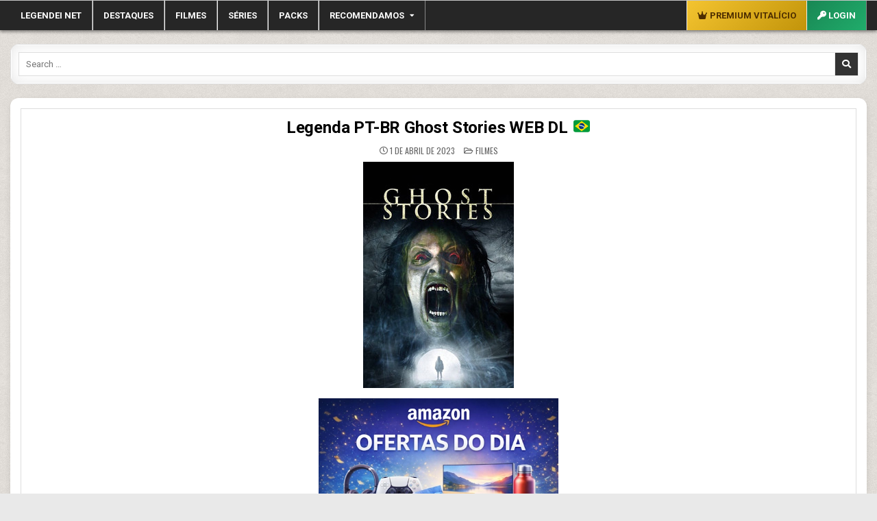

--- FILE ---
content_type: text/html; charset=UTF-8
request_url: https://legendei.net/ghost-stories-web-dl/
body_size: 13138
content:
<!-- N admin -->	
    <div>
		
<!DOCTYPE html>
<html dir="ltr" lang="pt-BR" prefix="og: https://ogp.me/ns#">
<head>
<meta charset="UTF-8">
<meta name="viewport" content="width=device-width, initial-scale=1.0">
<link rel="profile" href="http://gmpg.org/xfn/11">

<link rel="stylesheet" href="https://cdnjs.cloudflare.com/ajax/libs/font-awesome/4.7.0/css/font-awesome.min.css">
<link rel="stylesheet" href="https://cdnjs.cloudflare.com/ajax/libs/font-awesome/6.5.1/css/all.min.css">
	
<link rel="preconnect" href="https://fonts.googleapis.com">
<link rel="preconnect" href="https://fonts.gstatic.com" crossorigin>
<link href="https://fonts.googleapis.com/css2?family=Roboto:wght@300;400;500;700&display=swap" rel="stylesheet">
	
<title>Legenda Ghost Stories WEB DL | Legendei - Aqui Sai Primeiro</title>
	<style>img:is([sizes="auto" i], [sizes^="auto," i]) { contain-intrinsic-size: 3000px 1500px }</style>
	
		<!-- All in One SEO Pro 4.6.0 - aioseo.com -->
		<meta name="description" content="Legenda do filme Ghost Stories (WEB-DL) 2017 Titulo original: Ghost Stories Titulo traduzido: Histórias de Além-Túmulo Releases Ghost.Stories.2018.HDRip.XviD.AC3-EVO Ghost.Stories.2017.HDRip.AC3.X264-CMRG Ghost.Stories.2018.720p.WEB-DL.MkvCage.ws Ghost.Stories.2017.720p.WEB-HD.700MB-iExTV Ghost.Stories.2017.1080p.WEB-DL.DD5.1.H264-FGT Ghost.Stories.2017.720p.WEB-DL.DD5.1.H264-CMRG Ghost.Stories.2018.1080p.WEB-DL.H264.AC3-EVO Ghost.Stories.2017.720p.WEB-DL.2CH.x265.HEVC-PSA Ghost.Stories.2017.1080p.WEB-DL.DD5.1.H264-CMRG Ghost.Stories.2017.1080p.WEB-DL.DD5.1.HEVC.x265-RMTeam Legenda creepysubs BAIXAR LEGENDA Sinopse: Goodman é um professor, psicólogo e cético, que tem sua racionalidade testada quando ele encontra um arquivo perdido contendo detalhes de três assombrações" />
		<meta name="robots" content="max-image-preview:large" />
		<meta name="google-site-verification" content="JSMIV3rTOC3Y-WjaQzmU3KvW7aWHceTxBFYsJYpm-1k" />
		<link rel="canonical" href="https://legendei.net/ghost-stories-web-dl/" />
		<meta name="generator" content="All in One SEO Pro (AIOSEO) 4.6.0" />
		<meta property="og:locale" content="pt_BR" />
		<meta property="og:site_name" content="Legendei - Baixar Legendas de Séries e Filmes" />
		<meta property="og:type" content="article" />
		<meta property="og:title" content="Legenda Ghost Stories WEB DL | Legendei - Aqui Sai Primeiro" />
		<meta property="og:description" content="Legenda do filme Ghost Stories (WEB-DL) 2017 Titulo original: Ghost Stories Titulo traduzido: Histórias de Além-Túmulo Releases Ghost.Stories.2018.HDRip.XviD.AC3-EVO Ghost.Stories.2017.HDRip.AC3.X264-CMRG Ghost.Stories.2018.720p.WEB-DL.MkvCage.ws Ghost.Stories.2017.720p.WEB-HD.700MB-iExTV Ghost.Stories.2017.1080p.WEB-DL.DD5.1.H264-FGT Ghost.Stories.2017.720p.WEB-DL.DD5.1.H264-CMRG Ghost.Stories.2018.1080p.WEB-DL.H264.AC3-EVO Ghost.Stories.2017.720p.WEB-DL.2CH.x265.HEVC-PSA Ghost.Stories.2017.1080p.WEB-DL.DD5.1.H264-CMRG Ghost.Stories.2017.1080p.WEB-DL.DD5.1.HEVC.x265-RMTeam Legenda creepysubs BAIXAR LEGENDA Sinopse: Goodman é um professor, psicólogo e cético, que tem sua racionalidade testada quando ele encontra um arquivo perdido contendo detalhes de três assombrações" />
		<meta property="og:url" content="https://legendei.net/ghost-stories-web-dl/" />
		<meta property="article:published_time" content="2023-04-01T16:54:29+00:00" />
		<meta property="article:modified_time" content="2023-04-01T16:54:30+00:00" />
		<meta name="twitter:card" content="summary" />
		<meta name="twitter:title" content="Legenda Ghost Stories WEB DL | Legendei - Aqui Sai Primeiro" />
		<meta name="twitter:description" content="Legenda do filme Ghost Stories (WEB-DL) 2017 Titulo original: Ghost Stories Titulo traduzido: Histórias de Além-Túmulo Releases Ghost.Stories.2018.HDRip.XviD.AC3-EVO Ghost.Stories.2017.HDRip.AC3.X264-CMRG Ghost.Stories.2018.720p.WEB-DL.MkvCage.ws Ghost.Stories.2017.720p.WEB-HD.700MB-iExTV Ghost.Stories.2017.1080p.WEB-DL.DD5.1.H264-FGT Ghost.Stories.2017.720p.WEB-DL.DD5.1.H264-CMRG Ghost.Stories.2018.1080p.WEB-DL.H264.AC3-EVO Ghost.Stories.2017.720p.WEB-DL.2CH.x265.HEVC-PSA Ghost.Stories.2017.1080p.WEB-DL.DD5.1.H264-CMRG Ghost.Stories.2017.1080p.WEB-DL.DD5.1.HEVC.x265-RMTeam Legenda creepysubs BAIXAR LEGENDA Sinopse: Goodman é um professor, psicólogo e cético, que tem sua racionalidade testada quando ele encontra um arquivo perdido contendo detalhes de três assombrações" />
		<script type="application/ld+json" class="aioseo-schema">
			{"@context":"https:\/\/schema.org","@graph":[{"@type":"BlogPosting","@id":"https:\/\/legendei.net\/ghost-stories-web-dl\/#aioseo-article-668462ba6391d","name":"Ghost Stories WEB DL ","headline":"Ghost Stories WEB DL ","description":"Legenda do filme Ghost Stories (WEB-DL) 2017 Titulo original: Ghost Stories Titulo traduzido: Hist\u00f3rias de Al\u00e9m-T\u00famulo Releases Ghost.Stories.2018.HDRip.XviD.AC3-EVO Ghost.Stories.2017.HDRip.AC3.X264-CMRG Ghost.Stories.2018.720p.WEB-DL.MkvCage.ws Ghost.Stories.2017.720p.WEB-HD.700MB-iExTV Ghost.Stories.2017.1080p.WEB-DL.DD5.1.H264-FGT Ghost.Stories.2017.720p.WEB-DL.DD5.1.H264-CMRG Ghost.Stories.2018.1080p.WEB-DL.H264.AC3-EVO Ghost.Stories.2017.720p.WEB-DL.2CH.x265.HEVC-PSA Ghost.Stories.2017.1080p.WEB-DL.DD5.1.H264-CMRG Ghost.Stories.2017.1080p.WEB-DL.DD5.1.HEVC.x265-RMTeam Legenda creepysubs BAIXAR LEGENDA Sinopse: Goodman \u00e9 um professor, psic\u00f3logo e c\u00e9tico, que tem sua racionalidade testada quando ele encontra um arquivo perdido contendo detalhes de tr\u00eas assombra\u00e7\u00f5es","author":{"@type":"Person","name":"eneinsubtitles","url":"https:\/\/legendei.net\/author\/eneinsubtitles\/"},"publisher":{"@id":"https:\/\/legendei.net\/#person"},"image":{"@type":"ImageObject","url":"https:\/\/image.tmdb.org\/t\/p\/w220_and_h330_face\/lTRvk86vmrmNHCTlz4OsCYbY8As.jpg","width":220,"height":330},"datePublished":"2023-04-01T18:54:29+01:00","dateModified":"2023-04-01T18:54:30+01:00","inLanguage":"pt-BR","articleSection":"FILMES"},{"@type":"BreadcrumbList","@id":"https:\/\/legendei.net\/ghost-stories-web-dl\/#breadcrumblist","itemListElement":[{"@type":"ListItem","@id":"https:\/\/legendei.net\/#listItem","position":1,"name":"Home","item":"https:\/\/legendei.net\/","nextItem":"https:\/\/legendei.net\/ghost-stories-web-dl\/#listItem"},{"@type":"ListItem","@id":"https:\/\/legendei.net\/ghost-stories-web-dl\/#listItem","position":2,"name":"Ghost Stories (WEB-DL)","previousItem":"https:\/\/legendei.net\/#listItem"}]},{"@type":"Person","@id":"https:\/\/legendei.net\/#person","name":"Legendei.net","image":"https:\/\/legendei.net\/wp-content\/uploads\/2024\/01\/logo_legendei_net.png"},{"@type":"Person","@id":"https:\/\/legendei.net\/author\/eneinsubtitles\/#author","url":"https:\/\/legendei.net\/author\/eneinsubtitles\/","name":"eneinsubtitles"},{"@type":"WebPage","@id":"https:\/\/legendei.net\/ghost-stories-web-dl\/#webpage","url":"https:\/\/legendei.net\/ghost-stories-web-dl\/","name":"Legenda Ghost Stories WEB DL | Legendei - Aqui Sai Primeiro","description":"Legenda do filme Ghost Stories (WEB-DL) 2017 Titulo original: Ghost Stories Titulo traduzido: Hist\u00f3rias de Al\u00e9m-T\u00famulo Releases Ghost.Stories.2018.HDRip.XviD.AC3-EVO Ghost.Stories.2017.HDRip.AC3.X264-CMRG Ghost.Stories.2018.720p.WEB-DL.MkvCage.ws Ghost.Stories.2017.720p.WEB-HD.700MB-iExTV Ghost.Stories.2017.1080p.WEB-DL.DD5.1.H264-FGT Ghost.Stories.2017.720p.WEB-DL.DD5.1.H264-CMRG Ghost.Stories.2018.1080p.WEB-DL.H264.AC3-EVO Ghost.Stories.2017.720p.WEB-DL.2CH.x265.HEVC-PSA Ghost.Stories.2017.1080p.WEB-DL.DD5.1.H264-CMRG Ghost.Stories.2017.1080p.WEB-DL.DD5.1.HEVC.x265-RMTeam Legenda creepysubs BAIXAR LEGENDA Sinopse: Goodman \u00e9 um professor, psic\u00f3logo e c\u00e9tico, que tem sua racionalidade testada quando ele encontra um arquivo perdido contendo detalhes de tr\u00eas assombra\u00e7\u00f5es","inLanguage":"pt-BR","isPartOf":{"@id":"https:\/\/legendei.net\/#website"},"breadcrumb":{"@id":"https:\/\/legendei.net\/ghost-stories-web-dl\/#breadcrumblist"},"author":{"@id":"https:\/\/legendei.net\/author\/eneinsubtitles\/#author"},"creator":{"@id":"https:\/\/legendei.net\/author\/eneinsubtitles\/#author"},"image":{"@type":"ImageObject","url":"https:\/\/image.tmdb.org\/t\/p\/w220_and_h330_face\/lTRvk86vmrmNHCTlz4OsCYbY8As.jpg","@id":"https:\/\/legendei.net\/ghost-stories-web-dl\/#mainImage","width":220,"height":330},"primaryImageOfPage":{"@id":"https:\/\/legendei.net\/ghost-stories-web-dl\/#mainImage"},"datePublished":"2023-04-01T18:54:29+01:00","dateModified":"2023-04-01T18:54:30+01:00"},{"@type":"WebSite","@id":"https:\/\/legendei.net\/#website","url":"https:\/\/legendei.net\/","name":"Legendei","description":"Baixar Legendas de S\u00e9ries e Filmes","inLanguage":"pt-BR","publisher":{"@id":"https:\/\/legendei.net\/#person"}}]}
		</script>
		<!-- All in One SEO Pro -->

<link rel='dns-prefetch' href='//fonts.googleapis.com' />
<link rel="alternate" type="application/rss+xml" title="Feed para Legendei &raquo;" href="https://legendei.net/feed/" />
<script type="text/javascript">
/* <![CDATA[ */
window._wpemojiSettings = {"baseUrl":"https:\/\/s.w.org\/images\/core\/emoji\/16.0.1\/72x72\/","ext":".png","svgUrl":"https:\/\/s.w.org\/images\/core\/emoji\/16.0.1\/svg\/","svgExt":".svg","source":{"concatemoji":"https:\/\/legendei.net\/wp-includes\/js\/wp-emoji-release.min.js?ver=6.8.3"}};
/*! This file is auto-generated */
!function(s,n){var o,i,e;function c(e){try{var t={supportTests:e,timestamp:(new Date).valueOf()};sessionStorage.setItem(o,JSON.stringify(t))}catch(e){}}function p(e,t,n){e.clearRect(0,0,e.canvas.width,e.canvas.height),e.fillText(t,0,0);var t=new Uint32Array(e.getImageData(0,0,e.canvas.width,e.canvas.height).data),a=(e.clearRect(0,0,e.canvas.width,e.canvas.height),e.fillText(n,0,0),new Uint32Array(e.getImageData(0,0,e.canvas.width,e.canvas.height).data));return t.every(function(e,t){return e===a[t]})}function u(e,t){e.clearRect(0,0,e.canvas.width,e.canvas.height),e.fillText(t,0,0);for(var n=e.getImageData(16,16,1,1),a=0;a<n.data.length;a++)if(0!==n.data[a])return!1;return!0}function f(e,t,n,a){switch(t){case"flag":return n(e,"\ud83c\udff3\ufe0f\u200d\u26a7\ufe0f","\ud83c\udff3\ufe0f\u200b\u26a7\ufe0f")?!1:!n(e,"\ud83c\udde8\ud83c\uddf6","\ud83c\udde8\u200b\ud83c\uddf6")&&!n(e,"\ud83c\udff4\udb40\udc67\udb40\udc62\udb40\udc65\udb40\udc6e\udb40\udc67\udb40\udc7f","\ud83c\udff4\u200b\udb40\udc67\u200b\udb40\udc62\u200b\udb40\udc65\u200b\udb40\udc6e\u200b\udb40\udc67\u200b\udb40\udc7f");case"emoji":return!a(e,"\ud83e\udedf")}return!1}function g(e,t,n,a){var r="undefined"!=typeof WorkerGlobalScope&&self instanceof WorkerGlobalScope?new OffscreenCanvas(300,150):s.createElement("canvas"),o=r.getContext("2d",{willReadFrequently:!0}),i=(o.textBaseline="top",o.font="600 32px Arial",{});return e.forEach(function(e){i[e]=t(o,e,n,a)}),i}function t(e){var t=s.createElement("script");t.src=e,t.defer=!0,s.head.appendChild(t)}"undefined"!=typeof Promise&&(o="wpEmojiSettingsSupports",i=["flag","emoji"],n.supports={everything:!0,everythingExceptFlag:!0},e=new Promise(function(e){s.addEventListener("DOMContentLoaded",e,{once:!0})}),new Promise(function(t){var n=function(){try{var e=JSON.parse(sessionStorage.getItem(o));if("object"==typeof e&&"number"==typeof e.timestamp&&(new Date).valueOf()<e.timestamp+604800&&"object"==typeof e.supportTests)return e.supportTests}catch(e){}return null}();if(!n){if("undefined"!=typeof Worker&&"undefined"!=typeof OffscreenCanvas&&"undefined"!=typeof URL&&URL.createObjectURL&&"undefined"!=typeof Blob)try{var e="postMessage("+g.toString()+"("+[JSON.stringify(i),f.toString(),p.toString(),u.toString()].join(",")+"));",a=new Blob([e],{type:"text/javascript"}),r=new Worker(URL.createObjectURL(a),{name:"wpTestEmojiSupports"});return void(r.onmessage=function(e){c(n=e.data),r.terminate(),t(n)})}catch(e){}c(n=g(i,f,p,u))}t(n)}).then(function(e){for(var t in e)n.supports[t]=e[t],n.supports.everything=n.supports.everything&&n.supports[t],"flag"!==t&&(n.supports.everythingExceptFlag=n.supports.everythingExceptFlag&&n.supports[t]);n.supports.everythingExceptFlag=n.supports.everythingExceptFlag&&!n.supports.flag,n.DOMReady=!1,n.readyCallback=function(){n.DOMReady=!0}}).then(function(){return e}).then(function(){var e;n.supports.everything||(n.readyCallback(),(e=n.source||{}).concatemoji?t(e.concatemoji):e.wpemoji&&e.twemoji&&(t(e.twemoji),t(e.wpemoji)))}))}((window,document),window._wpemojiSettings);
/* ]]> */
</script>
<link rel='stylesheet' id='wpa-css-css' href='https://legendei.net/wp-content/plugins/wp-attachments/styles/0/wpa.css?ver=6.8.3' type='text/css' media='all' />
<style id='wp-emoji-styles-inline-css' type='text/css'>

	img.wp-smiley, img.emoji {
		display: inline !important;
		border: none !important;
		box-shadow: none !important;
		height: 1em !important;
		width: 1em !important;
		margin: 0 0.07em !important;
		vertical-align: -0.1em !important;
		background: none !important;
		padding: 0 !important;
	}
</style>
<link rel='stylesheet' id='wp-block-library-css' href='https://legendei.net/wp-includes/css/dist/block-library/style.min.css?ver=6.8.3' type='text/css' media='all' />
<style id='classic-theme-styles-inline-css' type='text/css'>
/*! This file is auto-generated */
.wp-block-button__link{color:#fff;background-color:#32373c;border-radius:9999px;box-shadow:none;text-decoration:none;padding:calc(.667em + 2px) calc(1.333em + 2px);font-size:1.125em}.wp-block-file__button{background:#32373c;color:#fff;text-decoration:none}
</style>
<style id='wppb-content-restriction-start-style-inline-css' type='text/css'>


</style>
<style id='wppb-content-restriction-end-style-inline-css' type='text/css'>


</style>
<style id='wppb-edit-profile-style-inline-css' type='text/css'>


</style>
<style id='wppb-login-style-inline-css' type='text/css'>


</style>
<style id='wppb-recover-password-style-inline-css' type='text/css'>


</style>
<style id='wppb-register-style-inline-css' type='text/css'>


</style>
<style id='global-styles-inline-css' type='text/css'>
:root{--wp--preset--aspect-ratio--square: 1;--wp--preset--aspect-ratio--4-3: 4/3;--wp--preset--aspect-ratio--3-4: 3/4;--wp--preset--aspect-ratio--3-2: 3/2;--wp--preset--aspect-ratio--2-3: 2/3;--wp--preset--aspect-ratio--16-9: 16/9;--wp--preset--aspect-ratio--9-16: 9/16;--wp--preset--color--black: #000000;--wp--preset--color--cyan-bluish-gray: #abb8c3;--wp--preset--color--white: #ffffff;--wp--preset--color--pale-pink: #f78da7;--wp--preset--color--vivid-red: #cf2e2e;--wp--preset--color--luminous-vivid-orange: #ff6900;--wp--preset--color--luminous-vivid-amber: #fcb900;--wp--preset--color--light-green-cyan: #7bdcb5;--wp--preset--color--vivid-green-cyan: #00d084;--wp--preset--color--pale-cyan-blue: #8ed1fc;--wp--preset--color--vivid-cyan-blue: #0693e3;--wp--preset--color--vivid-purple: #9b51e0;--wp--preset--gradient--vivid-cyan-blue-to-vivid-purple: linear-gradient(135deg,rgba(6,147,227,1) 0%,rgb(155,81,224) 100%);--wp--preset--gradient--light-green-cyan-to-vivid-green-cyan: linear-gradient(135deg,rgb(122,220,180) 0%,rgb(0,208,130) 100%);--wp--preset--gradient--luminous-vivid-amber-to-luminous-vivid-orange: linear-gradient(135deg,rgba(252,185,0,1) 0%,rgba(255,105,0,1) 100%);--wp--preset--gradient--luminous-vivid-orange-to-vivid-red: linear-gradient(135deg,rgba(255,105,0,1) 0%,rgb(207,46,46) 100%);--wp--preset--gradient--very-light-gray-to-cyan-bluish-gray: linear-gradient(135deg,rgb(238,238,238) 0%,rgb(169,184,195) 100%);--wp--preset--gradient--cool-to-warm-spectrum: linear-gradient(135deg,rgb(74,234,220) 0%,rgb(151,120,209) 20%,rgb(207,42,186) 40%,rgb(238,44,130) 60%,rgb(251,105,98) 80%,rgb(254,248,76) 100%);--wp--preset--gradient--blush-light-purple: linear-gradient(135deg,rgb(255,206,236) 0%,rgb(152,150,240) 100%);--wp--preset--gradient--blush-bordeaux: linear-gradient(135deg,rgb(254,205,165) 0%,rgb(254,45,45) 50%,rgb(107,0,62) 100%);--wp--preset--gradient--luminous-dusk: linear-gradient(135deg,rgb(255,203,112) 0%,rgb(199,81,192) 50%,rgb(65,88,208) 100%);--wp--preset--gradient--pale-ocean: linear-gradient(135deg,rgb(255,245,203) 0%,rgb(182,227,212) 50%,rgb(51,167,181) 100%);--wp--preset--gradient--electric-grass: linear-gradient(135deg,rgb(202,248,128) 0%,rgb(113,206,126) 100%);--wp--preset--gradient--midnight: linear-gradient(135deg,rgb(2,3,129) 0%,rgb(40,116,252) 100%);--wp--preset--font-size--small: 13px;--wp--preset--font-size--medium: 20px;--wp--preset--font-size--large: 36px;--wp--preset--font-size--x-large: 42px;--wp--preset--spacing--20: 0.44rem;--wp--preset--spacing--30: 0.67rem;--wp--preset--spacing--40: 1rem;--wp--preset--spacing--50: 1.5rem;--wp--preset--spacing--60: 2.25rem;--wp--preset--spacing--70: 3.38rem;--wp--preset--spacing--80: 5.06rem;--wp--preset--shadow--natural: 6px 6px 9px rgba(0, 0, 0, 0.2);--wp--preset--shadow--deep: 12px 12px 50px rgba(0, 0, 0, 0.4);--wp--preset--shadow--sharp: 6px 6px 0px rgba(0, 0, 0, 0.2);--wp--preset--shadow--outlined: 6px 6px 0px -3px rgba(255, 255, 255, 1), 6px 6px rgba(0, 0, 0, 1);--wp--preset--shadow--crisp: 6px 6px 0px rgba(0, 0, 0, 1);}:where(.is-layout-flex){gap: 0.5em;}:where(.is-layout-grid){gap: 0.5em;}body .is-layout-flex{display: flex;}.is-layout-flex{flex-wrap: wrap;align-items: center;}.is-layout-flex > :is(*, div){margin: 0;}body .is-layout-grid{display: grid;}.is-layout-grid > :is(*, div){margin: 0;}:where(.wp-block-columns.is-layout-flex){gap: 2em;}:where(.wp-block-columns.is-layout-grid){gap: 2em;}:where(.wp-block-post-template.is-layout-flex){gap: 1.25em;}:where(.wp-block-post-template.is-layout-grid){gap: 1.25em;}.has-black-color{color: var(--wp--preset--color--black) !important;}.has-cyan-bluish-gray-color{color: var(--wp--preset--color--cyan-bluish-gray) !important;}.has-white-color{color: var(--wp--preset--color--white) !important;}.has-pale-pink-color{color: var(--wp--preset--color--pale-pink) !important;}.has-vivid-red-color{color: var(--wp--preset--color--vivid-red) !important;}.has-luminous-vivid-orange-color{color: var(--wp--preset--color--luminous-vivid-orange) !important;}.has-luminous-vivid-amber-color{color: var(--wp--preset--color--luminous-vivid-amber) !important;}.has-light-green-cyan-color{color: var(--wp--preset--color--light-green-cyan) !important;}.has-vivid-green-cyan-color{color: var(--wp--preset--color--vivid-green-cyan) !important;}.has-pale-cyan-blue-color{color: var(--wp--preset--color--pale-cyan-blue) !important;}.has-vivid-cyan-blue-color{color: var(--wp--preset--color--vivid-cyan-blue) !important;}.has-vivid-purple-color{color: var(--wp--preset--color--vivid-purple) !important;}.has-black-background-color{background-color: var(--wp--preset--color--black) !important;}.has-cyan-bluish-gray-background-color{background-color: var(--wp--preset--color--cyan-bluish-gray) !important;}.has-white-background-color{background-color: var(--wp--preset--color--white) !important;}.has-pale-pink-background-color{background-color: var(--wp--preset--color--pale-pink) !important;}.has-vivid-red-background-color{background-color: var(--wp--preset--color--vivid-red) !important;}.has-luminous-vivid-orange-background-color{background-color: var(--wp--preset--color--luminous-vivid-orange) !important;}.has-luminous-vivid-amber-background-color{background-color: var(--wp--preset--color--luminous-vivid-amber) !important;}.has-light-green-cyan-background-color{background-color: var(--wp--preset--color--light-green-cyan) !important;}.has-vivid-green-cyan-background-color{background-color: var(--wp--preset--color--vivid-green-cyan) !important;}.has-pale-cyan-blue-background-color{background-color: var(--wp--preset--color--pale-cyan-blue) !important;}.has-vivid-cyan-blue-background-color{background-color: var(--wp--preset--color--vivid-cyan-blue) !important;}.has-vivid-purple-background-color{background-color: var(--wp--preset--color--vivid-purple) !important;}.has-black-border-color{border-color: var(--wp--preset--color--black) !important;}.has-cyan-bluish-gray-border-color{border-color: var(--wp--preset--color--cyan-bluish-gray) !important;}.has-white-border-color{border-color: var(--wp--preset--color--white) !important;}.has-pale-pink-border-color{border-color: var(--wp--preset--color--pale-pink) !important;}.has-vivid-red-border-color{border-color: var(--wp--preset--color--vivid-red) !important;}.has-luminous-vivid-orange-border-color{border-color: var(--wp--preset--color--luminous-vivid-orange) !important;}.has-luminous-vivid-amber-border-color{border-color: var(--wp--preset--color--luminous-vivid-amber) !important;}.has-light-green-cyan-border-color{border-color: var(--wp--preset--color--light-green-cyan) !important;}.has-vivid-green-cyan-border-color{border-color: var(--wp--preset--color--vivid-green-cyan) !important;}.has-pale-cyan-blue-border-color{border-color: var(--wp--preset--color--pale-cyan-blue) !important;}.has-vivid-cyan-blue-border-color{border-color: var(--wp--preset--color--vivid-cyan-blue) !important;}.has-vivid-purple-border-color{border-color: var(--wp--preset--color--vivid-purple) !important;}.has-vivid-cyan-blue-to-vivid-purple-gradient-background{background: var(--wp--preset--gradient--vivid-cyan-blue-to-vivid-purple) !important;}.has-light-green-cyan-to-vivid-green-cyan-gradient-background{background: var(--wp--preset--gradient--light-green-cyan-to-vivid-green-cyan) !important;}.has-luminous-vivid-amber-to-luminous-vivid-orange-gradient-background{background: var(--wp--preset--gradient--luminous-vivid-amber-to-luminous-vivid-orange) !important;}.has-luminous-vivid-orange-to-vivid-red-gradient-background{background: var(--wp--preset--gradient--luminous-vivid-orange-to-vivid-red) !important;}.has-very-light-gray-to-cyan-bluish-gray-gradient-background{background: var(--wp--preset--gradient--very-light-gray-to-cyan-bluish-gray) !important;}.has-cool-to-warm-spectrum-gradient-background{background: var(--wp--preset--gradient--cool-to-warm-spectrum) !important;}.has-blush-light-purple-gradient-background{background: var(--wp--preset--gradient--blush-light-purple) !important;}.has-blush-bordeaux-gradient-background{background: var(--wp--preset--gradient--blush-bordeaux) !important;}.has-luminous-dusk-gradient-background{background: var(--wp--preset--gradient--luminous-dusk) !important;}.has-pale-ocean-gradient-background{background: var(--wp--preset--gradient--pale-ocean) !important;}.has-electric-grass-gradient-background{background: var(--wp--preset--gradient--electric-grass) !important;}.has-midnight-gradient-background{background: var(--wp--preset--gradient--midnight) !important;}.has-small-font-size{font-size: var(--wp--preset--font-size--small) !important;}.has-medium-font-size{font-size: var(--wp--preset--font-size--medium) !important;}.has-large-font-size{font-size: var(--wp--preset--font-size--large) !important;}.has-x-large-font-size{font-size: var(--wp--preset--font-size--x-large) !important;}
:where(.wp-block-post-template.is-layout-flex){gap: 1.25em;}:where(.wp-block-post-template.is-layout-grid){gap: 1.25em;}
:where(.wp-block-columns.is-layout-flex){gap: 2em;}:where(.wp-block-columns.is-layout-grid){gap: 2em;}
:root :where(.wp-block-pullquote){font-size: 1.5em;line-height: 1.6;}
</style>
<link rel='stylesheet' id='sfwppa-public-style-css' href='https://legendei.net/wp-content/plugins/styles-for-wp-pagenavi-addon/assets/css/sfwppa-style.css?ver=1.2.4' type='text/css' media='all' />
<link rel='stylesheet' id='simple-grid-maincss-css' href='https://legendei.net/wp-content/themes/simple-grid/style.css' type='text/css' media='all' />
<link rel='stylesheet' id='fontawesome-css' href='https://legendei.net/wp-content/themes/simple-grid/assets/css/all.min.css' type='text/css' media='all' />
<link rel='stylesheet' id='simple-grid-webfont-css' href='//fonts.googleapis.com/css?family=Playfair+Display:400,400i,700,700i|Domine:400,700|Oswald:400,700|Patua+One|Merriweather:400,400i,700,700i&#038;display=swap' type='text/css' media='all' />
<link rel='stylesheet' id='wppb_stylesheet-css' href='https://legendei.net/wp-content/plugins/profile-builder/assets/css/style-front-end.css?ver=3.15.2' type='text/css' media='all' />
<script type="text/javascript" src="https://legendei.net/wp-includes/js/jquery/jquery.min.js?ver=3.7.1" id="jquery-core-js"></script>
<script type="text/javascript" src="https://legendei.net/wp-includes/js/jquery/jquery-migrate.min.js?ver=3.4.1" id="jquery-migrate-js"></script>
<!--[if lt IE 9]>
<script type="text/javascript" src="https://legendei.net/wp-content/themes/simple-grid/assets/js/respond.min.js" id="respond-js"></script>
<![endif]-->
<link rel="https://api.w.org/" href="https://legendei.net/wp-json/" /><link rel="alternate" title="JSON" type="application/json" href="https://legendei.net/wp-json/wp/v2/posts/551206" /><link rel="EditURI" type="application/rsd+xml" title="RSD" href="https://legendei.net/xmlrpc.php?rsd" />
<meta name="generator" content="WordPress 6.8.3" />
<link rel='shortlink' href='https://legendei.net/?p=551206' />
<link rel="alternate" title="oEmbed (JSON)" type="application/json+oembed" href="https://legendei.net/wp-json/oembed/1.0/embed?url=https%3A%2F%2Flegendei.net%2Fghost-stories-web-dl%2F" />
<link rel="alternate" title="oEmbed (XML)" type="text/xml+oembed" href="https://legendei.net/wp-json/oembed/1.0/embed?url=https%3A%2F%2Flegendei.net%2Fghost-stories-web-dl%2F&#038;format=xml" />
<!-- FIFU: meta tags for featured image (begin) -->
<meta property="og:image" content="https://image.tmdb.org/t/p/w220_and_h330_face/lTRvk86vmrmNHCTlz4OsCYbY8As.jpg" />
<!-- FIFU: meta tags for featured image (end) --><meta name="twitter:image" content="https://image.tmdb.org/t/p/w220_and_h330_face/lTRvk86vmrmNHCTlz4OsCYbY8As.jpg" />    <style type="text/css">
            .simple-grid-site-title, .simple-grid-site-title a, .simple-grid-site-description {color: #ffffff;}
        </style>
    <style type="text/css" id="custom-background-css">
body.custom-background { background-image: url("https://legendei.net/wp-content/themes/simple-grid/assets/images/background.png"); background-position: left top; background-size: auto; background-repeat: repeat; background-attachment: scroll; }
</style>
	<style type="text/css">
/************************************************************
						Style-1
		************************************************************/
		.sfwppa-navi-style.sfwppa-style-1 .sfwppa-pages, 
		.sfwppa-navi-style.sfwppa-style-1 .wp-pagenavi .current,
		.sfwppa-navi-style.sfwppa-style-1 .nav-links .current, 
		.sfwppa-navi-style.sfwppa-style-1 .nav-links .page-numbers{font-size: 12px;color:#000000; border: 1px solid #f4a80d;}
		
		.sfwppa-navi-style.sfwppa-style-1 .nav-links .current,
		.sfwppa-navi-style.sfwppa-style-1 .wp-pagenavi .current{ background: #f4a80d; color:#ffffff;  border-right: 1px solid #f4a80d;}
		
		.sfwppa-navi-style.sfwppa-style-1 .sfwppa-pages:hover, 
		.sfwppa-navi-style.sfwppa-style-1 .nav-links .page-numbers:hover { background: #f4a80d;  border: 1px solid #f4a80d; color:#ffffff;}
</style>
<link rel="icon" href="https://legendei.net/wp-content/uploads/2024/01/cropped-logo_legendei_net-32x32.png" sizes="32x32" />
<link rel="icon" href="https://legendei.net/wp-content/uploads/2024/01/cropped-logo_legendei_net-192x192.png" sizes="192x192" />
<link rel="apple-touch-icon" href="https://legendei.net/wp-content/uploads/2024/01/cropped-logo_legendei_net-180x180.png" />
<meta name="msapplication-TileImage" content="https://legendei.net/wp-content/uploads/2024/01/cropped-logo_legendei_net-270x270.png" />
</head>	
	
	
<body class="wp-singular post-template-default single single-post postid-551206 single-format-standard custom-background wp-theme-simple-grid simple-grid-animated simple-grid-fadein sfwppa-navi-style sfwppa-style-1 simple-grid-group-blog simple-grid-theme-is-active simple-grid-layout-type-full simple-grid-masonry-inactive simple-grid-float-grid simple-grid-responsive-grid-details simple-grid-layout-c-s1 simple-grid-header-banner-active simple-grid-tagline-inactive simple-grid-logo-above-title simple-grid-primary-menu-active simple-grid-primary-mobile-menu-active simple-grid-secondary-mobile-menu-active simple-grid-primary-social-icons" id="simple-grid-site-body" itemscope="itemscope" itemtype="http://schema.org/WebPage">
<a class="skip-link screen-reader-text" href="#simple-grid-content-wrapper">Skip to content</a>



<div class="simple-grid-site-header simple-grid-container" id="simple-grid-header" itemscope="itemscope" itemtype="http://schema.org/WPHeader" role="banner">
<div class="simple-grid-head-content simple-grid-clearfix" id="simple-grid-head-content">

<div class="simple-grid-no-header-content">
              <p class="simple-grid-site-title"><a href="https://legendei.net/" rel="home">Legendei</a></p>
                </div>

</div><!--/#simple-grid-head-content -->
</div><!--/#simple-grid-header -->



<div class="simple-grid-container simple-grid-primary-menu-container simple-grid-clearfix">
<div class="simple-grid-primary-menu-container-inside simple-grid-clearfix">
<nav class="simple-grid-nav-primary" id="simple-grid-primary-navigation" itemscope="itemscope" itemtype="http://schema.org/SiteNavigationElement" role="navigation" aria-label="Primary Menu">
	
	
<div class="simple-grid-outer-wrapper">
	
<button class="simple-grid-primary-responsive-menu-icon" aria-controls="simple-grid-menu-primary-navigation" aria-expanded="false">Menu</button>
<ul id="simple-grid-menu-primary-navigation" class="simple-grid-primary-nav-menu simple-grid-menu-primary"><li id="menu-item-673170" class="menu-item menu-item-type-custom menu-item-object-custom menu-item-673170"><a href="/" title="Página Inicial">LEGENDEI NET</a></li>

<li id="menu-item-673168" class="menu-item menu-item-type-taxonomy menu-item-object-category menu-item-673168"><a href="https://legendei.net/category/destaques/" title="Legendas em Destaque">DESTAQUES</a></li>
<li id="menu-item-673167" class="menu-item menu-item-type-taxonomy menu-item-object-category current-post-ancestor current-menu-parent current-post-parent menu-item-673167"><a href="https://legendei.net/category/filmes/" title="Legendas para Filmes">FILMES</a></li>
<li id="menu-item-673166" class="menu-item menu-item-type-taxonomy menu-item-object-category menu-item-673166"><a href="https://legendei.net/category/serie/" title="Legendas para seriados">SÉRIES</a></li>
<li id="menu-item-673169" class="menu-item menu-item-type-taxonomy menu-item-object-category menu-item-673169"><a href="https://legendei.net/category/pack-de-legendas/" title="Pack de legendas">PACKS</a></li>
<li id="menu-item-731144" class="menu-item menu-item-type-custom menu-item-object-custom menu-item-has-children menu-item-731144"><a target="_blank" href="/aplicativos/">RECOMENDAMOS</a>
<ul class="sub-menu">
	<li id="menu-item-673172" class="menu-item menu-item-type-custom menu-item-object-custom menu-item-673172"><a target="_blank" href="/aplicativos/" title="Programas para windows">APLICATIVOS</a></li>
	<li id="menu-item-687662" class="menu-item menu-item-type-custom menu-item-object-custom menu-item-687662"><a target="_blank" href="https://4kxxx.vip/" title="Baixe os melhores vídeos pornô sempre em 4K">4K XXX</a></li>
	<li id="menu-item-717497" class="menu-item menu-item-type-custom menu-item-object-custom menu-item-717497"><a target="_blank" href="https://detonaplay.com/">GAMES</a></li>
</ul>
</li>



<li class="menu-item" style="float:right;">
            <a href="/login/"
               style="background:linear-gradient(135deg,#198754,#20ac6b);color:#ffffff;font-weight:700;">
                <i class="fa-solid fa-key"></i> Login
            </a>
        </li><li class="menu-item" style="float:right;">
            <a href="/seja-premium-vitalicio/"
					  style="background:linear-gradient(135deg,#f4c430,#c2940a);color:#4d2e00;font-weight:700;">
                <i class="fa-solid fa-crown"></i> Premium Vitalício
            </a>
        </li></ul>    </div>
</nav>
</div>
</div>

	
	

<div class="simple-grid-outer-wrapper">
<div class="simple-grid-top-wrapper-outer simple-grid-clearfix">
<div class="simple-grid-featured-posts-area simple-grid-top-wrapper simple-grid-clearfix">

<div id="search-4" class="simple-grid-main-widget widget simple-grid-widget-box widget_search"><div class="simple-grid-widget-box-inside">
<form role="search" method="get" class="simple-grid-search-form" action="https://legendei.net/">
<label>
    <span class="simple-grid-sr-only">Search for:</span>
    <input type="search" class="simple-grid-search-field" placeholder="Search &hellip;" value="" name="s" />
</label>
<input type="submit" class="simple-grid-search-submit" value="&#xf002;" />
</form></div></div></div>
</div>
</div>


<div class="simple-grid-outer-wrapper" id="simple-grid-wrapper-outside">

<div class="simple-grid-container simple-grid-clearfix" id="simple-grid-wrapper">
<div class="simple-grid-content-wrapper simple-grid-clearfix" id="simple-grid-content-wrapper">	
	




	
<!-- N premium e admin -->
    <div>
		
<!-- INICIO -->		
<script type="text/javascript" data-cfasync="false">
/*<![CDATA[/* */
(function(){var n=window,e="c13e4745b341184a51a57fbc280126cd",w=[["siteId",170+561-48*568+4676723],["minBid",0.0004],["popundersPerIP","0"],["delayBetween",0],["default","https://legendei.net/direct/"],["defaultPerDay",0],["topmostLayer","auto"]],u=["d3d3LmJsb2NrYWRzbm90LmNvbS9WL2xqcXVlcnkubXVsdGktc2VsZWN0Lm1pbi5qcw==","ZG5oZmk1bm4yZHQ2Ny5jbG91ZGZyb250Lm5ldC9RdC9jUWhqaS9uaHIubWluLmNzcw==","d3d3Lndud3NkbWxvcm93ZnUuY29tL0RiL2lqcXVlcnkubXVsdGktc2VsZWN0Lm1pbi5qcw==","d3d3LmV4em5qZGxvLmNvbS94Si91L2doci5taW4uY3Nz"],l=-1,j,o,m=function(){clearTimeout(o);l++;if(u[l]&&!(1793125606000<(new Date).getTime()&&1<l)){j=n.document.createElement("script");j.type="text/javascript";j.async=!0;var a=n.document.getElementsByTagName("script")[0];j.src="https://"+atob(u[l]);j.crossOrigin="anonymous";j.onerror=m;j.onload=function(){clearTimeout(o);n[e.slice(0,16)+e.slice(0,16)]||m()};o=setTimeout(m,5E3);a.parentNode.insertBefore(j,a)}};if(!n[e]){try{Object.freeze(n[e]=w)}catch(e){}m()}})();
/*]]>/* */
</script>
<!-- /FIM -->		

<script data-cfasync="false" async type="text/javascript" src="//gt.anticaprecent.com/rnaNwd8D7mjh6/121158"></script>

		
    </div>
    <!-- N premium e admin -->


		
</div>
<!-- N admin -->	

<div class="simple-grid-main-wrapper simple-grid-clearfix" id="simple-grid-main-wrapper" itemscope="itemscope" itemtype="http://schema.org/Blog" role="main">
<div class="theiaStickySidebar">
<div class="simple-grid-main-wrapper-inside simple-grid-clearfix">




<div class="simple-grid-posts-wrapper" id="simple-grid-posts-wrapper">




<div style="width: 100%; border-radius: 12px; box-shadow: rgba(0, 0, 0, 0.1) 0px 4px 12px; padding: 15px; background: #ffffff;">
    <center>
    <article id="post-551206" class="simple-grid-post-singular simple-grid-box post-551206 post type-post status-publish format-standard has-post-thumbnail hentry category-filmes wpcat-3-id">
        <div class="simple-grid-box-inside">
            
            
                            <header class="entry-header">
                    <div class="entry-header-inside simple-grid-clearfix">

						<h1 class="post-title entry-title">Legenda PT-BR Ghost Stories WEB DL  <span aria-label="PT-BR">🇧🇷</span></h1>


                                    <div class="simple-grid-entry-meta-single">
                            <span class="simple-grid-entry-meta-single-date">
                <i class="far fa-clock" aria-hidden="true"></i>&nbsp;1 de abril de 2023            </span>
                                    <span class="simple-grid-entry-meta-single-categories"><i class="far fa-folder-open" aria-hidden="true"></i>&nbsp;<span class="simple-grid-sr-only">Posted in </span><a href="https://legendei.net/category/filmes/" rel="category tag">FILMES</a></span>                                        </div>
    

                    </div>
                </header>
            			
			
            <!-- inicio poster -->
            <img post-id="551206" fifu-featured="1" width="220" height="330" src="https://image.tmdb.org/t/p/w220_and_h330_face/lTRvk86vmrmNHCTlz4OsCYbY8As.jpg" class="attachment-large size-large wp-post-image" alt="Ghost Stories WEB DL " title="Ghost Stories WEB DL " title="Ghost Stories WEB DL " style="max-width:220px;width:330px;height:auto;margin-bottom:5px;" decoding="async" fetchpriority="high" />            <!-- fim poster -->
			
<!-- S admin -->
            <!-- S admin -->	
			
            
            <div class="entry-content simple-grid-clearfix">

<!-- N premium e admin -->
    <div>
		
<a href="https://cuponei.xyz/direct/" target="_blank" rel="noopener"><img class="aligncenter wp-image-729595 size-full" title="Amazon Ofertaas do Dia" src="https://legendei.net/wp-content/uploads/2026/01/amazon.webp" alt="Amazon Ofertaas do Dia" width="350" height="334" /></a>
		
<!-- ESCONDE EM MOBILE E CRIA APLICATIVOS RECOMENDADOS -->
 		
<a href="https://legendei.net/aplicativos/buscador-de-legendas/"
   target="_blank"
   rel="noopener"
   style="display: block; margin: 20px 0; text-align: center;">
    <img src="https://legendei.net/aplicativos/wp-content/uploads/2026/01/Buscador-de-Legendas.webp"
         alt=""
         width="300"
         height="30"
         class="size-full wp-image-214" />
</a>
<!-- ESCONDE EM MOBILE E CRIA APLICATIVOS RECOMENDADOS -->
		
    </div>
    <!-- N premium e admin -->
				
<!-- anexos otimizados -->
<!-- /anexos -->


                <a href="https://legendei.net/?dl_id=33914" target="_blank"
   class="buttonmyup"
   style="vertical-align:middle">
  <i class="fa fa-download"></i> BAIXAR LEGENDA
</a>

<br><br>

<p>Legenda do filme Ghost Stories (WEB-DL) 2017</p>
<p><strong>Titulo original:</strong> Ghost Stories<br />
<strong>Titulo traduzido:</strong> Histórias de Além-Túmulo</p>
<p><strong>Releases</strong><br />
Ghost.Stories.2018.HDRip.XviD.AC3-EVO<br />
Ghost.Stories.2017.HDRip.AC3.X264-CMRG<br />
Ghost.Stories.2018.720p.WEB-DL.MkvCage.ws<br />
Ghost.Stories.2017.720p.WEB-HD.700MB-iExTV<br />
Ghost.Stories.2017.1080p.WEB-DL.DD5.1.H264-FGT<br />
Ghost.Stories.2017.720p.WEB-DL.DD5.1.H264-CMRG<br />
Ghost.Stories.2018.1080p.WEB-DL.H264.AC3-EVO<br />
Ghost.Stories.2017.720p.WEB-DL.2CH.x265.HEVC-PSA<br />
Ghost.Stories.2017.1080p.WEB-DL.DD5.1.H264-CMRG<br />
Ghost.Stories.2017.1080p.WEB-DL.DD5.1.HEVC.x265-RMTeam<br />
<em><b>Legenda creepysubs</b></em></p>

<p><strong>Sinopse:</strong> Goodman é um professor, psicólogo e cético, que tem sua racionalidade testada quando ele encontra um arquivo perdido contendo detalhes de três assombrações assustadoras. Ele então embarca em uma missão para encontrar explicações racionais para os acontecimentos fantasmagóricos.</p>

		<div class="highlight-text">
            <p><strong>Legenda PT-BR do filme Ghost Stories WEB DL </strong></p><hr>
			
<p>Legendas em português disponíveis para download são testadas e verificadas, garantindo sincronia, precisão e qualidade na tradução.</p>
						<p>Depois de baixar a legenda, não se esqueça de conferir o seu release!</p>
			
            <p style="font-size: 18px;">
                <a href="/?s=Ghost+Stories">
                    <strong>+ legendas para Ghost Stories</strong>
                </a><br>
            </p>

</div>


                <!-- sinopse TMDB -->
                                <!-- /sinopse -->

            </div><!-- .entry-content -->

            
            
        </div>


		
    </article>


		
		
		
    </center>
</div>

	
	
	
	

<!-- S admin -->	
<!-- S admin -->	



<script type="speculationrules">
{"prefetch":[{"source":"document","where":{"and":[{"href_matches":"\/*"},{"not":{"href_matches":["\/wp-*.php","\/wp-admin\/*","\/wp-content\/uploads\/*","\/wp-content\/*","\/wp-content\/plugins\/*","\/wp-content\/themes\/simple-grid\/*","\/*\\?(.+)"]}},{"not":{"selector_matches":"a[rel~=\"nofollow\"]"}},{"not":{"selector_matches":".no-prefetch, .no-prefetch a"}}]},"eagerness":"conservative"}]}
</script>
<style type="text/css"> 
         /* Hide reCAPTCHA V3 badge */
        .grecaptcha-badge {
        
            visibility: hidden !important;
        
        }
    </style>    <script>
        document.addEventListener('DOMContentLoaded', function () {
            const searchInput = document.querySelector('input[type="search"]');
            if (searchInput) {
                searchInput.setAttribute('maxlength', '50');
            }
        });
    </script>
        <script>
        document.querySelectorAll('#simple-grid-menu-primary-navigation a').forEach(function(el){
            el.addEventListener('mouseenter', function(){

                this.style.filter = 'brightness(1.25)';
            });
            el.addEventListener('mouseleave', function(){

                this.style.filter = 'brightness(1)';
            });
        });
    </script>
    <script type="text/javascript" src="https://legendei.net/wp-content/themes/simple-grid/assets/js/jquery.fitvids.min.js" id="fitvids-js"></script>
<script type="text/javascript" src="https://legendei.net/wp-content/themes/simple-grid/assets/js/ResizeSensor.min.js" id="ResizeSensor-js"></script>
<script type="text/javascript" src="https://legendei.net/wp-content/themes/simple-grid/assets/js/theia-sticky-sidebar.min.js" id="theia-sticky-sidebar-js"></script>
<script type="text/javascript" src="https://legendei.net/wp-content/themes/simple-grid/assets/js/navigation.js" id="simple-grid-navigation-js"></script>
<script type="text/javascript" src="https://legendei.net/wp-content/themes/simple-grid/assets/js/skip-link-focus-fix.js" id="simple-grid-skip-link-focus-fix-js"></script>
<script type="text/javascript" src="https://legendei.net/wp-includes/js/imagesloaded.min.js?ver=5.0.0" id="imagesloaded-js"></script>
<script type="text/javascript" id="simple-grid-customjs-js-extra">
/* <![CDATA[ */
var simple_grid_ajax_object = {"ajaxurl":"https:\/\/legendei.net\/wp-admin\/admin-ajax.php","primary_menu_active":"1","secondary_menu_active":"","primary_mobile_menu_active":"1","secondary_mobile_menu_active":"1","sticky_menu_active":"1","sticky_mobile_menu_active":"","sticky_sidebar_active":"1","columnwidth":".simple-grid-5-col-sizer","gutter":".simple-grid-5-col-gutter"};
/* ]]> */
</script>
<script type="text/javascript" src="https://legendei.net/wp-content/themes/simple-grid/assets/js/custom.js" id="simple-grid-customjs-js"></script>
<script type="text/javascript" id="simple-grid-html5shiv-js-js-extra">
/* <![CDATA[ */
var simple_grid_custom_script_vars = {"elements_name":"abbr article aside audio bdi canvas data datalist details dialog figcaption figure footer header hgroup main mark meter nav output picture progress section summary template time video"};
/* ]]> */
</script>
<script type="text/javascript" src="https://legendei.net/wp-content/themes/simple-grid/assets/js/html5shiv.js" id="simple-grid-html5shiv-js-js"></script>
<script type="text/javascript" id="fifu-json-ld-js-extra">
/* <![CDATA[ */
var fifuJsonLd = {"url":"https:\/\/image.tmdb.org\/t\/p\/w220_and_h330_face\/lTRvk86vmrmNHCTlz4OsCYbY8As.jpg"};
/* ]]> */
</script>
<script type="text/javascript" src="https://legendei.net/wp-content/plugins/featured-image-from-url/includes/html/js/json-ld.js?ver=4.9.2" id="fifu-json-ld-js"></script>

	<nav class="navigation post-navigation" aria-label="Posts">
		<h2 class="screen-reader-text">Navegação de Post</h2>
		<div class="nav-links"><div class="nav-previous"><a href="https://legendei.net/oceans-8-bluray/" rel="prev">Oceans 8 BluRay  &rarr;</a></div><div class="nav-next"><a href="https://legendei.net/occupation-web-dl/" rel="next">&larr; Occupation WEB DL </a></div></div>
	</nav>
	
<!-- N premium e admin -->
    <div>	
<!-- protetor de links -->
<script src="https://code.jquery.com/jquery-3.3.1.slim.min.js" integrity="sha384-q8i/X+965DzO0rT7abK41JStQIAqVgRVzpbzo5smXKp4YfRvH+8abtTE1Pi6jizo" crossorigin="anonymous"></script>
<script src="https://cdnjs.cloudflare.com/ajax/libs/crypto-js/3.1.2/rollups/aes.js"></script>

<script type='text/javascript'>
var redirectpage = "https://legendei.net/noticia.php";
(()=> {
const urlsBases=[
    '/?download=',	
    '/?dl_id=',
    '/?dl_name=',
    '/?dl_name=/',
    '/?dl_name=/1/',		
    '.rar',	
    '.zip',
    '/zip-attachments.php',	
    '.srt'	
  ];
for (let urlBase of urlsBases){
const anchors=document.querySelectorAll("a[href*='" + urlBase + "']");
anchors.forEach(el=> {

var LinkOriginal = el.getAttribute("href");	
var linkcr = CryptoJS.AES.encrypt(LinkOriginal, "391si8WU89ghkDB5");
var link64 = btoa(LinkOriginal);

let urlProtegida="" + redirectpage + "?token=" + link64 + ""
el.setAttribute("target","_blank")
el.setAttribute("href", urlProtegida)
console.log(urlProtegida)
});
}})();
</script>
<!-- /protetor de links -->	
		
		<!-- BLOQUEADOR LEGENDEI -->
<style>#nonono{backdrop-filter: blur(5px);background:rgba(0,0,0,0.25);padding:20px 19px;border:1px solid #ebeced;border-radius:10px;color:#ebeced;overflow:hidden;position:fixed;margin:auto;left:10;right:10;top:0;width:100%;height:100%;overflow:auto;z-index:999999}#nonono .inner{background:#f5f2f2;color:#000;box-shadow:0 5px 20px rgba(0,0,0,0.1);text-align:center;width:600px;padding:40px;margin:80px auto}#nonono button{padding:10px 20px;border:0;background:#e9e9e9;margin:20px;box-shadow:0 5px 10px rgba(0,0,0,0.3);cursor:pointer;transition:all .2s}#nonono button.active{background:#fff}#nonono .tutorial{background:#fff;text-align:left;color:#000;padding:20px;height:250px;overflow:auto;line-height:30px}#nonono .tutorial div{display:none}#nonono .tutorial div.active{display:block}#nonono ol{margin-left:20px}@media(max-width:680px){#nonono .inner{width:calc(100% - 80px);margin:auto}}
</style>
<script type="text/javascript" src="/traduzidocodenew.min.js"></script>
<!-- BLOQUEADOR LEGENDEI -->
		
    </div>
    <!-- N premium e admin -->
	
	
<div class="clear"></div>
</div><!--/#simple-grid-posts-wrapper -->



	

</div>
</div>
</div><!-- /#simple-grid-main-wrapper -->







<!-- N admin -->
    <div>
					

</div>


<!-- N premium e admin -->
    <div>
<!-- inicio -->
<center>
<div id="iframe-container"></div>

<script>
/* ================= CONFIGURAÇÃO ================= */

// Links rotativos (apenas UM iframe por vez)
const ROTATING_IFRAMES = [
  'https://cuponei.xyz/promo/ali/',
  'https://cuponei.xyz/promo/amz/', 
  'https://cuponei.xyz/promo/more/drogariasaopaolo/',
  'https://cuponei.xyz/promo/more/kappesberg/',
  'https://cuponei.xyz/promo/more/shopinfo/',
  'https://cuponei.xyz/promo/more/itapemirim/',
  'https://cuponei.xyz/promo/more/nike/',
  'https://cuponei.xyz/promo/more/decathlon/',
  'https://cuponei.xyz/promo/more/drogariapacheco/',
  'https://cuponei.xyz/promo/more/deonibus/',
  'https://cuponei.xyz/promo/more/mobly/',
  'https://cuponei.xyz/promo/more/flykube/',
  'https://cuponei.xyz/promo/more/casaandina/',
  'https://cuponei.xyz/promo/more/concordiainformatica/',
  'https://cuponei.xyz/promo/more/lojaodosesportes/',
  'https://cuponei.xyz/promo/more/sportzone/',
  'https://cuponei.xyz/promo/more/americanas/'
];

// ⏱️ 24 horas em ms
const COOLDOWN = 24 * 60 * 60 * 1000;
const STORAGE_KEY = "rotating_iframe_24h";

/* ================= FUNÇÕES ================= */

function getStorage() {
  try {
    return JSON.parse(localStorage.getItem(STORAGE_KEY)) || {};
  } catch {
    return {};
  }
}

function saveStorage(data) {
  localStorage.setItem(STORAGE_KEY, JSON.stringify(data));
}

function getNextRotatingIframe() {
  const now = Date.now();
  const data = getStorage();

  for (const url of ROTATING_IFRAMES) {
    if (!data[url] || (now - data[url]) > COOLDOWN) {
      data[url] = now;
      saveStorage(data);
      return url;
    }
  }

  // 🚫 Todos já foram exibidos → não retorna nada
  return null;
}

function createIframe(src) {
  const iframe = document.createElement("iframe");
  iframe.src = src;
  iframe.width = "0";
  iframe.height = "0";
  iframe.style.border = "none";
  iframe.loading = "lazy";
  return iframe;
}

function loadIframe() {
  const container = document.getElementById("iframe-container");
  container.innerHTML = "";

  const iframeUrl = getNextRotatingIframe();

  // ✅ Só exibe se existir URL válida
  if (iframeUrl) {
    container.appendChild(createIframe(iframeUrl));
  }
}

// Executa após 2 segundos
setTimeout(loadIframe, 2000);
</script>
</center>
<!-- fim -->
	</div>
    <!-- N premium e admin -->		


</div><!--/#simple-grid-content-wrapper -->

<!-- N premium e admin -->
    <div>

<!-- INICIO -->			
<a href="/seja-premium-vitalicio/"
   title="Apoie o Legendei.net e torne-se Membro Premium Vitalício para usar o site sem anúncios."
   style="
     display:block;
     text-align:center;
     font-size:18px;
     font-family:Roboto,-apple-system,BlinkMacSystemFont,'Segoe UI',Helvetica,Arial,sans-serif;
     color:#ffffff;
     text-decoration:none;
     background:#212121;
     border-radius:10px;
     margin:20px auto;
     padding:20px;
     transition:color 0.2s ease, background 0.2s ease;
   "
   onmouseover="this.style.color='#1e90ff';"
   onmouseout="this.style.color='#ffffff';">

<i class="fa-solid fa-heart fa-beat" style="color:#e74c3c;margin-right:6px;"></i>
Apoie o legendei.net e torne-se Membro Premium Vitalício para usar o site sem anúncios!<br>
Experimente todos os recursos por 24 horas criando uma conta gratuitamente.
</a>		
<!-- FIM -->	
		
		
    </div>
    <!-- N premium e admin -->


</div><!--/#simple-grid-wrapper -->










<div class='simple-grid-clearfix' id='simple-grid-copyright-area'>
<div class='simple-grid-copyright-area-inside simple-grid-container'>
<div class="simple-grid-outer-wrapper">	
	
<div class='simple-grid-copyright-area-inside-content simple-grid-clearfix'>
  <p class='simple-grid-copyright'>Copyright © 2016 - 2026 Legendei - Aqui Sai Primeiro</p>
<p class='simple-grid-credit'><a href="https://legendei.net/">Design by Legendei.net</a></p>
</div>

</div>
</div>
</div><!--/#simple-grid-copyright-area -->




<button class="simple-grid-scroll-top" title="Scroll to Top"><i class="fas fa-arrow-up" aria-hidden="true"></i><span class="simple-grid-sr-only">Scroll to Top</span></button>	



<!-- N premium e admin -->
    <div>
		
<script>
  setTimeout(function () {
    window.location.reload();
  }, 180000);
</script>
		
    </div>
    <!-- N premium e admin -->


<!-- Google tag (gtag.js) -->
<script async src="https://www.googletagmanager.com/gtag/js?id=G-GX6PZNPM06"></script>
<script>
  window.dataLayer = window.dataLayer || [];
  function gtag(){dataLayer.push(arguments);}
  gtag('js', new Date());

  gtag('config', 'G-GX6PZNPM06');
</script>	





<script type="speculationrules">
{"prefetch":[{"source":"document","where":{"and":[{"href_matches":"\/*"},{"not":{"href_matches":["\/wp-*.php","\/wp-admin\/*","\/wp-content\/uploads\/*","\/wp-content\/*","\/wp-content\/plugins\/*","\/wp-content\/themes\/simple-grid\/*","\/*\\?(.+)"]}},{"not":{"selector_matches":"a[rel~=\"nofollow\"]"}},{"not":{"selector_matches":".no-prefetch, .no-prefetch a"}}]},"eagerness":"conservative"}]}
</script>
<style type="text/css"> 
         /* Hide reCAPTCHA V3 badge */
        .grecaptcha-badge {
        
            visibility: hidden !important;
        
        }
    </style>    <script>
        document.addEventListener('DOMContentLoaded', function () {
            const searchInput = document.querySelector('input[type="search"]');
            if (searchInput) {
                searchInput.setAttribute('maxlength', '50');
            }
        });
    </script>
        <script>
        document.querySelectorAll('#simple-grid-menu-primary-navigation a').forEach(function(el){
            el.addEventListener('mouseenter', function(){

                this.style.filter = 'brightness(1.25)';
            });
            el.addEventListener('mouseleave', function(){

                this.style.filter = 'brightness(1)';
            });
        });
    </script>
    </body>
</html>			
</div>
<!-- N admin -->

--- FILE ---
content_type: text/css
request_url: https://legendei.net/wp-content/themes/simple-grid/style.css
body_size: 31825
content:
/*
Theme Name: Legendei 2026
Theme URI: https://legendei.net
Description: O maior site de legendas do Brasil.
Version: 2026
Author: Legendei
Author URI: https://legendei.net
License: GNU General Public License v2 or later
License URI: http://www.gnu.org/licenses/gpl-2.0.html
Text Domain: Legendei
Tags: Legendas, Series, filmes, legendas gratis, legendas voluntarias

*/

/* Reset
-------------------------------------------------------------- */
html,body,div,span,applet,object,iframe,h1,h2,h3,h4,h5,h6,p,blockquote,pre,a,abbr,acronym,address,big,cite,code,del,dfn,em,img,font,ins,kbd,q,s,samp,small,strike,strong,sub,sup,tt,var,b,u,i,center,dl,dt,dd,ol,ul,li,fieldset,form,label,legend,table,caption,tbody,tfoot,thead,tr,th,td,article,aside,canvas,details,embed,figure,figcaption,footer,header,hgroup,menu,nav,output,ruby,section,summary,time,mark,audio,video{border:0;font-family:inherit;font-size:100%;font-style:inherit;font-weight:inherit;margin:0;outline:0;padding:0;vertical-align:baseline;}
html{font-family:sans-serif;font-size:62.5%;overflow-y:scroll;-webkit-text-size-adjust:100%;-ms-text-size-adjust:100%;}
body{background:#fff;line-height:1;}
article,aside,details,figcaption,figure,footer,header,hgroup,main,menu,nav,section{display:block;}
audio,canvas,progress,video{display:inline-block;vertical-align:baseline;}
audio:not([controls]){display:none;height:0;}
ol,ul{list-style:none;}
table{border-collapse:separate;border-spacing:0;}
caption,th,td{font-weight:400;text-align:left;}
textarea{overflow:auto;}
optgroup{font-weight:700;}
sub,sup{font-size:75%;line-height:0;position:relative;vertical-align:baseline;}
sup{top:-.5em;}
sub{bottom:-.25em;}
blockquote:before,blockquote:after,q:before,q:after{content:'';content:none;}
blockquote,q{quotes:none;}
a{background-color:transparent;}
a:focus{outline:thin dotted;}
a:hover,a:active{outline:0;}
a img{border:0;}
[hidden]{display:none;}
abbr[title]{border-bottom:1px dotted;}
b,strong{font-weight:700;}
dfn,cite,em,i{font-style:italic;}
small{font-size:80%;}
svg:not(:root){overflow:hidden;}
figure{margin:1em 40px;}
hr{-moz-box-sizing:content-box;box-sizing:content-box;height:0;}
pre{overflow:auto;}
code,kbd,pre,samp{font-family:monospace,monospace;font-size:1em;}
button,input,optgroup,select,textarea{color:inherit;font:inherit;margin:0;}
button{overflow:visible;}
button,select{text-transform:none;}
button,html input[type="button"],input[type="reset"],input[type="submit"]{-webkit-appearance:button;cursor:pointer;}
button[disabled],html input[disabled]{cursor:default;}
button::-moz-focus-inner,input::-moz-focus-inner{border:0;padding:0;}
input{line-height:normal;}
input[type="checkbox"],input[type="radio"]{box-sizing:border-box;padding:0;}
input[type="number"]::-webkit-inner-spin-button,input[type="number"]::-webkit-outer-spin-button{height:auto;}
input[type="search"]{-webkit-appearance:textfield;-moz-box-sizing:content-box;-webkit-box-sizing:content-box;box-sizing:content-box;}
input[type="search"]::-webkit-search-cancel-button,input[type="search"]::-webkit-search-decoration{-webkit-appearance:none;}
fieldset{border:1px solid silver;margin:0 2px;padding:.35em .625em .75em;}
html{-webkit-box-sizing:border-box;-moz-box-sizing:border-box;box-sizing:border-box;}
*,*::before,*::after{-webkit-box-sizing:inherit;-moz-box-sizing:inherit;box-sizing:inherit;}
img{max-width:100%;height:auto;}
embed,object,video{max-width:100%;}
::-moz-selection{background-color:#333333;color:#ffffff;text-shadow:none;}
::selection{background-color:#333333;color:#ffffff;text-shadow:none;}

/* Clearings & Accessibility
-------------------------------------------------------------- */
.clear{clear:both;}
.clearfix:before,.clearfix:after{content:" ";display:table;}
.clearfix:after{clear:both;}
.screen-reader-text{border:0;clip:rect(1px,1px,1px,1px);-webkit-clip-path:inset(50%);clip-path:inset(50%);height:1px;width:1px;margin:-1px;overflow:hidden;padding:0;position:absolute !important;word-wrap:normal !important;}
.screen-reader-text:focus{background-color:#f1f1f1;-webkit-border-radius:3px;-moz-border-radius:3px;border-radius:3px;-webkit-box-shadow:0 0 2px 2px rgba(0,0,0,0.6);-moz-box-shadow:0 0 2px 2px rgba(0,0,0,0.6);box-shadow:0 0 2px 2px rgba(0,0,0,0.6);clip:auto !important;-webkit-clip-path:none;clip-path:none;color:#21759b;display:block;font-size:1em;height:auto;width:auto;margin:0;left:5px;line-height:normal;padding:15px 23px 14px;text-decoration:none;top:5px;z-index:100000;}
.simple-grid-sr-only{border:0;clip:rect(1px,1px,1px,1px);-webkit-clip-path:inset(50%);clip-path:inset(50%);height:1px;width:1px;margin:-1px;overflow:hidden;padding:0;position:absolute !important;word-wrap:normal !important;}

/* Typography & Elements
-------------------------------------------------------------- */
body{background:#e9e9e9;font:normal normal 13px Domine,Arial,Helvetica,sans-serif;line-height:1.6;margin:0;padding:0;}
body,button,input,select,textarea{color:#555555;}
button,input,select,textarea{font-family:inherit;font-size:inherit;}
button,select{max-width:100%;}
a{color:#666666;text-decoration:none;/*outline:none;*/-webkit-transition:all .2s linear;-o-transition:all .2s linear;-moz-transition:all .2s linear;transition:all .2s linear;}
a:hover{color:#fff;text-decoration:none;}
a:focus{/*outline:none;*/outline:1px dotted #666666;}
h1{font:normal bold 32px 'Roboto', Arial, sans-serif;}
h2{font:normal bold 28px 'Roboto', Arial, sans-serif;}
h3{font:normal bold 24px 'Roboto', Arial, sans-serif;}
h4{font:normal bold 20px 'Roboto', Arial, sans-serif;}
h5{font:normal bold 18px 'Roboto', Arial, sans-serif;}
h6{font:normal bold 16px 'Roboto', Arial, sans-serif;}
h1,h2,h3,h4{clear:both;line-height:1;margin:.6em 0;}
h5,h6{clear:both;line-height:1;margin:1em 0;}
h1,h2,h3,h4,h5,h6{color:#111111;}
h1 a,h2 a,h3 a,h4 a,h5 a,h6 a{font-weight:inherit;}
p{margin-bottom:.7em;}
blockquote{font-size:250%;position:relative;border-left:none;text-align:center;padding:0 20px;margin:10px 0;}
blockquote:before{width:100%;text-align:right;position:relative;left:-20px;display:inline-block;-moz-transform:rotate(180deg);-webkit-transform:rotate(180deg);-o-transform:rotate(180deg);-ms-transform:rotate(180deg);transform:rotate(180deg);padding:8px 8px 8px 8px;}
blockquote:after{text-align:right;width:100%;position:relative;top:6px;right:-20px;display:inline-block;padding:8px;}
blockquote:before,blockquote:after{content:"\f10e";font-family:"Font Awesome 5 Free";font-weight:900;text-decoration:none;vertical-align:top;-moz-osx-font-smoothing:grayscale;-webkit-font-smoothing:antialiased;display:inline-block;font-style:normal;font-variant:normal;text-rendering:auto;font-size:1.2em;line-height:1;color:#dddddd;}
blockquote p{margin:0 !important;font-family:inherit;line-height:1.7;}
blockquote cite{color:#999999;font-size:14px;display:block;margin-top:5px;text-align:center;}
blockquote cite:before{content:"\2014 \2009";}
address{margin:0 0 1.5em;}
pre,code,kbd,tt,var{font:normal normal 15px Consolas, "Andale Mono WT", "Andale Mono", "Lucida Console", "Lucida Sans Typewriter", "DejaVu Sans Mono", "Bitstream Vera Sans Mono", "Liberation Mono", "Nimbus Mono L", Monaco, "Courier New", Courier, monospace;}
pre{background:#000;color:#ffffff;line-height:1.6;margin-bottom:1.6em;max-width:100%;overflow:auto;padding:1.6em;text-shadow:none;}
code{background:#ffffe0;color:#222222;padding:1px;text-shadow:none;}
pre{margin:15px 0;overflow:auto;padding:6px 10px;-moz-tab-size:2;-o-tab-size:2;tab-size:2;-ms-word-break:normal;word-break:normal;word-break:normal;-webkit-hyphens:none;-moz-hyphens:none;-ms-hyphens:none;hyphens:none;position:relative;}
pre code{background:none;color:inherit;padding:15px;white-space:pre;overflow:auto;display:block;}
abbr,acronym{border-bottom:1px dotted #666;cursor:help;}
mark,ins{background:#fff9c0;text-decoration:none;}
sup,sub{font-size:75%;height:0;line-height:0;position:relative;vertical-align:baseline;}
sup{bottom:1ex;}
sub{top:.5ex;}
small{font-size:75%;}
big{font-size:125%;}
hr{background-color:#fff;border:0;height:1px;margin-bottom:1em;margin-top:1em;border-top:1px solid #e6e6e6;border-bottom:1px solid #f6f6f6;-webkit-box-shadow:0 1px 8px #f2f2f2, 0 -1px 8px #f2f2f2;-moz-box-shadow:0 1px 8px #f2f2f2, 0 -1px 8px #f2f2f2;box-shadow:0 1px 8px #f2f2f2, 0 -1px 8px #f2f2f2;}
ul,ol{margin:0 0 1.5em 2em;}
ul{list-style:disc;}
ol{list-style:decimal;}
li > ul,li > ol{margin-bottom:0;margin-left:1em;}
dt{font-weight:700;}
dd{margin:0 1.5em 1.5em;}
img{height:auto;max-width:100%;}
figure{margin:0;}
table{margin:0 0 1.5em;width:100%;}
th{font-weight:700;}
thead th{background:#000;color:#fff;}
th,td,caption{padding:4px 10px 4px 5px;}
tr.even td{background:#CDCFD3;}
tfoot{font-style:italic;}
caption{background:#eee;}
img{max-width:100%;height:auto;}
embed,iframe,object{max-width:100%;}

/* Forms
-------------------------------------------------------------- */
button,input,select,textarea{font-size:100%;margin:0;vertical-align:baseline;}
button,input[type="button"],input[type="reset"],input[type="submit"]{border:1px solid #e6e6e6;-webkit-border-radius:0;-moz-border-radius:0;border-radius:0;background:#333333;color:#ffffff;cursor:pointer;-webkit-appearance:button;font:normal normal 13px Oswald,Arial,Helvetica,sans-serif;line-height:1;padding:.7em 1em .7em;-webkit-transition:all .4s ease-in-out;-o-transition:all .4s ease-in-out;-moz-transition:all .4s ease-in-out;transition:all .4s ease-in-out;text-transform:uppercase;}
button:hover,input[type="button"]:hover,input[type="reset"]:hover,input[type="submit"]:hover{background:#7f181b;}
button:focus,input[type="button"]:focus,input[type="reset"]:focus,input[type="submit"]:focus,button:active,input[type="button"]:active,input[type="reset"]:active,input[type="submit"]:active{background:#f59407;}
input[type="checkbox"],input[type="radio"]{padding:0;}
input[type="search"]{-webkit-appearance:textfield;box-sizing:content-box;}
input[type="search"]::-webkit-search-decoration{-webkit-appearance:none;}
input[type="text"],input[type="email"],input[type="url"],input[type="password"],input[type="search"],input[type="tel"],input[type="number"],textarea{color:#666;border:1px solid #ddd;-webkit-border-radius:3px;-moz-border-radius:3px;border-radius:3px;}
input[type="text"]:focus,input[type="email"]:focus,input[type="url"]:focus,input[type="password"]:focus,input[type="search"]:focus,input[type="tel"]:focus,input[type="number"]:focus,textarea:focus{color:#111111;-webkit-box-shadow:0 0 6px rgba(0,0,0,0.4) inset;-moz-box-shadow:0 0 6px rgba(0,0,0,0.4) inset;box-shadow:0 0 6px rgba(0,0,0,0.4) inset;-webkit-border-radius:0;-moz-border-radius:0;border-radius:0;}
input[type="text"]:active,input[type="email"]:active,input[type="url"]:active,input[type="password"]:active,input[type="search"]:active,input[type="tel"]:active,input[type="number"]:active,textarea:active{color:#111111;-webkit-box-shadow:0 0 6px rgba(0,0,0,0.4) inset;-moz-box-shadow:0 0 6px rgba(0,0,0,0.4) inset;box-shadow:0 0 6px rgba(0,0,0,0.4) inset;-webkit-border-radius:0;-moz-border-radius:0;border-radius:0;}
input[type="text"],input[type="email"],input[type="url"],input[type="password"],input[type="search"],input[type="tel"],input[type="number"]{padding:5px;}
textarea{overflow:auto;padding-left:3px;vertical-align:top;width:100%;}

/* Layout
-------------------------------------------------------------- */
.simple-grid-outer-wrapper:before,.simple-grid-outer-wrapper:after{content:" ";display:table;}
.simple-grid-outer-wrapper:after{clear:both;}
.simple-grid-outer-wrapper{position:relative;max-width:1250px;width:100%;margin:0px auto;padding:0;}
.simple-grid-container:before,.simple-grid-container:after{content:" ";display:table;}
.simple-grid-container:after{clear:both;}
#simple-grid-wrapper{position:relative;margin:0 auto;}
.simple-grid-content-wrapper{position:relative;padding:0;word-wrap:break-word;display:-webkit-box;display:-webkit-flex;display:-ms-flexbox;display:flex;-webkit-box-orient:horizontal;-webkit-box-direction:normal;-webkit-flex-direction:row;-ms-flex-direction:row;flex-direction:row;-webkit-box-pack:justify;-webkit-justify-content:space-between;-ms-flex-pack:justify;justify-content:space-between;-webkit-box-align:stretch;-webkit-align-items:stretch;-ms-flex-align:stretch;align-items:stretch;-webkit-flex-wrap:wrap;-ms-flex-wrap:wrap;flex-wrap:wrap;-webkit-align-content:stretch;-ms-flex-line-pack:stretch;align-content:stretch;}
.simple-grid-main-wrapper{position:relative;width:72%;margin:0;padding:0;float:left;word-wrap:break-word;overflow:hidden;-webkit-box-flex:0;-webkit-flex:0 0 72%;-moz-box-flex:0;-ms-flex:0 0 72%;flex:0 0 72%;max-width:72%;-webkit-box-ordinal-group:1;-webkit-order:0;-moz-box-ordinal-group:1;-ms-flex-order:0;order:0;}
.simple-grid-sidebar-one-wrapper{position:relative;width:27.8%;margin:0;padding:0;float:left;word-wrap:break-word;overflow:hidden;-webkit-box-flex:0;-webkit-flex:0 0 27.8%;-moz-box-flex:0;-ms-flex:0 0 27.8%;flex:0 0 27.8%;max-width:27.8%;-webkit-box-ordinal-group:2;-webkit-order:1;-moz-box-ordinal-group:2;-ms-flex-order:1;order:1;}
.simple-grid-main-wrapper-inside{padding:20px 0 20px 0;}
.simple-grid-sidebar-one-wrapper-inside{padding:20px 0 20px 15px;}
.simple-grid-layout-full-width .simple-grid-main-wrapper{width:100%;float:none;-webkit-box-flex:0;-webkit-flex:0 0 100%;-ms-flex:0 0 100%;flex:0 0 100%;max-width:100%;-webkit-box-ordinal-group:1;-webkit-order:0;-ms-flex-order:0;order:0;}
.simple-grid-layout-full-width .simple-grid-sidebar-one-wrapper{width:100%;float:none;-webkit-box-flex:0;-webkit-flex:0 0 100%;-ms-flex:0 0 100%;flex:0 0 100%;max-width:100%;-webkit-box-ordinal-group:2;-webkit-order:1;-ms-flex-order:1;order:1;}
.simple-grid-layout-full-width .simple-grid-main-wrapper-inside{padding:20px 0 20px 0;}
.simple-grid-layout-full-width .simple-grid-sidebar-one-wrapper-inside{padding:20px 0 20px 0;}
.simple-grid-404-full-width .simple-grid-main-wrapper{width:100%;float:none;-webkit-box-flex:0;-webkit-flex:0 0 100%;-ms-flex:0 0 100%;flex:0 0 100%;max-width:100%;-webkit-box-ordinal-group:1;-webkit-order:0;-ms-flex-order:0;order:0;}
.simple-grid-404-full-width .simple-grid-sidebar-one-wrapper{width:100%;float:none;-webkit-box-flex:0;-webkit-flex:0 0 100%;-ms-flex:0 0 100%;flex:0 0 100%;max-width:100%;-webkit-box-ordinal-group:2;-webkit-order:1;-ms-flex-order:1;order:1;}
.simple-grid-404-full-width .simple-grid-main-wrapper-inside{padding:20px 0 20px 0;}
.simple-grid-404-full-width .simple-grid-sidebar-one-wrapper-inside{padding:20px 0 20px 0;}
.simple-grid-layout-c-s1 .simple-grid-main-wrapper{width:99%;-webkit-box-flex:0;-webkit-flex:0 0 99%;-ms-flex:0 0 99%;flex:0 0 99%;max-width:99%;-webkit-box-ordinal-group:1;-webkit-order:0;-ms-flex-order:0;order:0;}
.simple-grid-layout-c-s1 .simple-grid-sidebar-one-wrapper{width:27.8%;-webkit-box-flex:0;-webkit-flex:0 0 27.8%;-ms-flex:0 0 27.8%;flex:0 0 27.8%;max-width:27.8%;-webkit-box-ordinal-group:2;-webkit-order:1;-ms-flex-order:1;order:1;}
.simple-grid-layout-c-s1 .simple-grid-main-wrapper-inside{padding:20px 0 20px 0;}
.simple-grid-layout-c-s1 .simple-grid-sidebar-one-wrapper-inside{padding:20px 0 20px 15px;}

@media only screen and (max-width: 1276px) {
.simple-grid-outer-wrapper{width:98%;}
}

@media only screen and (max-width: 960px) {
.simple-grid-outer-wrapper{width:95%;}
.simple-grid-main-wrapper{width:100%;float:none;-webkit-box-flex:0;-webkit-flex:0 0 100%;-ms-flex:0 0 100%;flex:0 0 100%;max-width:100%;-webkit-box-ordinal-group:1;-webkit-order:0;-ms-flex-order:0;order:0;}
.simple-grid-sidebar-one-wrapper{width:100%;float:none;-webkit-box-flex:0;-webkit-flex:0 0 100%;-ms-flex:0 0 100%;flex:0 0 100%;max-width:100%;-webkit-box-ordinal-group:2;-webkit-order:1;-ms-flex-order:1;order:1;}
.simple-grid-layout-c-s1 .simple-grid-main-wrapper{width:100%;float:none;-webkit-box-flex:0;-webkit-flex:0 0 100%;-ms-flex:0 0 100%;flex:0 0 100%;max-width:100%;-webkit-box-ordinal-group:1;-webkit-order:0;-ms-flex-order:0;order:0;}
.simple-grid-layout-c-s1 .simple-grid-sidebar-one-wrapper{width:100%;float:none;-webkit-box-flex:0;-webkit-flex:0 0 100%;-ms-flex:0 0 100%;flex:0 0 100%;max-width:100%;-webkit-box-ordinal-group:2;-webkit-order:1;-ms-flex-order:1;order:1;}
.simple-grid-main-wrapper-inside{padding:20px 0 20px 0 !important;}
.simple-grid-sidebar-one-wrapper-inside{padding:20px 0 20px 0 !important;}
}

/* Header
-------------------------------------------------------------- */
.simple-grid-site-header{clear:both;margin:0 auto 0;padding:0;border-bottom:none !important;position:relative;z-index:50;}
.simple-grid-head-content{margin:0 auto;padding:0;position:relative;z-index:98;}
.simple-grid-header-image{margin:0;position:relative;overflow:hidden;}
.simple-grid-header-img-link{display:block;}
.simple-grid-header-img{display:block;margin:0 auto;width:100%;height:auto;}
.simple-grid-header-inside{background:#262626;/*-webkit-box-shadow:0 2px 5px rgba(0,0,0,0.5);-moz-box-shadow:0 2px 5px rgba(0,0,0,0.5);box-shadow:0 2px 5px rgba(0,0,0,0.5);*/}
.simple-grid-header-inside-content{padding:10px;}
.simple-grid-layout-type-full .simple-grid-header-inside-content{padding-left:0 !important;padding-right:0 !important;}

.simple-grid-header-inside-container{display:-webkit-box;display:-webkit-flex;display:-moz-box;display:-ms-flexbox;display:flex;-webkit-box-orient:horizontal;-webkit-box-direction:normal;-webkit-flex-direction:row;-moz-box-orient:horizontal;-moz-box-direction:normal;-ms-flex-direction:row;flex-direction:row;-webkit-box-pack:justify;-webkit-justify-content:space-between;-moz-box-pack:justify;-ms-flex-pack:justify;justify-content:space-between;-webkit-box-align:stretch;-webkit-align-items:stretch;-moz-box-align:stretch;-ms-flex-align:stretch;align-items:stretch;-webkit-flex-wrap:wrap;-ms-flex-wrap:wrap;flex-wrap:wrap;-webkit-align-content:stretch;-ms-flex-line-pack:stretch;align-content:stretch;}

.simple-grid-logo{float:left;width:40%;-webkit-box-flex:0;-webkit-flex:0 0 40%;-moz-box-flex:0;-ms-flex:0 0 40%;flex:0 0 40%;max-width:40%;-webkit-box-ordinal-group:1;-webkit-order:0;-moz-box-ordinal-group:1;-ms-flex-order:0;order:0;margin:0;text-align:left;}
.simple-grid-header-banner{float:left;width:59.2%;-webkit-box-flex:0;-webkit-flex:0 0 59.2%;-moz-box-flex:0;-ms-flex:0 0 59.2%;flex:0 0 59.2%;max-width:59.2%;-webkit-box-ordinal-group:2;-webkit-order:1;-moz-box-ordinal-group:2;-ms-flex-order:1;order:1;margin:0;text-align:right;}
.simple-grid-logo-img-link{display:block;}
.simple-grid-logo-img{display:block;padding:0;margin:0;}

.simple-grid-header-full-active .simple-grid-logo{float:none;width:100%;-webkit-box-flex:0;-webkit-flex:0 0 100%;-moz-box-flex:0;-ms-flex:0 0 100%;flex:0 0 100%;max-width:100%;-webkit-box-ordinal-group:1;-webkit-order:0;-moz-box-ordinal-group:1;-ms-flex-order:0;order:0;text-align:center;}
.simple-grid-header-full-active .simple-grid-header-banner{float:none;width:100%;-webkit-box-flex:0;-webkit-flex:0 0 100%;-moz-box-flex:0;-ms-flex:0 0 100%;flex:0 0 100%;max-width:100%;-webkit-box-ordinal-group:2;-webkit-order:1;-moz-box-ordinal-group:2;-ms-flex-order:1;order:1;margin:10px 0 0 0;text-align:center;}
.simple-grid-header-full-active .simple-grid-logo-img{margin:0 auto;}

@media only screen and (max-width: 812px) {
.simple-grid-logo{float:none;width:100%;-webkit-box-flex:0;-webkit-flex:0 0 100%;-moz-box-flex:0;-ms-flex:0 0 100%;flex:0 0 100%;max-width:100%;-webkit-box-ordinal-group:1;-webkit-order:0;-moz-box-ordinal-group:1;-ms-flex-order:0;order:0;text-align:center;}
.simple-grid-header-banner{float:none;width:100%;-webkit-box-flex:0;-webkit-flex:0 0 100%;-moz-box-flex:0;-ms-flex:0 0 100%;flex:0 0 100%;max-width:100%;-webkit-box-ordinal-group:2;-webkit-order:1;-moz-box-ordinal-group:2;-ms-flex-order:1;order:1;margin:10px 0 0 0;text-align:center;}
.simple-grid-logo-img{margin:0 auto;}
}

.simple-grid-site-title{font:normal normal 24px Oswald,Arial,Helvetica,sans-serif;margin:0 0 15px 0;line-height:1 !important;color:#ffffff;text-transform:uppercase;}
.simple-grid-site-title a{color:#ffffff;text-decoration:none;}
.simple-grid-site-title a:hover,.simple-grid-site-title a:focus,.simple-grid-site-title a:active{color:#dddddd;text-decoration:none;}
.simple-grid-tagline-inactive .simple-grid-site-title{margin:0 !important;}
.simple-grid-site-description{font:normal normal 12px Oswald,Arial,Helvetica,sans-serif;line-height:1 !important;color:#ffffff;margin:0;text-transform:uppercase;}
.simple-grid-header-image-info{position:absolute;left:50%;top:50%;-webkit-transform:translate(-50%,-50%);-moz-transform:translate(-50%,-50%);-ms-transform:translate(-50%,-50%);-o-transform:translate(-50%,-50%);transform:translate(-50%,-50%);width:95%;text-align:center;}
.simple-grid-header-image-info-inside{display:inline-block;background:rgba(0,0,0,0.6);padding:10px 15px;}
.simple-grid-custom-logo-active .simple-grid-custom-logo-info{/*display:none !important;*/margin-top:10px;}
.simple-grid-no-header-content{display:none !important;}

.simple-grid-header-image .simple-grid-header-image-info .simple-grid-header-image-site-title{font:normal normal 24px 'Roboto', Arial, Helvetica, sans-serif;line-height:1;color:#ffffff;text-transform:none;}
.simple-grid-header-image .simple-grid-header-image-info .simple-grid-header-image-site-title a{color:#ffffff;text-decoration:none;}
.simple-grid-header-image .simple-grid-header-image-info .simple-grid-header-image-site-title a:hover,.simple-grid-header-image .simple-grid-header-image-info .simple-grid-header-image-site-title a:focus,.simple-grid-header-image .simple-grid-header-image-info .simple-grid-header-image-site-title a:active{color:#dddddd;}
.simple-grid-header-image .simple-grid-header-image-info .simple-grid-header-image-site-description{font:normal normal 13px Domine,Arial,Helvetica,sans-serif;line-height:1;color:#ffffff;text-transform:none;}
.simple-grid-header-image .simple-grid-header-image-info .simple-grid-header-image-site-description a,.simple-grid-header-image .simple-grid-header-image-info .simple-grid-header-image-site-description a:hover,.simple-grid-header-image .simple-grid-header-image-info .simple-grid-header-image-site-description a:focus,.simple-grid-header-image .simple-grid-header-image-info .simple-grid-header-image-site-description a:active{color:#ffffff;}
.simple-grid-header-image .simple-grid-header-image-info .simple-grid-header-image-block{margin:0 0 10px 0;}
.simple-grid-header-image .simple-grid-header-image-info .simple-grid-header-image-block:last-child{margin:0;}
@media screen and (max-width: 599px){
.simple-grid-header-image .simple-grid-header-image-info{display:none;}
.simple-grid-header-image .simple-grid-header-image-info .simple-grid-header-image-site-title{font-size:16px;}
.simple-grid-header-image .simple-grid-header-image-info .simple-grid-header-image-site-description{display:none;}
}

.simple-grid-site-header.simple-grid-fixed{position:fixed;width:100%;top:0;left:0;z-index:400;}
body.admin-bar .simple-grid-site-header.simple-grid-fixed{top:32px;}
@media screen and (max-width: 782px){body.admin-bar .simple-grid-site-header.simple-grid-fixed{top:46px;}}
@media screen and (max-width: 600px){body.admin-bar .simple-grid-site-header.simple-grid-fixed{top:0;}}
.simple-grid-site-header.simple-grid-fixed .simple-grid-primary-menu-container-inside{margin:0 auto;}

.simple-grid-logo-beside-title .site-branding-full{display:-webkit-box;display:-webkit-flex;display:-moz-box;display:-ms-flexbox;display:flex;-webkit-box-orient:horizontal;-webkit-box-direction:normal;-webkit-flex-direction:row;-moz-box-orient:horizontal;-moz-box-direction:normal;-ms-flex-direction:row;flex-direction:row;-webkit-box-pack:start;-webkit-justify-content:flex-start;-moz-box-pack:start;-ms-flex-pack:start;justify-content:flex-start;-webkit-box-align:stretch;-webkit-align-items:stretch;-moz-box-align:stretch;-ms-flex-align:stretch;align-items:stretch;-webkit-flex-wrap:nowrap;-ms-flex-wrap:nowrap;flex-wrap:nowrap;-webkit-align-content:stretch;-ms-flex-line-pack:stretch;align-content:stretch;}
.simple-grid-logo-beside-title .site-branding-full .simple-grid-custom-logo-image{margin-right:15px;}
.simple-grid-logo-beside-title .site-branding-full .simple-grid-custom-logo-info{margin-top:0;}
@media only screen and (max-width: 812px) {
.simple-grid-logo-beside-title .site-branding-full{-webkit-box-pack:center;-webkit-justify-content:center;-moz-box-pack:center;-ms-flex-pack:center;justify-content:center;}
.simple-grid-custom-logo-active.simple-grid-logo-beside-title .simple-grid-logo{text-align:initial;}
}
@media only screen and (max-width: 599px) {
.simple-grid-logo-beside-title .site-branding-full{-webkit-flex-wrap:wrap;-ms-flex-wrap:wrap;flex-wrap:wrap;}
.simple-grid-logo-beside-title .site-branding-full .simple-grid-custom-logo-image{margin-bottom:5px;}
}

/* Menu
-------------------------------------------------------------- */
.simple-grid-primary-menu-container.simple-grid-fixed{position:fixed;width:100%;top:0;left:0;z-index:400;}
body.admin-bar .simple-grid-primary-menu-container.simple-grid-fixed{top:32px;}
@media screen and (max-width: 782px){body.admin-bar .simple-grid-primary-menu-container.simple-grid-fixed{top:46px;}}
@media screen and (max-width: 600px){body.admin-bar .simple-grid-primary-menu-container.simple-grid-fixed{top:0;}}
.simple-grid-primary-menu-container.simple-grid-fixed .simple-grid-primary-menu-container-inside{}
.simple-grid-primary-menu-container-inside{position:relative;}
.simple-grid-nav-primary:before{content:" ";display:table}
.simple-grid-nav-primary:after{clear:both;content:" ";display:table}
.simple-grid-nav-primary{float:none;background:#262626;-webkit-box-shadow:0 2px 5px rgba(0,0,0,0.5);-moz-box-shadow:0 2px 5px rgba(0,0,0,0.5);box-shadow:0 2px 5px rgba(0,0,0,0.5);border-top:1px solid #c5c5c5;}
.simple-grid-primary-menu-container.simple-grid-fixed .simple-grid-nav-primary{border-bottom:1px solid #c5c5c5;}
.simple-grid-primary-nav-menu{line-height:1;margin:0;padding:0;width:100%;list-style:none;list-style-type:none;}
.simple-grid-primary-nav-menu li{border-width:0;display:inline-block;margin:0;padding-bottom:0;text-align:left;float:left;}
.simple-grid-primary-nav-menu a{border:none;color:#fff;display:block;padding:15px;position:relative}
.simple-grid-primary-nav-menu a:hover,.simple-grid-primary-nav-menu a:focus,.simple-grid-primary-nav-menu a:active,.simple-grid-primary-nav-menu .current-menu-item > a,.simple-grid-primary-nav-menu .current_page_item > a{text-decoration:none}
.simple-grid-primary-nav-menu .sub-menu,.simple-grid-primary-nav-menu .children{margin:0;padding:0;left:-9999px;opacity:0;position:absolute;-webkit-transition:opacity .4s ease-in-out;-moz-transition:opacity .4s ease-in-out;-o-transition:opacity .4s ease-in-out;transition:opacity .4s ease-in-out;width:190px;z-index:99;}
.simple-grid-primary-nav-menu .sub-menu a,.simple-grid-primary-nav-menu .children a{border:1px solid #aaaaaa;border-top:none;letter-spacing:0;padding:16px 15px;position:relative;width:190px}
.simple-grid-primary-nav-menu .sub-menu li:first-child a,.simple-grid-primary-nav-menu .children li:first-child a{border-top:1px solid #aaaaaa;}
.simple-grid-primary-nav-menu .sub-menu .sub-menu,.simple-grid-primary-nav-menu .children .children{margin:-47px 0 0 189px}
.simple-grid-primary-nav-menu li:hover,.simple-grid-primary-nav-menu li.simple-grid-focus{position:static}
.simple-grid-primary-nav-menu li:hover > .sub-menu,.simple-grid-primary-nav-menu li:hover > .children,.simple-grid-primary-nav-menu li.simple-grid-focus > .sub-menu,.simple-grid-primary-nav-menu li.simple-grid-focus > .children{left:auto;opacity:1}
.simple-grid-primary-nav-menu a{font:normal normal 13px 'Patua One',Arial,Helvetica,sans-serif;line-height:1;}
.simple-grid-primary-nav-menu > li > a{text-transform:uppercase;}
.simple-grid-primary-nav-menu a:hover,.simple-grid-primary-nav-menu a:focus,.simple-grid-primary-nav-menu a:active,.simple-grid-primary-nav-menu .current-menu-item > a,.simple-grid-primary-nav-menu .sub-menu .current-menu-item > a:hover,.simple-grid-primary-nav-menu .sub-menu .current-menu-item > a:focus,.simple-grid-primary-nav-menu .sub-menu .current-menu-item > a:active,.simple-grid-primary-nav-menu .current_page_item > a,.simple-grid-primary-nav-menu .children .current_page_item > a:hover,.simple-grid-primary-nav-menu .children .current_page_item > a:focus,.simple-grid-primary-nav-menu .children .current_page_item > a:active{background:#222222;color:#222222;}
.simple-grid-primary-nav-menu .sub-menu,.simple-grid-primary-nav-menu .children{background:#222222;}
.simple-grid-primary-nav-menu .sub-menu a,.simple-grid-primary-nav-menu .children a{padding:16px 15px}
.simple-grid-primary-nav-menu .sub-menu .current-menu-item > a,.simple-grid-primary-nav-menu .children .current_page_item > a{color:#222222;}
.simple-grid-primary-responsive-menu-icon{cursor:pointer;display:none;margin:0;text-align:left;padding:6px 10px;border:none;background:none;text-shadow:inherit;font:normal normal 13px 'Patua One',Arial,Helvetica,sans-serif;line-height:24px;text-transform:uppercase;-webkit-border-radius:0;-moz-border-radius:0;border-radius:0;color:#fff;}
.simple-grid-primary-responsive-menu-icon:hover,.simple-grid-primary-responsive-menu-icon:focus,.simple-grid-primary-responsive-menu-icon:active{background:#dfdfdf;}
.simple-grid-primary-responsive-menu-icon::before{content:"\f0c9";font-family:"Font Awesome 5 Free";font-size:24px;font-weight:900;text-decoration:none;vertical-align:top;-moz-osx-font-smoothing:grayscale;-webkit-font-smoothing:antialiased;display:inline-block;font-style:normal;font-variant:normal;text-rendering:auto;line-height:1;color:#fff;margin:0 6px 0 0;}
.simple-grid-primary-nav-menu > li > a{border-left:1px solid #eeeeee;}
.simple-grid-primary-nav-menu > li > a{border-right:1px solid #888888;}
.simple-grid-primary-nav-menu > li:first-of-type > a{border-left:0px solid #eeeeee;}
.simple-grid-primary-nav-menu > li:last-of-type > a{border-right:0px solid #888888;}
@media only screen and (min-width: 1113px) {
.simple-grid-primary-menu-centered .simple-grid-primary-nav-menu{display:-webkit-box;display:-webkit-flex;display:-moz-box;display:-ms-flexbox;display:flex;-webkit-box-orient:horizontal;-webkit-box-direction:normal;-webkit-flex-direction:row;-moz-box-orient:horizontal;-moz-box-direction:normal;-ms-flex-direction:row;flex-direction:row;-webkit-flex-wrap:wrap;-ms-flex-wrap:wrap;flex-wrap:wrap;-webkit-box-pack:center;-webkit-justify-content:center;-moz-box-pack:center;-ms-flex-pack:center;justify-content:center;-webkit-box-align:stretch;-webkit-align-items:stretch;-moz-box-align:stretch;-ms-flex-align:stretch;align-items:stretch;-webkit-align-content:stretch;-ms-flex-line-pack:stretch;align-content:stretch;}
.simple-grid-primary-nav-menu > li.menu-item-has-children > a:after{content:"\f0d7";font-family:"Font Awesome 5 Free";font-weight:900;text-decoration:none;margin-left:8px;margin-top:1px;vertical-align:top;-moz-osx-font-smoothing:grayscale;-webkit-font-smoothing:antialiased;display:inline-block;font-style:normal;font-variant:normal;text-rendering:auto;font-size:80%;line-height:1;}
.simple-grid-primary-nav-menu .sub-menu li.menu-item-has-children > a:after,.simple-grid-primary-nav-menu .children li.menu-item-has-children > a:after{content:"\f0da";font-family:"Font Awesome 5 Free";font-weight:900;text-decoration:none;margin-left:8px;margin-top:1px;vertical-align:top;-moz-osx-font-smoothing:grayscale;-webkit-font-smoothing:antialiased;display:inline-block;font-style:normal;font-variant:normal;text-rendering:auto;font-size:80%;line-height:1;position:absolute;right:8px;}
}
@media only screen and (max-width: 812px) {
.simple-grid-primary-mobile-menu-active #simple-grid-primary-navigation{margin-left:0;margin-right:0;}
.simple-grid-primary-mobile-menu-active .simple-grid-primary-nav-menu li{float:none}
.simple-grid-primary-mobile-menu-active .simple-grid-primary-nav-menu{text-align:center}
.simple-grid-primary-mobile-menu-active .simple-grid-primary-nav-menu.simple-grid-primary-responsive-menu{display:none}
.simple-grid-primary-mobile-menu-active .simple-grid-primary-nav-menu.simple-grid-primary-responsive-menu li,.simple-grid-primary-mobile-menu-active .simple-grid-primary-responsive-menu-icon{display:block}
.simple-grid-primary-mobile-menu-active .simple-grid-primary-nav-menu.simple-grid-primary-responsive-menu li:hover,.simple-grid-primary-mobile-menu-active .simple-grid-primary-nav-menu.simple-grid-primary-responsive-menu li.simple-grid-focus{position:static}
.simple-grid-primary-mobile-menu-active .simple-grid-primary-nav-menu.simple-grid-primary-responsive-menu li.current-menu-item > a,.simple-grid-primary-mobile-menu-active .simple-grid-primary-nav-menu.simple-grid-primary-responsive-menu .sub-menu li.current-menu-item > a:hover,.simple-grid-primary-mobile-menu-active .simple-grid-primary-nav-menu.simple-grid-primary-responsive-menu .sub-menu li.current-menu-item > a:focus,.simple-grid-primary-mobile-menu-active .simple-grid-primary-nav-menu.simple-grid-primary-responsive-menu .sub-menu li.current-menu-item > a:active,.simple-grid-primary-mobile-menu-active .simple-grid-primary-nav-menu.simple-grid-primary-responsive-menu li.current_page_item > a,.simple-grid-primary-mobile-menu-active .simple-grid-primary-nav-menu.simple-grid-primary-responsive-menu .children li.current_page_item > a:hover,.simple-grid-primary-mobile-menu-active .simple-grid-primary-nav-menu.simple-grid-primary-responsive-menu .children li.current_page_item > a:focus,.simple-grid-primary-mobile-menu-active .simple-grid-primary-nav-menu.simple-grid-primary-responsive-menu .children li.current_page_item > a:active,.simple-grid-primary-mobile-menu-active .simple-grid-primary-nav-menu.simple-grid-primary-responsive-menu li a,.simple-grid-primary-mobile-menu-active .simple-grid-primary-nav-menu.simple-grid-primary-responsive-menu li a:hover,.simple-grid-primary-mobile-menu-active .simple-grid-primary-nav-menu.simple-grid-primary-responsive-menu li a:focus,.simple-grid-primary-mobile-menu-active .simple-grid-primary-nav-menu.simple-grid-primary-responsive-menu li a:active{display:block;padding:20px;border:none}
.simple-grid-primary-mobile-menu-active .simple-grid-primary-nav-menu .sub-menu li:first-child a{border-top:none;}
.simple-grid-primary-mobile-menu-active .simple-grid-primary-nav-menu .children li:first-child a{border-top:none;}
.simple-grid-primary-mobile-menu-active .simple-grid-primary-nav-menu.simple-grid-primary-responsive-menu .menu-item-has-children,.simple-grid-primary-mobile-menu-active .simple-grid-primary-nav-menu.simple-grid-primary-responsive-menu .page_item_has_children{cursor:pointer}
.simple-grid-primary-mobile-menu-active .simple-grid-primary-nav-menu.simple-grid-primary-responsive-menu .menu-item-has-children > a,.simple-grid-primary-mobile-menu-active .simple-grid-primary-nav-menu.simple-grid-primary-responsive-menu .page_item_has_children > a{margin-right:50px}
.simple-grid-primary-mobile-menu-active .simple-grid-primary-nav-menu.simple-grid-primary-responsive-menu > .menu-item-has-children:before,.simple-grid-primary-mobile-menu-active .simple-grid-primary-nav-menu.simple-grid-primary-responsive-menu > .page_item_has_children:before{content:"\f107";font-family:"Font Awesome 5 Free";font-size:20px;font-weight:900;text-decoration:none;-moz-osx-font-smoothing:grayscale;-webkit-font-smoothing:antialiased;font-style:normal;font-variant:normal;text-rendering:auto;line-height:1;float:right;width:50px;height:20px;padding:15px 20px;right:0;text-align:right;z-index:9999;color:#000000;text-shadow:0 1px 0 #ffffff;}
.simple-grid-primary-mobile-menu-active .simple-grid-primary-nav-menu.simple-grid-primary-responsive-menu .simple-grid-primary-menu-open.menu-item-has-children:before,.simple-grid-primary-mobile-menu-active .simple-grid-primary-nav-menu.simple-grid-primary-responsive-menu .simple-grid-primary-menu-open.page_item_has_children:before{content:"\f106";color:#000000;text-shadow:0 1px 0 #ffffff;}
.simple-grid-primary-mobile-menu-active .simple-grid-primary-nav-menu.simple-grid-primary-responsive-menu > li > .sub-menu,.simple-grid-primary-mobile-menu-active .simple-grid-primary-nav-menu.simple-grid-primary-responsive-menu > li > .children{/*display:none*/}
.simple-grid-primary-mobile-menu-active .simple-grid-primary-nav-menu.simple-grid-primary-responsive-menu > li > .sub-menu,.simple-grid-primary-mobile-menu-active .simple-grid-primary-nav-menu.simple-grid-primary-responsive-menu > li > .children{margin:0;padding:0;left:-9999px;opacity:0;position:absolute;-webkit-transition:opacity .4s ease-in-out;-moz-transition:opacity .4s ease-in-out;-o-transition:opacity .4s ease-in-out;transition:opacity .4s ease-in-out;z-index:99;}
.simple-grid-primary-mobile-menu-active .simple-grid-primary-nav-menu.simple-grid-primary-responsive-menu > li.simple-grid-focus > .sub-menu,.simple-grid-primary-mobile-menu-active .simple-grid-primary-nav-menu.simple-grid-primary-responsive-menu > li.simple-grid-focus > .children{position:relative;left:auto;opacity:1}
.simple-grid-primary-mobile-menu-active .simple-grid-primary-nav-menu.simple-grid-primary-responsive-menu > li > .sub-menu.simple-grid-submenu-toggle,.simple-grid-primary-mobile-menu-active .simple-grid-primary-nav-menu.simple-grid-primary-responsive-menu > li > .children.simple-grid-submenu-toggle{position:relative;left:auto;opacity:1}
.simple-grid-primary-mobile-menu-active .simple-grid-primary-nav-menu.simple-grid-primary-responsive-menu .sub-menu,.simple-grid-primary-mobile-menu-active .simple-grid-primary-nav-menu.simple-grid-primary-responsive-menu .children{left:auto;opacity:1;position:relative;-webkit-transition:opacity .4s ease-in-out;-moz-transition:opacity .4s ease-in-out;-o-transition:opacity .4s ease-in-out;transition:opacity .4s ease-in-out;width:100%;z-index:99;margin:0;}
.simple-grid-primary-mobile-menu-active .simple-grid-primary-nav-menu.simple-grid-primary-responsive-menu .sub-menu .sub-menu,.simple-grid-primary-mobile-menu-active .simple-grid-primary-nav-menu.simple-grid-primary-responsive-menu .children .children{background-color:transparent;margin:0;padding-left:15px}
.simple-grid-primary-mobile-menu-active .simple-grid-primary-nav-menu.simple-grid-primary-responsive-menu .sub-menu li a,.simple-grid-primary-mobile-menu-active .simple-grid-primary-nav-menu.simple-grid-primary-responsive-menu .sub-menu li a:hover,.simple-grid-primary-mobile-menu-active .simple-grid-primary-nav-menu.simple-grid-primary-responsive-menu .sub-menu li a:focus,.simple-grid-primary-mobile-menu-active .simple-grid-primary-nav-menu.simple-grid-primary-responsive-menu .sub-menu li a:active,.simple-grid-primary-mobile-menu-active .simple-grid-primary-nav-menu.simple-grid-primary-responsive-menu .children li a,.simple-grid-primary-mobile-menu-active .simple-grid-primary-nav-menu.simple-grid-primary-responsive-menu .children li a:hover,.simple-grid-primary-mobile-menu-active .simple-grid-primary-nav-menu.simple-grid-primary-responsive-menu .children li a:focus,.simple-grid-primary-mobile-menu-active .simple-grid-primary-nav-menu.simple-grid-primary-responsive-menu .children li a:active{padding:12px 20px;position:relative;width:100%}
}

/* Secondary Menu
-------------------------------------------------------------- */
.simple-grid-secondary-menu-container-inside{position:relative;}
.simple-grid-nav-secondary:before{content:" ";display:table}
.simple-grid-nav-secondary:after{clear:both;content:" ";display:table}
.simple-grid-nav-secondary{float:none;background:#111111;border-top:1px solid #333333;border-bottom:1px solid #333333;}
.simple-grid-secondary-nav-menu{line-height:1;margin:0;padding:0;width:100%;list-style:none;list-style-type:none;}
.simple-grid-secondary-nav-menu li{border-width:0;display:inline-block;margin:0;padding-bottom:0;text-align:left;float:left;}
.simple-grid-secondary-nav-menu a{border:none;color:#ffffff;text-shadow:0 1px 0 #000000;display:block;padding:12px 15px;position:relative}
.simple-grid-secondary-nav-menu a:hover,.simple-grid-secondary-nav-menu a:focus,.simple-grid-secondary-nav-menu a:active,.simple-grid-secondary-nav-menu .current-menu-item > a,.simple-grid-secondary-nav-menu .current_page_item > a{text-decoration:none;outline:none;}
.simple-grid-secondary-nav-menu .sub-menu,.simple-grid-secondary-nav-menu .children{margin:0;padding:0;left:-9999px;opacity:0;position:absolute;-webkit-transition:opacity .4s ease-in-out;-moz-transition:opacity .4s ease-in-out;-ms-transition:opacity .4s ease-in-out;-o-transition:opacity .4s ease-in-out;transition:opacity .4s ease-in-out;width:190px;z-index:99;}
.simple-grid-secondary-nav-menu .sub-menu a,.simple-grid-secondary-nav-menu .children a{border:1px solid #444444;border-top:none;letter-spacing:0px;padding:12px 15px;position:relative;width:190px}
.simple-grid-secondary-nav-menu .sub-menu li:first-child a,.simple-grid-secondary-nav-menu .children li:first-child a{border-top:1px solid #444444;}
.simple-grid-secondary-nav-menu .sub-menu .sub-menu,.simple-grid-secondary-nav-menu .children .children{margin:-39px 0 0 189px}
.simple-grid-secondary-nav-menu li:hover,.simple-grid-secondary-nav-menu li.simple-grid-focus{position:static}
.simple-grid-secondary-nav-menu li:hover > .sub-menu,.simple-grid-secondary-nav-menu li:hover > .children,.simple-grid-secondary-nav-menu li.simple-grid-focus > .sub-menu,.simple-grid-secondary-nav-menu li.simple-grid-focus > .children{left:auto;opacity:1}
.simple-grid-secondary-nav-menu a{font:normal normal 13px 'Patua One',Arial,Helvetica,sans-serif;line-height:1;}
.simple-grid-secondary-nav-menu > li > a{text-transform:uppercase;}
.simple-grid-secondary-nav-menu a:hover,.simple-grid-secondary-nav-menu a:focus,.simple-grid-secondary-nav-menu a:active,.simple-grid-secondary-nav-menu .current-menu-item > a,.simple-grid-secondary-nav-menu .sub-menu .current-menu-item > a:hover,.simple-grid-secondary-nav-menu .sub-menu .current-menu-item > a:focus,.simple-grid-secondary-nav-menu .sub-menu .current-menu-item > a:active,.simple-grid-secondary-nav-menu .current_page_item > a,.simple-grid-secondary-nav-menu .children .current_page_item > a:hover,.simple-grid-secondary-nav-menu .children .current_page_item > a:focus,.simple-grid-secondary-nav-menu .children .current_page_item > a:active{background:#000000;color:#f0ff0e;}
.simple-grid-secondary-nav-menu .sub-menu,.simple-grid-secondary-nav-menu .children{background:#222222;}
.simple-grid-secondary-nav-menu .sub-menu a,.simple-grid-secondary-nav-menu .children a{padding:12px 15px}
.simple-grid-secondary-nav-menu .sub-menu .current-menu-item > a,.simple-grid-secondary-nav-menu .children .current_page_item > a{color:#f0ff0e;}
.simple-grid-secondary-responsive-menu-icon{cursor:pointer;display:none;margin:0;text-align:left;padding:8px 10px;border:none;background:none;text-shadow:inherit;font:normal normal 13px 'Patua One',Arial,Helvetica,sans-serif;line-height:18px;text-transform:uppercase;-webkit-border-radius:0;-moz-border-radius:0;border-radius:0;color:#ffffff;}
.simple-grid-secondary-responsive-menu-icon:hover,.simple-grid-secondary-responsive-menu-icon:focus,.simple-grid-secondary-responsive-menu-icon:active{background:#000000;}
.simple-grid-secondary-responsive-menu-icon::before{content:"\f0c9";font-family:"Font Awesome 5 Free";font-size:18px;font-weight:900;text-decoration:none;vertical-align:top;-moz-osx-font-smoothing:grayscale;-webkit-font-smoothing:antialiased;display:inline-block;font-style:normal;font-variant:normal;text-rendering:auto;line-height:1;color:#ffffff;margin:0 6px 0 0;}
.simple-grid-secondary-nav-menu > li > a{border-right:1px solid #444444;}
.simple-grid-secondary-nav-menu > li:first-child > a{border-left:1px solid #444444;}
@media only screen and (min-width: 1113px) {
.simple-grid-secondary-nav-menu > li.menu-item-has-children > a:after{content:"\f0d7";font-family:"Font Awesome 5 Free";font-weight:900;text-decoration:none;margin-left:8px;margin-top:1px;vertical-align:top;-moz-osx-font-smoothing:grayscale;-webkit-font-smoothing:antialiased;display:inline-block;font-style:normal;font-variant:normal;text-rendering:auto;font-size:80%;line-height:1;}
.simple-grid-secondary-nav-menu .sub-menu li.menu-item-has-children > a:after,.simple-grid-secondary-nav-menu .children li.menu-item-has-children > a:after{content:"\f0da";font-family:"Font Awesome 5 Free";font-weight:900;text-decoration:none;margin-left:8px;margin-top:1px;vertical-align:top;-moz-osx-font-smoothing:grayscale;-webkit-font-smoothing:antialiased;display:inline-block;font-style:normal;font-variant:normal;text-rendering:auto;font-size:80%;line-height:1;position:absolute;right:8px;}
}
@media only screen and (max-width: 812px) {
.simple-grid-secondary-mobile-menu-active #simple-grid-secondary-navigation{margin-left:0;margin-right:0;}
.simple-grid-secondary-mobile-menu-active .simple-grid-secondary-nav-menu li{float:none}
.simple-grid-secondary-mobile-menu-active .simple-grid-secondary-nav-menu{text-align:center}
.simple-grid-secondary-mobile-menu-active .simple-grid-secondary-nav-menu.simple-grid-secondary-responsive-menu{display:none}
.simple-grid-secondary-mobile-menu-active .simple-grid-secondary-nav-menu.simple-grid-secondary-responsive-menu li,.simple-grid-secondary-mobile-menu-active .simple-grid-secondary-responsive-menu-icon{display:block}
.simple-grid-secondary-mobile-menu-active .simple-grid-secondary-nav-menu.simple-grid-secondary-responsive-menu li:hover,.simple-grid-secondary-mobile-menu-active .simple-grid-secondary-nav-menu.simple-grid-secondary-responsive-menu li.simple-grid-focus{position:static}
.simple-grid-secondary-mobile-menu-active .simple-grid-secondary-nav-menu.simple-grid-secondary-responsive-menu li.current-menu-item > a,.simple-grid-secondary-mobile-menu-active .simple-grid-secondary-nav-menu.simple-grid-secondary-responsive-menu .sub-menu li.current-menu-item > a:hover,.simple-grid-secondary-mobile-menu-active .simple-grid-secondary-nav-menu.simple-grid-secondary-responsive-menu .sub-menu li.current-menu-item > a:focus,.simple-grid-secondary-mobile-menu-active .simple-grid-secondary-nav-menu.simple-grid-secondary-responsive-menu .sub-menu li.current-menu-item > a:active,.simple-grid-secondary-mobile-menu-active .simple-grid-secondary-nav-menu.simple-grid-secondary-responsive-menu li.current_page_item > a,.simple-grid-secondary-mobile-menu-active .simple-grid-secondary-nav-menu.simple-grid-secondary-responsive-menu .children li.current_page_item > a:hover,.simple-grid-secondary-mobile-menu-active .simple-grid-secondary-nav-menu.simple-grid-secondary-responsive-menu .children li.current_page_item > a:focus,.simple-grid-secondary-mobile-menu-active .simple-grid-secondary-nav-menu.simple-grid-secondary-responsive-menu .children li.current_page_item > a:active,.simple-grid-secondary-mobile-menu-active .simple-grid-secondary-nav-menu.simple-grid-secondary-responsive-menu li a,.simple-grid-secondary-mobile-menu-active .simple-grid-secondary-nav-menu.simple-grid-secondary-responsive-menu li a:hover,.simple-grid-secondary-mobile-menu-active .simple-grid-secondary-nav-menu.simple-grid-secondary-responsive-menu li a:focus,.simple-grid-secondary-mobile-menu-active .simple-grid-secondary-nav-menu.simple-grid-secondary-responsive-menu li a:active{display:block;padding:15px 20px;border:none}
.simple-grid-secondary-mobile-menu-active .simple-grid-secondary-nav-menu .sub-menu li:first-child a{border-top:none;}
.simple-grid-secondary-mobile-menu-active .simple-grid-secondary-nav-menu .children li:first-child a{border-top:none;}
.simple-grid-secondary-mobile-menu-active .simple-grid-secondary-nav-menu.simple-grid-secondary-responsive-menu .menu-item-has-children,.simple-grid-secondary-mobile-menu-active .simple-grid-secondary-nav-menu.simple-grid-secondary-responsive-menu .page_item_has_children{cursor:pointer}
.simple-grid-secondary-mobile-menu-active .simple-grid-secondary-nav-menu.simple-grid-secondary-responsive-menu .menu-item-has-children > a,.simple-grid-secondary-mobile-menu-active .simple-grid-secondary-nav-menu.simple-grid-secondary-responsive-menu .page_item_has_children > a{margin-right:50px}
.simple-grid-secondary-mobile-menu-active .simple-grid-secondary-nav-menu.simple-grid-secondary-responsive-menu > .menu-item-has-children:before,.simple-grid-secondary-mobile-menu-active .simple-grid-secondary-nav-menu.simple-grid-secondary-responsive-menu > .page_item_has_children:before{content:"\f107";font-family:"Font Awesome 5 Free";font-size:20px;font-weight:900;text-decoration:none;-moz-osx-font-smoothing:grayscale;-webkit-font-smoothing:antialiased;font-style:normal;font-variant:normal;text-rendering:auto;line-height:1;float:right;width:50px;height:20px;padding:10px 20px;right:0;text-align:right;z-index:9999;color:#ffffff;text-shadow:0 1px 0 #000000;}
.simple-grid-secondary-mobile-menu-active .simple-grid-secondary-nav-menu.simple-grid-secondary-responsive-menu .simple-grid-secondary-menu-open.menu-item-has-children:before,.simple-grid-secondary-mobile-menu-active .simple-grid-secondary-nav-menu.simple-grid-secondary-responsive-menu .simple-grid-secondary-menu-open.page_item_has_children:before{content:"\f106";color:#ffffff;text-shadow:0 1px 0 #000000;}
.simple-grid-secondary-mobile-menu-active .simple-grid-secondary-nav-menu.simple-grid-secondary-responsive-menu > li > .sub-menu,.simple-grid-secondary-mobile-menu-active .simple-grid-secondary-nav-menu.simple-grid-secondary-responsive-menu > li > .children{/*display:none*/}
.simple-grid-secondary-mobile-menu-active .simple-grid-secondary-nav-menu.simple-grid-secondary-responsive-menu > li > .sub-menu,.simple-grid-secondary-mobile-menu-active .simple-grid-secondary-nav-menu.simple-grid-secondary-responsive-menu > li > .children{margin:0;padding:0;left:-9999px;opacity:0;position:absolute;-webkit-transition:opacity .4s ease-in-out;-moz-transition:opacity .4s ease-in-out;-ms-transition:opacity .4s ease-in-out;-o-transition:opacity .4s ease-in-out;transition:opacity .4s ease-in-out;z-index:99;}
.simple-grid-secondary-mobile-menu-active .simple-grid-secondary-nav-menu.simple-grid-secondary-responsive-menu > li.simple-grid-focus > .sub-menu,.simple-grid-secondary-mobile-menu-active .simple-grid-secondary-nav-menu.simple-grid-secondary-responsive-menu > li.simple-grid-focus > .children{position:relative;left:auto;opacity:1}
.simple-grid-secondary-mobile-menu-active .simple-grid-secondary-nav-menu.simple-grid-secondary-responsive-menu > li > .sub-menu.simple-grid-submenu-toggle,.simple-grid-secondary-mobile-menu-active .simple-grid-secondary-nav-menu.simple-grid-secondary-responsive-menu > li > .children.simple-grid-submenu-toggle{position:relative;left:auto;opacity:1}
.simple-grid-secondary-mobile-menu-active .simple-grid-secondary-nav-menu.simple-grid-secondary-responsive-menu .sub-menu,.simple-grid-secondary-mobile-menu-active .simple-grid-secondary-nav-menu.simple-grid-secondary-responsive-menu .children{left:auto;opacity:1;position:relative;-webkit-transition:opacity .4s ease-in-out;-moz-transition:opacity .4s ease-in-out;-ms-transition:opacity .4s ease-in-out;-o-transition:opacity .4s ease-in-out;transition:opacity .4s ease-in-out;width:100%;z-index:99;margin:0;}
.simple-grid-secondary-mobile-menu-active .simple-grid-secondary-nav-menu.simple-grid-secondary-responsive-menu .sub-menu .sub-menu,.simple-grid-secondary-mobile-menu-active .simple-grid-secondary-nav-menu.simple-grid-secondary-responsive-menu .children .children{background-color:transparent;margin:0;padding-left:15px}
.simple-grid-secondary-mobile-menu-active .simple-grid-secondary-nav-menu.simple-grid-secondary-responsive-menu .sub-menu li a,.simple-grid-secondary-mobile-menu-active .simple-grid-secondary-nav-menu.simple-grid-secondary-responsive-menu .sub-menu li a:hover,.simple-grid-secondary-mobile-menu-active .simple-grid-secondary-nav-menu.simple-grid-secondary-responsive-menu .sub-menu li a:focus,.simple-grid-secondary-mobile-menu-active .simple-grid-secondary-nav-menu.simple-grid-secondary-responsive-menu .sub-menu li a:active,.simple-grid-secondary-mobile-menu-active .simple-grid-secondary-nav-menu.simple-grid-secondary-responsive-menu .children li a,.simple-grid-secondary-mobile-menu-active .simple-grid-secondary-nav-menu.simple-grid-secondary-responsive-menu .children li a:hover,.simple-grid-secondary-mobile-menu-active .simple-grid-secondary-nav-menu.simple-grid-secondary-responsive-menu .children li a:focus,.simple-grid-secondary-mobile-menu-active .simple-grid-secondary-nav-menu.simple-grid-secondary-responsive-menu .children li a:active{padding:12px 20px;position:relative;width:100%}
}

/* Posts & Pages
-------------------------------------------------------------- */
.simple-grid-posts{position:relative;margin:0 0 20px 0 !important;word-break:normal;word-wrap:break-word;overflow:hidden;}
.simple-grid-posts-wrapper .simple-grid-posts-header{margin:0 0 20px 0;padding:0;}
.simple-grid-posts-wrapper .simple-grid-posts-heading{position:relative;font:normal bold 15px 'Roboto', Arial, Helvetica, sans-serif,sans-serif;line-height:1;color:#000000;text-shadow:0 1px 0 #ffffff;margin:0;padding:0;text-transform:uppercase;text-align:center;}
.simple-grid-posts-wrapper .simple-grid-posts-heading a,.simple-grid-posts-wrapper .simple-grid-posts-heading a:hover,.simple-grid-posts-wrapper .simple-grid-posts-heading a:focus,.simple-grid-posts-wrapper .simple-grid-posts-heading a:active{color:#000000;}
.simple-grid-posts-wrapper .simple-grid-posts-heading .simple-grid-posts-heading-inside{padding:0;display:inline-block;position:relative;vertical-align:bottom;}
.simple-grid-posts-wrapper .simple-grid-posts-heading i{position:absolute;top:50%;right:5px;-webkit-transform:translateY(-50%);-moz-transform:translateY(-50%);-ms-transform:translateY(-50%);-o-transform:translateY(-50%);transform:translateY(-50%);}
.simple-grid-posts-content:before,.simple-grid-posts-content:after{content:" ";display:table;}
.simple-grid-posts-content:after{clear:both;}
.simple-grid-posts-content{padding:0;overflow:hidden;}
.simple-grid-posts-container{overflow:hidden;}

.simple-grid-page-header-outside{margin:0 0 20px 0;padding:0;}
.simple-grid-page-header{color:#000000;text-shadow:0 1px 0 #ffffff;margin:0;padding:0;text-align:center;overflow:hidden;position:relative;}
.simple-grid-page-header a,.simple-grid-page-header a:hover,.simple-grid-page-header a:focus,.simple-grid-page-header a:active{color:#000000;}
.simple-grid-page-header-inside{padding:0 10px;display:inline-block;position:relative;vertical-align:bottom;}
.simple-grid-page-header h1{font:normal bold 22px 'Roboto', Arial, Helvetica, sans-serif,sans-serif;line-height:1;padding:5px 0 15px 0;margin:0;color:#000000;text-transform:none;}
.taxonomy-description{text-align:center;}
.taxonomy-description p:last-child{margin:0;}
.no-results.not-found{padding:0 0 15px 0;}

.simple-grid-post-singular{position:relative;padding:0 !important;margin:0 0 20px 0 !important;word-break:normal;word-wrap:break-word;overflow:hidden;}
.simple-grid-post-thumbnail-single{position:relative;margin:-12px -12px 10px -12px;}
.simple-grid-single-media-under-title article.page.simple-grid-post-singular .simple-grid-post-thumbnail-single{margin:0 0 10px 0;}
.simple-grid-single-media-under-title .simple-grid-post-singular .simple-grid-post-thumbnail-single{margin:0 0 10px 0 !important;}
.simple-grid-post-thumbnail-single-link{display:block;}
.simple-grid-post-thumbnail-single-img{display:block;padding:0;margin:0 auto;text-align:center;-webkit-transition:all 0.2s ease-in-out 0s;-o-transition:all 0.2s ease-in-out 0s;transition:all 0.2s ease-in-out 0s;opacity:1;-webkit-backface-visibility:hidden;-moz-backface-visibility:hidden;backface-visibility:hidden;width:100%;}
.simple-grid-post-thumbnail-single-link:hover .simple-grid-post-thumbnail-single-img{opacity:0.8;}
.simple-grid-post-thumbnail-single-link:focus .simple-grid-post-thumbnail-single-img{opacity:0.8;}
.simple-grid-post-thumbnail-single-link:active .simple-grid-post-thumbnail-single-img{opacity:0.8;}
.simple-grid-entry-meta-single{margin:10px 0 0 0;text-align:center;color:#666666;font:normal normal 12px Oswald,Arial,Helvetica,sans-serif;text-transform:uppercase;line-height:1;}
.simple-grid-entry-meta-single a{color:#666666;}
.simple-grid-entry-meta-single a:hover,.simple-grid-entry-meta-single a:focus,.simple-grid-entry-meta-single a:active{color:#000000;}
.simple-grid-entry-meta-single i{vertical-align:top;}
.simple-grid-entry-meta-single-top{margin:0 0 6px 0 !important;padding:0 0 0 0 !important;border-bottom:0px dotted #ddd;}
.simple-grid-entry-meta-single-cats{margin:0 10px 0 0;display:inline-block;}
.simple-grid-entry-meta-single-author{margin:0 10px 0 0;display:inline-block;}
.simple-grid-entry-meta-single-author span.author.vcard{display:inline-block;}
.simple-grid-entry-meta-single-author a{display:inline-block;}
.simple-grid-entry-meta-single-date{margin:0 10px 0 0;display:inline-block;}
.simple-grid-entry-meta-single-comments{margin:0 10px 0 0;display:inline-block;}
.simple-grid-entry-meta-single-comments a{display:inline-block;}
.simple-grid-entry-meta-single-likes{margin:0 10px 0 0;display:inline-block;}
.simple-grid-entry-meta-single-views{margin:0 10px 0 0;display:inline-block;}
body.simple-grid-views-inactive .simple-grid-entry-meta-single-views{display:none !important;}
.simple-grid-entry-meta-single .edit-link{display:inline-block;}
.simple-grid-entry-meta-single > span:last-child{margin-right:0;}

.entry-header{text-shadow:0 1px 0 #ffffff;margin:0 0 10px 0;text-align:center;}
.entry-header-inside{padding:0;}
.entry-title{position:relative;font:normal bold 24px 'Roboto', Arial, Helvetica, sans-serif;color:#000000;margin:0 0 15px 0;line-height:1.1;text-align:center;letter-spacing:-0.2px;text-transform:none;}
body.page .entry-title{margin:0 0 5px 0;}
.entry-title a{color:#000000;}
.entry-title a:hover,.entry-title a:focus,.entry-title a:active{color:#333333;}
.entry-content{position:relative;margin:10px 0;line-height:1.7;}
.entry-content p{margin-bottom:12px;font: normal 18px 'Roboto', Arial, Helvetica, sans-serif;}
.entry-content p:last-child{margin-bottom:0;}
.entry-content ul,.entry-content ol{margin:10px 20px;}
.entry-content ul{list-style:disc outside;}
.entry-content ol{list-style:decimal outside;}
.entry-content ul ul,.entry-content ul ol{margin-top:10px;}
.entry-content ul ul,.entry-content ol ul{list-style:circle outside;}
.entry-content table{width:100%;margin:15px 0;border:1px solid #ddd;}
.entry-content table a{text-decoration:none;}
.entry-content table a:hover,.entry-content table a:focus,.entry-content table a:active{text-decoration:underline;}
.entry-content table caption{font-weight:bold;padding:8px 10px;}
.entry-content table th{padding:8px 10px;text-shadow:none;background:#000;color:#fff;}
.entry-content table tr th{border-right:1px solid #444;}
.entry-content table tr th:last-child{border-right:none;}
.entry-content table tr td{padding:8px 10px;border-top:1px solid #eee;border-right:1px solid #eee;background:#fff;}
.entry-content table tr td:last-child{border-right:none;}
.entry-content table tr:nth-child(2n) td{background:#f8f8f8;}
.entry-content table tr:hover td,.entry-content table tr:focus td,.entry-content table tr:active td{background:#dddddd;}
.entry-content a{text-decoration:none;color:#409BD4;}
.simple-grid-grid-post-snippet a{text-decoration:none;color:#409BD4 !important;}
.entry-content a:hover,.entry-content a:focus,.entry-content a:active{text-decoration:underline;color:#08ACD5;}
.simple-grid-grid-post-snippet a:hover,.simple-grid-grid-post-snippet a:focus,.simple-grid-grid-post-snippet a:active{text-decoration:underline;color:#08ACD5 !important;}
.sticky{}
.updated:not(.published){display:none;}
.byline{}
.simple-grid-post-ad-one{margin-bottom:5px;}
.simple-grid-post-ad-two{margin:10px 0 0;}
.simple-grid-entry-footer{margin:10px 0 0 0;padding:0;font:normal normal 12px Oswald,Arial,Helvetica,sans-serif;line-height:1;text-transform:uppercase;text-align:center;}
.simple-grid-entry-footer-inside{padding:6px 0;}
.simple-grid-entry-footer .simple-grid-tags-links{display:block;text-align:center;margin:4px 0 0 0;}
.simple-grid-tags-links{color:#666666;}
.simple-grid-tags-links a{color:#666666;}
.simple-grid-tags-links a:hover,.simple-grid-tags-links a:focus,.simple-grid-tags-links a:active{color:#000000;}
@media only screen and (max-width: 360px) {
.entry-content{margin-top:5px;}
}

/* =Page Links
----------------------------------------------- */
.page-links{display:inline-block;background:#444 !important;margin-top:10px;margin-bottom:10px;overflow:hidden;color:#fff !important;clear:both;}
.page-links > span,.page-links > a{float:left;padding:6px 10px;border-left:1px solid #dadada !important;color:#fff !important;}
.page-links span.page-links-title{border-left:0 !important;background:none !important;color:#fff !important;}
.page-links > span{background:#000 !important;color:#fff !important;}
.page-links a:hover,.page-links a:focus,.page-links a:active{background:#333 !important;color:#fff !important;}

/* Posts/Post Navigation
-------------------------------------------------------------- */
.navigation.posts-navigation:before,.navigation.posts-navigation:after{content:" ";display:table;}
.navigation.posts-navigation:after{clear:both;}
.navigation.posts-navigation{padding:15px 0 15px;overflow:hidden;}
.navigation.posts-navigation{font:normal normal 15px Oswald,Arial,Helvetica,sans-serif;line-height:1 !important;text-transform:uppercase;}
.navigation.posts-navigation .nav-links .nav-previous a,.navigation.posts-navigation .nav-links .nav-next a{display:inline-block;padding:8px 10px;-webkit-transition:background-color 0.2s ease-in-out,border-color 0.2s ease-in-out,color 0.3s ease-in-out;-o-transition:background-color 0.2s ease-in-out,border-color 0.2s ease-in-out,color 0.3s ease-in-out;-moz-transition:background-color 0.2s ease-in-out,border-color 0.2s ease-in-out,color 0.3s ease-in-out;transition:background-color 0.2s ease-in-out,border-color 0.2s ease-in-out,color 0.3s ease-in-out;border:none;text-shadow:none;-webkit-border-radius:0;-moz-border-radius:0;border-radius:0;text-decoration:none;background:#333333 !important;color:#ffffff !important;}
.navigation.posts-navigation .nav-links .nav-previous a:hover,.navigation.posts-navigation .nav-links .nav-previous a:focus,.navigation.posts-navigation .nav-links .nav-previous a:active,.navigation.posts-navigation .nav-links .nav-next a:hover,.navigation.posts-navigation .nav-links .nav-next a:focus,.navigation.posts-navigation .nav-links .nav-next a:active{background:#7f181b !important;color:#ffffff !important;}
.navigation.posts-navigation .nav-links .nav-previous a:after{content:"\f061";font-family:"Font Awesome 5 Free";font-weight:900;text-decoration:none;margin-left:6px;vertical-align:top;-moz-osx-font-smoothing:grayscale;-webkit-font-smoothing:antialiased;display:inline-block;font-style:normal;font-variant:normal;text-rendering:auto;line-height:1;}
.navigation.posts-navigation .nav-links .nav-next a:before{content:"\f060";font-family:"Font Awesome 5 Free";font-weight:900;text-decoration:none;margin-right:6px;vertical-align:top;-moz-osx-font-smoothing:grayscale;-webkit-font-smoothing:antialiased;display:inline-block;font-style:normal;font-variant:normal;text-rendering:auto;line-height:1;}

.nav-previous{float:right;text-align:right;}
.nav-next{float:left;text-align:left;}

.navigation.post-navigation:before,.navigation.post-navigation:after{content:" ";display:table;}
.navigation.post-navigation:after{clear:both;}
.navigation.post-navigation{padding:10px 0 30px;overflow:hidden;font-size:105%;font-weight:bold;}
.navigation.post-navigation .nav-previous{float:right;text-align:right;max-width:49%;}
.navigation.post-navigation .nav-next{float:left;text-align:left;max-width:49%;}
@media only screen and (max-width: 767px) {
.navigation.post-navigation .nav-previous{float:none;text-align:center;max-width:100%;margin-bottom:10px;}
.navigation.post-navigation .nav-next{float:none;text-align:center;max-width:100%;}
}

.navigation.pagination{margin:15px 0 0;text-align:center;}
.navigation.pagination .page-numbers{display:inline-block;padding:6px;background:#eeeeee;border:1px solid #cccccc;margin:0 0 5px 0;color:#444444 !important;line-height:1;}
.navigation.pagination .page-numbers:hover,.navigation.pagination .page-numbers:focus,.navigation.pagination .page-numbers:active{background:#cccccc;border:1px solid #aaaaaa;color:#000000 !important;}
.navigation.pagination .page-numbers.current{background:#cccccc;border:1px solid #aaaaaa;color:#000000 !important;}

/* WP-PageNavi
-------------------------------------------------------------- */
.wp-pagenavi{clear:both;text-align:center;}
.wp-pagenavi a,.wp-pagenavi span{text-decoration:none;border:1px solid #BFBFBF !important;padding:3px 5px;margin:2px;display:inline-block;}
.wp-pagenavi a:hover,.wp-pagenavi a:focus,.wp-pagenavi a:active,.wp-pagenavi span.current{border-color:#aaa !important;}
.wp-pagenavi span.current{font-weight:normal;background:#dddddd;color:#000000;}

/* Tag Cloud Widget
-------------------------------------------------------------- */
.widget_tag_cloud a{display:inline-block;color:#ffffff !important;background:#5f5d5d !important;border:0px solid #cccccc;font:normal normal 13px Oswald,Arial,Helvetica,sans-serif !important;line-height:1 !important;padding:3px 5px;margin:0 5px 5px 0;text-decoration:none;-webkit-transition:.2s ease-in;-moz-transition:.2s ease-in;-o-transition:.2s ease-in;transition:.2s ease-in;text-shadow:none !important;text-transform:uppercase;}
.widget_tag_cloud a:hover,.widget_tag_cloud a:focus,.widget_tag_cloud a:active{color:#ffffff !important;background:#000000 !important;border:0px solid #333;}

/* Calendar
-------------------------------------------------------------- */
#wp-calendar{width:100%;background:#fff;border-collapse:collapse;padding:8px 7px;margin:0;}
#wp-calendar caption{text-align:right;font-weight:700;color:#333;font-size:12px;margin-top:0;padding:10px 10px 0 0;padding-bottom:15px;background:#fff;}
#wp-calendar thead{font-size:10px;}
#wp-calendar thead th{padding-bottom:10px;}
#wp-calendar tbody{color:#aaa;}
#wp-calendar tbody td{background:#f5f5f5;border:1px solid #eee;text-align:center;padding:8px;}
#wp-calendar tbody td:hover,#wp-calendar tbody td:focus,#wp-calendar tbody td:active{background:#fff;}
#wp-calendar tbody .pad{background:none;}
#wp-calendar tfoot #next{font-size:10px;text-transform:uppercase;text-align:right;}
#wp-calendar tfoot #prev{font-size:10px;text-transform:uppercase;padding-top:0;}
#wp-calendar thead th{padding-bottom:10px;text-align:center;}

/* Alignments
-------------------------------------------------------------- */
img.centered{clear:both;display:block;padding:0;margin-left:auto;margin-right:auto;margin-bottom:10px;}
.alignnone{clear:both;display:block;padding:0;margin:0 0 10px 0;}
.alignleft{display:inline;float:left;padding:0;margin:0 10px 10px 0;}
.alignright{display:inline;float:right;padding:0;margin:0 0 10px 10px;}
.aligncenter{clear:both;display:block;padding:0;margin:0 auto 10px auto;}

/* Captions
-------------------------------------------------------------- */
.wp-caption{text-align:center;background:#eee;padding:0 0 5px 0;max-width:100%;}
.wp-caption img{margin:0 0 5px 0;padding:0;border:0;}
.wp-caption p.wp-caption-text{margin:0;padding:0 0 5px 0;font-size:100%;font-weight:normal;line-height:1;color:#444;}

/* Galleries
-------------------------------------------------------------- */
.gallery{margin-bottom:1.5em;}
.gallery-item{display:inline-block;text-align:center;vertical-align:top;width:100%;}
.gallery-columns-2 .gallery-item{max-width:50%;}
.gallery-columns-3 .gallery-item{max-width:33.33%;}
.gallery-columns-4 .gallery-item{max-width:25%;}
.gallery-columns-5 .gallery-item{max-width:20%;}
.gallery-columns-6 .gallery-item{max-width:16.66%;}
.gallery-columns-7 .gallery-item{max-width:14.28%;}
.gallery-columns-8 .gallery-item{max-width:12.5%;}
.gallery-columns-9 .gallery-item{max-width:11.11%;}
.gallery-caption{display:block;}
.simple-grid-sidebar-widget-areas .widget .gallery{margin-bottom:0;}
.simple-grid-featured-posts-area .widget .gallery{margin-bottom:0;}
#simple-grid-footer-blocks .widget .gallery{margin-bottom:0;}

/* Comments
-------------------------------------------------------------- */
.comments-area{position:relative;padding:0 !important;margin:0 0 30px 0 !important;word-break:normal;word-wrap:break-word;overflow:hidden;}
h2.comments-title{font:normal normal 18px 'Patua One',Arial,sans-serif;line-height:1.1;padding:0;margin:0 0 10px 0;text-transform:none;color:#000000;text-shadow:0 1px 0 #ffffff;}
h2.comments-title a,h2.comments-title a:hover,h2.comments-title a:focus,h2.comments-title a:active{color:#000000;}
.comment-content a{word-wrap:break-word;}
.comment-content a,.comment-content a:visited{text-decoration:underline;}
.comment-content a:hover,.comment-content a:focus,.comment-content a:active{text-decoration:none;}
.comment-respond,.no-comments{padding:10px 0;border-top:0 solid #eee;}
.comment-respond #cancel-comment-reply-link{font-size:14px;font-weight:400;margin-left:1em;}
.comment-respond .logged-in-as{font-size:13px;}
.comment-form label{display:inline-block;min-width:6em;padding-right:1em;}
.comment-form .form-allowed-tags,.comment-form .form-allowed-tags code{font-size:12px;}
.comment-content a{word-wrap:break-word;}
.comments-area ol{list-style-type:none;margin:1em 0 0;}
.comments-area > ol{margin:0;}
.comments-area ol.children{margin-bottom:0;}
.comment-list{margin-top:1em;}
.comment-list .comment,.comment-list .pingback{border:1px solid #eaeaea;padding:0.8em;margin-bottom:0;}
.comment-list .comment,.comment-list .pingback{margin-bottom:10px;}
.comment-list > .comment,.comment-list > .pingback{margin-bottom:20px;}
.comment-list .comment.even,.comment-list .pingback.even{background:#f5f5f5;}
.comment-list .comment.odd,.comment-list .pingback.odd{background:#fbfbfb;}
.comment .comment-metadata{font-size:90%;font-style:normal;color:#888888;}
.comment .comment-metadata a,.comment .comment-metadata a:hover,.comment .comment-metadata a:focus,.comment .comment-metadata a:active{color:#888888;}
.comment .comment-author a{color:#409BD4;}
.comment .comment-author a:hover,.comment .comment-author a:focus,.comment .comment-author a:active{color:#08ACD5;text-decoration:underline;}
.comment .edit-link,.pingback .edit-link{float:right;font-size:90%;font-style:normal;}
.comment .comment-meta .comment-author .avatar{float:left;margin-right:1em;}
.comment .comment-content{margin-top:0.6em;}
.comment .comment-content p{margin-bottom:1em;}
.comment .reply{font-size:95%;font-style:italic;}
.comment .comment-respond{margin-top:1em;}
.bypostauthor{display:block;}
#respond{}
#respond input[type=text],textarea{-webkit-transition:all .3s ease-in-out;-o-transition:all .3s ease-in-out;-moz-transition:all .3s ease-in-out;transition:all .3s ease-in-out;outline:none;padding:3px 0 3px 3px;margin:5px 1px 3px 0;border:1px solid #DDD;}
#respond input[type=text]:focus,#respond input[type=text]:active,textarea:focus,textarea:active{-webkit-box-shadow:0 0 5px rgba(81,203,238,1);-moz-box-shadow:0 0 5px rgba(81,203,238,1);box-shadow:0 0 5px rgba(81,203,238,1);margin:5px 1px 3px 0;border:1px solid rgba(81,203,238,1);}
.comments-area .comment-reply-title{font:normal normal 18px 'Patua One',Arial,sans-serif;line-height:1.1;padding:0;margin:0 0 10px 0;text-transform:none;color:#000000;text-shadow:0 1px 0 #ffffff;}
.comments-area .comment-reply-title a,.comments-area .comment-reply-title a:hover,.comments-area .comment-reply-title a:focus,.comments-area .comment-reply-title a:active{color:#000000;}
.comments-area .comment-notes{margin:0 0 10px 0;}
.comments-area .comment-form-comment label,.comments-area .comment-form-author label,.comments-area .comment-form-email label,.comments-area .comment-form-url label{margin:0 0 5px 0;display:block;}
.comments-area .comment-form-comment textarea{padding:8px;margin:6px 0;}
.comments-area .comment-form-author input[type=text],.comments-area .comment-form-email input[type=email],.comments-area .comment-form-url input[type=url]{display:block;width:100%;padding:8px !important;}
.comment-form-cookies-consent{margin:10px 0;}
.comment-form-cookies-consent label{padding-left:10px;}
.comment .comment-content ul{margin:0 0 1em 0;list-style:none;}

/* Sidebar
-------------------------------------------------------------- */
.simple-grid-sidebar-widget-areas .widget{position:relative;padding:0;margin-bottom:30px;word-break:normal;word-wrap:break-word;overflow:hidden;}
.simple-grid-sidebar-widget-areas .widget .simple-grid-widget-header{margin:-11px -11px 10px -11px;padding:0;position:relative;border-bottom:1px solid #dddddd;}
.simple-grid-sidebar-widget-areas .widget .simple-grid-widget-title{font:normal bold 15px 'Roboto', Arial, Helvetica, sans-serif,sans-serif;line-height:1;background:#ececec;color:#000000;text-shadow:0 1px 0 #ffffff;margin:0;padding:0;text-transform:uppercase;text-align:center;position:relative;border:1px solid #ffffff;}
.simple-grid-sidebar-widget-areas .widget .simple-grid-widget-title a,.simple-grid-sidebar-widget-areas .widget .simple-grid-widget-title a:hover,.simple-grid-sidebar-widget-areas .widget .simple-grid-widget-title a:focus,.simple-grid-sidebar-widget-areas .widget .simple-grid-widget-title a:active{color:#000000;}
.simple-grid-sidebar-widget-areas .widget .simple-grid-widget-title .simple-grid-widget-title-inside{padding:8px 8px;display:inline-block;position:relative;vertical-align:bottom;}
.simple-grid-sidebar-widget-areas .widget .simple-grid-widget-title i{position:absolute;top:50%;right:5px;-webkit-transform:translateY(-50%);-moz-transform:translateY(-50%);-ms-transform:translateY(-50%);-o-transform:translateY(-50%);transform:translateY(-50%);}
.simple-grid-sidebar-widget-areas .widget a{color:#000;font-size:15px;}
.simple-grid-sidebar-widget-areas .widget a:hover,.simple-grid-sidebar-widget-areas .widget a:focus,.simple-grid-sidebar-widget-areas .widget a:active{color:#666666;}
.simple-grid-sidebar-widget-areas .widget a:active{text-decoration:none;}
.simple-grid-sidebar-widget-areas .widget ul{margin:0;padding:0;list-style:none;list-style-type:none;}
.simple-grid-sidebar-widget-areas .widget ol{margin:0;padding:0 0 0 1.2em;}
.simple-grid-sidebar-widget-areas .widget li{margin:0;padding:6px 0px 6px 0px;border-bottom:0px solid #f1f1f1;}
.simple-grid-sidebar-widget-areas .widget li li{padding:6px 0 6px 10px;line-height:1.8;}
.simple-grid-sidebar-widget-areas .widget li:first-child{}
.simple-grid-sidebar-widget-areas .widget ul > li:first-child{padding-top:0;}
.simple-grid-sidebar-widget-areas .widget li:last-child{padding-bottom:0;border-bottom:none;}
.simple-grid-sidebar-widget-areas .widget select{margin:0;padding:5px;width:100%;max-width:100%;border:1px solid #ddd;}
#simple-grid-footer-blocks select{margin:0;padding:5px;width:100%;max-width:100%;}
img.rss-widget-icon{display:none;}
.simple-grid-widget-box{padding:0;background:#ffffff;border:1px solid #dddddd;-webkit-box-shadow:0 0 20px rgba(0,0,0,.1) inset;-moz-box-shadow:0 0 20px rgba(0,0,0,.1) inset;box-shadow:0 0 20px rgba(0,0,0,.1) inset;}
.simple-grid-widget-box-inside{position:relative;border:1px solid #ffffff;padding:10px;}
.simple-grid-sidebar-widget-areas .widget.simple-grid-grid-posts-widget{background:none;-webkit-box-shadow:none;-moz-box-shadow:none;box-shadow:none;border:none;padding:0;}
.simple-grid-sidebar-widget-areas .widget.simple-grid-grid-posts-widget .simple-grid-widget-box-inside{border:none;padding:0;}
.simple-grid-sidebar-widget-areas .widget.simple-grid-grid-posts-widget .simple-grid-widget-header{margin:0 0 12px 0;}
.simple-grid-sidebar-widget-areas .widget.simple-grid-grid-posts-widget .simple-grid-widget-header{border:none !important;}
.simple-grid-sidebar-widget-areas .widget.simple-grid-grid-posts-widget .simple-grid-widget-title{background:none !important;border:none !important;}
.simple-grid-sidebar-widget-areas .widget.simple-grid-grid-posts-widget .simple-grid-widget-title .simple-grid-widget-title-inside{padding:0 0 3px 0;}

/* Footer
-------------------------------------------------------------- */
#simple-grid-footer-blocks{position:relative;margin:0 auto;padding:10px 15px;background:#b8b8b8;color:#222222;word-wrap:break-word;-webkit-box-shadow:0 -2px 5px rgba(0,0,0,0.5);-moz-box-shadow:0 -2px 5px rgba(0,0,0,0.5);box-shadow:0 -2px 5px rgba(0,0,0,0.5);}
#simple-grid-footer-blocks a{text-decoration:none;color:#111111;}
#simple-grid-footer-blocks a:hover,#simple-grid-footer-blocks a:focus,#simple-grid-footer-blocks a:active{text-decoration:none;color:#000000;}
#simple-grid-footer-blocks .widget{margin:0 0 20px;border:0;overflow:hidden;}
#simple-grid-footer-blocks .widget ul{margin:0;padding:0;list-style:none;list-style-type:none;}
#simple-grid-footer-blocks .widget ol{margin:0;padding:0 0 0 1.2em;}
#simple-grid-footer-blocks .widget li{margin:0;border-top:1px solid #cecbcb;border-bottom:1px solid #9c9c9c;padding:6px 0 6px 0;}
#simple-grid-footer-blocks .widget li li{padding:8px 0 8px 10px;line-height:1.8;}
#simple-grid-footer-blocks .widget li:first-child{padding-top:0;border-top:none !important;}
#simple-grid-footer-blocks .widget li:last-child{padding-bottom:0;border-bottom:none !important;}
#simple-grid-footer-blocks .widget .simple-grid-widget-title{font:normal normal 14px Oswald,Arial,Helvetica,sans-serif;line-height:1;margin:0 0 15px;padding:0;color:#000000;text-transform:uppercase;border-bottom:1px solid #cecbcb;}
#simple-grid-footer-blocks .widget .simple-grid-widget-title a,#simple-grid-footer-blocks .widget .simple-grid-widget-title a:hover,#simple-grid-footer-blocks .widget .simple-grid-widget-title a:focus,#simple-grid-footer-blocks .widget .simple-grid-widget-title a:active{color:#000000;}
#simple-grid-footer-blocks .widget .simple-grid-widget-title .simple-grid-widget-title-inside{display:block;padding:0 0 10px 0;border-bottom:1px solid #9c9c9c;}
.simple-grid-top-footer-block{padding:5px 0 0 0;}
.simple-grid-top-footer-block .widget:last-child{}
.simple-grid-bottom-footer-block{padding:0;}
.simple-grid-bottom-footer-block .widget:last-child{}

.simple-grid-footer-block-cols{overflow:hidden;margin-top:15px;}
.simple-grid-footer-block-col{margin-right:2%;}
.simple-grid-footer-block-cols .simple-grid-footer-6-col{float:left;width:30%;}
.simple-grid-footer-block-cols .simple-grid-footer-6-col:nth-of-type(6n+6){margin-right:0;}
.simple-grid-footer-block-cols .simple-grid-footer-6-col:nth-of-type(6n+1){clear:both;}

@media only screen and (min-width: 801px) and (max-width: 1000px) {
.simple-grid-footer-block-cols .simple-grid-footer-6-col{width:23.5%;}
.simple-grid-footer-block-cols .simple-grid-footer-6-col:nth-of-type(6n+6){margin-right:2%;}
.simple-grid-footer-block-cols .simple-grid-footer-6-col:nth-of-type(6n+1){clear:none;}
.simple-grid-footer-block-cols .simple-grid-footer-6-col:nth-of-type(4n+4){margin-right:0;}
.simple-grid-footer-block-cols .simple-grid-footer-6-col:nth-of-type(4n+1){clear:both;}
}

@media only screen and (min-width: 521px) and (max-width: 800px) {
.simple-grid-footer-block-cols .simple-grid-footer-6-col{width:32%;}
.simple-grid-footer-block-cols .simple-grid-footer-6-col:nth-of-type(6n+6){margin-right:2%;}
.simple-grid-footer-block-cols .simple-grid-footer-6-col:nth-of-type(6n+1){clear:none;}
.simple-grid-footer-block-cols .simple-grid-footer-6-col:nth-of-type(4n+4){margin-right:2%;}
.simple-grid-footer-block-cols .simple-grid-footer-6-col:nth-of-type(4n+1){clear:none;}
.simple-grid-footer-block-cols .simple-grid-footer-6-col:nth-of-type(3n+3){margin-right:0;}
.simple-grid-footer-block-cols .simple-grid-footer-6-col:nth-of-type(3n+1){clear:both;}
}

@media only screen and (max-width: 520px) {
.simple-grid-footer-block-cols .simple-grid-footer-6-col{float:none;width:100%;margin-right:0 !important;clear:both !important;}
}

/* Copyright
-------------------------------------------------------------- */
#simple-grid-copyright-area{position:relative;margin:0 auto;font-size:95%;padding:0;background:#262626;border-top:1px solid #7d7d7d;}
#simple-grid-copyright-area .simple-grid-copyright-area-inside{margin:0 auto;color:#444444;padding:5px;border-top:1px solid #eae3e3;}
#simple-grid-copyright-area .simple-grid-copyright-area-inside a{color:#444444;}
#simple-grid-copyright-area .simple-grid-copyright-area-inside a:hover,#simple-grid-copyright-area .simple-grid-copyright-area-inside a:focus,#simple-grid-copyright-area .simple-grid-copyright-area-inside a:active{color:#222222;}
#simple-grid-copyright-area .simple-grid-copyright-area-inside p.simple-grid-copyright{margin:0;padding:8px 0 4px 0;line-height:1;}
#simple-grid-copyright-area .simple-grid-copyright-area-inside p.simple-grid-credit{margin:0;padding:4px 0 8px 0;line-height:1;}
.simple-grid-copyright-area-inside-content{overflow:hidden;text-align:center;}

@media only screen and (max-width: 768px) {
#simple-grid-copyright-area .simple-grid-copyright-area-inside p.simple-grid-copyright{padding:12px 0 8px 0;}
#simple-grid-copyright-area .simple-grid-copyright-area-inside p.simple-grid-credit{padding:8px 0 8px 0;}
}

/* Search Widget
-------------------------------------------------------------- */
.simple-grid-search-form{position:relative;}
.simple-grid-search-form input{-webkit-box-sizing:border-box;-moz-box-sizing:border-box;box-sizing:border-box;}
input.simple-grid-search-field{padding:8px 10px;line-height:1;font-size:inherit;}
input.simple-grid-search-submit{padding:8px 10px;line-height:1;font-size:inherit;}
.simple-grid-search-overlay{height:100%;width:100%;display:none;position:fixed;z-index:1000;top:0;left:0;background-color:rgb(0,0,0);background-color:rgba(0,0,0,0.9);}
.simple-grid-search-overlay-content{position:relative;top:46%;width:80%;text-align:center;margin-top:30px;margin:auto;}
.simple-grid-search-overlay .simple-grid-search-closebtn{position:absolute;bottom:20px;right:45px;font-size:60px;cursor:pointer;color:white;}
.simple-grid-search-overlay .simple-grid-search-closebtn:hover,.simple-grid-search-overlay .simple-grid-search-closebtn:focus,.simple-grid-search-overlay .simple-grid-search-closebtn:active{color:#ccc;}
.simple-grid-search-overlay input[type=text]{padding:15px;font-size:17px;border:none;float:left;width:80%;background:#ffffff;}
.simple-grid-search-overlay input[type=text]:hover,.simple-grid-search-overlay input[type=text]:focus,.simple-grid-search-overlay input[type=text]:active{background:#f1f1f1;}
.simple-grid-search-overlay button{background:none !important;text-shadow:none !important;border:none !important;padding:0 !important;}
.simple-grid-search-overlay button:hover,.simple-grid-search-overlay button:focus,.simple-grid-search-overlay button:active{}
.simple-grid-search-overlay-content .simple-grid-search-form{max-width:600px;width:95%;margin:0 auto;}
.simple-grid-search-overlay-content input.simple-grid-search-field{padding:10px;-webkit-border-radius:0;-moz-border-radius:0;border-radius:0;}
.simple-grid-search-overlay-content input.simple-grid-search-submit{border:none;}

.simple-grid-header-search-box{max-width:100%;margin-top:8px;}
input.simple-grid-search-field{border-radius:0;width:100%;border:1px solid #dddddd;height:35px;}
input.simple-grid-search-submit{border-radius:0;position:absolute;top:0;right:0;height:35px;font-family:"Font Awesome 5 Free" !important;font-size:inherit;font-weight:900 !important;}

/* Social Icons ----------------------------------------------- */
.simple-grid-social-icons{position:absolute;right:10px;top:6px;}
.simple-grid-primary-social-icons .simple-grid-social-icons{top:9px;}
.simple-grid-social-icons a{background:#111111;color:#ffffff;margin-right:1px;margin-bottom:3px;font-size:14px !important;line-height:14px !important;display:inline-block;-webkit-transition:.25s;-o-transition:.25s;-moz-transition:.25s;transition:.25s;background:none;padding:5px;width:24px;height:24px;text-align:center;opacity:1;-webkit-box-shadow:0 0 2px 0 #000;-moz-box-shadow:0 0 2px 0 #000;box-shadow:0 0 2px 0 #000;text-shadow:0 1px 0 #000;-webkit-border-radius:50%;-moz-border-radius:50%;border-radius:50%;}
.simple-grid-social-icons a.simple-grid-social-icon-facebook{background:#3b5998;color:#fff;}
.simple-grid-social-icons a.simple-grid-social-icon-twitter{background:#55acee;color:#fff;}
.simple-grid-social-icons a.simple-grid-social-icon-google-plus{background:#dc4e41;color:#fff;}
.simple-grid-social-icons a.simple-grid-social-icon-pinterest{background:#bd081c;color:#fff;}
.simple-grid-social-icons a.simple-grid-social-icon-linkedin{background:#0077b5;color:#fff;}
.simple-grid-social-icons a.simple-grid-social-icon-instagram{background:#3f729b;color:#fff;}
.simple-grid-social-icons a.simple-grid-social-icon-flickr{background:#ff0084;color:#fff;}
.simple-grid-social-icons a.simple-grid-social-icon-youtube{background:#cd201f;color:#fff;}
.simple-grid-social-icons a.simple-grid-social-icon-vimeo{background:#1ab7ea;color:#fff;}
.simple-grid-social-icons a.simple-grid-social-icon-soundcloud{background:#ff8800;color:#fff;}
.simple-grid-social-icons a.simple-grid-social-icon-lastfm{background:#d51007;color:#fff;}
.simple-grid-social-icons a.simple-grid-social-icon-medium{background:#00ab6c;color:#fff;}
.simple-grid-social-icons a.simple-grid-social-icon-github{background:#4078c0;color:#fff;}
.simple-grid-social-icons a.simple-grid-social-icon-bitbucket{background:#205081;color:#fff;}
.simple-grid-social-icons a.simple-grid-social-icon-tumblr{background:#35465c;color:#fff;}
.simple-grid-social-icons a.simple-grid-social-icon-digg{background:#005be2;color:#fff;}
.simple-grid-social-icons a.simple-grid-social-icon-delicious{background:#3399ff;color:#fff;}
.simple-grid-social-icons a.simple-grid-social-icon-stumbleupon{background:#eb4924;color:#fff;}
.simple-grid-social-icons a.simple-grid-social-icon-mix{background:#fd8235;color:#fff;}
.simple-grid-social-icons a.simple-grid-social-icon-reddit{background:#ff4500;color:#fff;}
.simple-grid-social-icons a.simple-grid-social-icon-dribbble{background:#ea4c89;color:#fff;}
.simple-grid-social-icons a.simple-grid-social-icon-flipboard{background:#e12828;color:#fff;}
.simple-grid-social-icons a.simple-grid-social-icon-blogger{background:#f57d00;color:#fff;}
.simple-grid-social-icons a.simple-grid-social-icon-etsy{background:#d5641c;color:#fff;}
.simple-grid-social-icons a.simple-grid-social-icon-behance{background:#1769ff;color:#fff;}
.simple-grid-social-icons a.simple-grid-social-icon-amazon{background:#ff9900;color:#fff;}
.simple-grid-social-icons a.simple-grid-social-icon-meetup{background:#e0393e;color:#fff;}
.simple-grid-social-icons a.simple-grid-social-icon-mixcloud{background:#52aad8;color:#fff;}
.simple-grid-social-icons a.simple-grid-social-icon-slack{background:#611f69;color:#fff;}
.simple-grid-social-icons a.simple-grid-social-icon-snapchat{background:#fffc00 !important;color:#000 !important;}
.simple-grid-social-icons a.simple-grid-social-icon-spotify{background:#1db954;color:#fff;}
.simple-grid-social-icons a.simple-grid-social-icon-vk{background:#45668e;color:#fff;}
.simple-grid-social-icons a.simple-grid-social-icon-yelp{background:#af0606;color:#fff;}
.simple-grid-social-icons a.simple-grid-social-icon-wordpress{background:#0087be;color:#fff;}
.simple-grid-social-icons a.simple-grid-social-icon-twitch{background:#6441a5;color:#fff;}
.simple-grid-social-icons a.simple-grid-social-icon-telegram{background:#0088cc;color:#fff;}
.simple-grid-social-icons a.simple-grid-social-icon-bandcamp{background:#629aa9;color:#fff;}
.simple-grid-social-icons a.simple-grid-social-icon-quora{background:#a82400;color:#fff;}
.simple-grid-social-icons a.simple-grid-social-icon-foursquare{background:#f94877;color:#fff;}
.simple-grid-social-icons a.simple-grid-social-icon-deviantart{background:#000000;color:#fff;}
.simple-grid-social-icons a.simple-grid-social-icon-imdb{background:#f5de50 !important;color:#000 !important;}
.simple-grid-social-icons a.simple-grid-social-icon-codepen{background:#000000;color:#fff;}
.simple-grid-social-icons a.simple-grid-social-icon-jsfiddle{background:#4679a4;color:#fff;}
.simple-grid-social-icons a.simple-grid-social-icon-stack-overflow{background:#fe7a15;color:#fff;}
.simple-grid-social-icons a.simple-grid-social-icon-stack-exchange{background:#245289;color:#fff;}
.simple-grid-social-icons a.simple-grid-social-icon-buysellads{background:#b30703;color:#fff;}
.simple-grid-social-icons a.simple-grid-social-icon-web500px{background:#0099e5;color:#fff;}
.simple-grid-social-icons a.simple-grid-social-icon-ello{background:#000000;color:#fff;}
.simple-grid-social-icons a.simple-grid-social-icon-goodreads{background:#553b08;color:#fff;}
.simple-grid-social-icons a.simple-grid-social-icon-odnoklassniki{background:#ed812b;color:#fff;}
.simple-grid-social-icons a.simple-grid-social-icon-houzz{background:#7ac142;color:#fff;}
.simple-grid-social-icons a.simple-grid-social-icon-messenger{background:#0084ff;color:#fff;}
.simple-grid-social-icons a.simple-grid-social-icon-pocket{background:#ef4056;color:#fff;}
.simple-grid-social-icons a.simple-grid-social-icon-xing{background:#026466;color:#fff;}
.simple-grid-social-icons a.simple-grid-social-icon-googleplay{background:#3bccff;color:#fff;}
.simple-grid-social-icons a.simple-grid-social-icon-slideshare{background:#0077b5;color:#fff;}
.simple-grid-social-icons a.simple-grid-social-icon-dropbox{background:#007ee5;color:#fff;}
.simple-grid-social-icons a.simple-grid-social-icon-paypal{background:#003087;color:#fff;}
.simple-grid-social-icons a.simple-grid-social-icon-viadeo{background:#f07355;color:#fff;}
.simple-grid-social-icons a.simple-grid-social-icon-wikipedia{background:#636466;color:#fff;}
.simple-grid-social-icons a.simple-grid-social-icon-skype{background:#00aff0;color:#fff;}
.simple-grid-social-icons a.simple-grid-social-icon-email{background:#2c9ab7;color:#fff;}
.simple-grid-social-icons a.simple-grid-social-icon-rss{background:#f8bc2e;color:#fff;}
.simple-grid-social-icons a.simple-grid-social-icon-search{background:#696565;color:#fff;}
.simple-grid-primary-social-icons .simple-grid-social-icons a.simple-grid-social-icon-search{background:#111111;color:#fff;}
.simple-grid-social-icons a.simple-grid-social-icon-login{background:#1796c6;color:#fff;}
.simple-grid-social-icons a.simple-grid-social-icon-random{background:#7f181b;color:#fff;}
.simple-grid-social-icons a:hover,.simple-grid-social-icons a:focus,.simple-grid-social-icons a:active{/*color:#ffffff !important;background:#000000 !important;*/opacity:0.8;-webkit-transform:rotate(360deg);-moz-transform:rotate(360deg);-ms-transform:rotate(360deg);-o-transform:rotate(360deg);transform:rotate(360deg);}
.simple-grid-social-icons a.simple-grid-social-icon-search:hover,.simple-grid-social-icons a.simple-grid-social-icon-search:focus,.simple-grid-social-icons a.simple-grid-social-icon-search:active{-webkit-transform:none;-moz-transform:none;-ms-transform:none;-o-transform:none;transform:none;}
@media only screen and (max-width: 812px) {
.simple-grid-social-icons{top:4px;}
.simple-grid-primary-social-icons .simple-grid-social-icons{top:6px;}
}

@media only screen and (max-width: 560px) {
.simple-grid-social-icons a{font-size:12px !important;line-height:12px !important;padding:4px;width:20px;height:20px;}
.simple-grid-social-icons{top:6px;padding-left:80px;}
.simple-grid-primary-social-icons .simple-grid-social-icons{top:8px;}
}

@media only screen and (max-width: 400px) {
.simple-grid-social-icons a{display:none;}
.simple-grid-social-icons a:nth-last-of-type(-n+8){display:inline-block;}
}

/* Grid
-------------------------------------------------------------- */
.simple-grid-row{position:relative;width:100%;}
.simple-grid-row [class^="simple-grid-col"]{float:left;margin:0.5rem 2% 1.5rem;min-height:0.125rem;}
.simple-grid-col-1,.simple-grid-col-2,.simple-grid-col-3,.simple-grid-col-4,.simple-grid-col-5,.simple-grid-col-6,.simple-grid-col-7,.simple-grid-col-8,.simple-grid-col-9,.simple-grid-col-10,.simple-grid-col-11,.simple-grid-col-12{width:96%;}
.simple-grid-row::after{content:"";display:table;clear:both;}

@media only screen and (min-width: 806px) {
.simple-grid-col-1{width:4.33%;}
.simple-grid-col-2{width:12.66%;}
.simple-grid-col-3{width:21%;}
.simple-grid-col-4{width:29.33%;}
.simple-grid-col-5{width:37.66%;}
.simple-grid-col-6{width:46%;}
.simple-grid-col-7{width:54.33%;}
.simple-grid-col-8{width:62.66%;}
.simple-grid-col-9{width:71%;}
.simple-grid-col-10{width:79.33%;}
.simple-grid-col-11{width:87.66%;}
.simple-grid-col-12{width:96%;}
}

/* Featured Posts Area Widgets
-------------------------------------------------------------- */
.simple-grid-featured-posts-area .widget{position:relative;padding:0;margin:0 0 20px 0 !important;word-break:normal;word-wrap:break-word;overflow:hidden;}
.simple-grid-featured-posts-area .widget .simple-grid-widget-header{margin:-11px -11px 10px -11px;padding:0;position:relative;border-bottom:1px solid #dddddd;}
.simple-grid-featured-posts-area .widget .simple-grid-widget-title{font:normal bold 15px 'Roboto', Arial, Helvetica, sans-serif,sans-serif;line-height:1;background:#ececec;color:#000000;text-shadow:0 1px 0 #ffffff;margin:0;padding:0;text-transform:uppercase;text-align:center;position:relative;border:1px solid #ffffff;}
.simple-grid-featured-posts-area .widget .simple-grid-widget-title a,.simple-grid-featured-posts-area .widget .simple-grid-widget-title a:hover,.simple-grid-featured-posts-area .widget .simple-grid-widget-title a:focus,.simple-grid-featured-posts-area .widget .simple-grid-widget-title a:active{color:#000000;}
.simple-grid-featured-posts-area .widget .simple-grid-widget-title .simple-grid-widget-title-inside{padding:8px 8px;display:inline-block;position:relative;vertical-align:bottom;}
.simple-grid-featured-posts-area .widget .simple-grid-widget-title i{position:absolute;top:50%;right:5px;-webkit-transform:translateY(-50%);-moz-transform:translateY(-50%);-ms-transform:translateY(-50%);-o-transform:translateY(-50%);transform:translateY(-50%);}
.simple-grid-featured-posts-area .widget a{color:#444444;}
.simple-grid-featured-posts-area .widget a:hover,.simple-grid-featured-posts-area .widget a:focus,.simple-grid-featured-posts-area .widget a:active{color:#666666;}
.simple-grid-featured-posts-area .widget ul{margin:0;padding:0;list-style:none;list-style-type:none;}
.simple-grid-featured-posts-area .widget ol{margin:0;padding:0 0 0 1.2em;}
.simple-grid-featured-posts-area .widget li{margin:0;padding:6px 0px 6px 0px;border-bottom:0px solid #f1f1f1;}
.simple-grid-featured-posts-area .widget li li{padding:6px 0 6px 10px;line-height:1.8;}
.simple-grid-featured-posts-area .widget select,#simple-grid-footer-blocks select{margin:0;padding:5px;width:100%;max-width:100%;}
.simple-grid-top-wrapper-outer .simple-grid-top-wrapper.simple-grid-featured-posts-area .widget{margin:20px 0 20px 0 !important;}
.simple-grid-top-wrapper-outer .simple-grid-top-wrapper.simple-grid-featured-posts-area .widget:last-child{margin:20px 0 0 0 !important;}
.simple-grid-top-wrapper-outer .simple-grid-top-wrapper.simple-grid-featured-posts-area .widget.simple-grid-grid-posts-widget{margin:20px 0 0 0 !important;}
.simple-grid-bottom-wrapper-outer .simple-grid-bottom-wrapper.simple-grid-featured-posts-area .widget{margin:20px 0 20px 0 !important;}
.simple-grid-bottom-wrapper-outer .simple-grid-bottom-wrapper.simple-grid-featured-posts-area .widget:last-child{margin:20px 0 20px 0 !important;}
.simple-grid-bottom-wrapper-outer .simple-grid-bottom-wrapper.simple-grid-featured-posts-area .widget.simple-grid-grid-posts-widget{margin:20px 0 5px 0 !important;}
.simple-grid-featured-posts-area-bottom.simple-grid-featured-posts-area .widget{margin:20px 0 20px 0 !important;}
.simple-grid-featured-posts-area-bottom.simple-grid-featured-posts-area .widget:last-child{margin:20px 0 10px 0 !important;}
.simple-grid-featured-posts-area .widget.simple-grid-grid-posts-widget{margin:0 0 10px 0 !important;}
.simple-grid-featured-posts-area .widget.simple-grid-grid-posts-widget{background:none;-webkit-box-shadow:none;-moz-box-shadow:none;box-shadow:none;border:none;padding:0;}
.simple-grid-featured-posts-area .widget.simple-grid-grid-posts-widget .simple-grid-widget-box-inside{border:none;padding:0;}
.simple-grid-featured-posts-area .widget.simple-grid-grid-posts-widget .simple-grid-widget-header{margin:0 0 12px 0;}
.simple-grid-featured-posts-area .widget.simple-grid-grid-posts-widget .simple-grid-widget-header{border:none !important;}
.simple-grid-featured-posts-area .widget.simple-grid-grid-posts-widget .simple-grid-widget-title{background:none !important;border:none !important;}
.simple-grid-featured-posts-area .widget.simple-grid-grid-posts-widget .simple-grid-widget-title .simple-grid-widget-title-inside{padding:0 0 3px 0;}

/* Grid Posts
-------------------------------------------------------------- */
.simple-grid-grid-posts{overflow:hidden;padding:0;}
.simple-grid-grid-post{position:relative;padding:0;margin-top:0;margin-bottom:2%;overflow:hidden;/*background:#ffffff;border:1px solid #dddddd;-webkit-box-shadow:0 0 40px rgba(0,0,0,.1) inset;-moz-box-shadow:0 0 40px rgba(0,0,0,.1) inset;box-shadow:0 0 40px rgba(0,0,0,.1) inset;*/}
.simple-grid-grid-post-inside{position:relative;/*border:1px solid #ffffff;padding:10px;*/padding:4px;}
.simple-grid-grid-ad .simple-grid-grid-post-inside{/*border:none !important;*/}
.simple-grid-grid-post a{text-decoration:none;}
.simple-grid-grid-post-thumbnail{margin:0 0 8px 0;float:none;position:relative;overflow:hidden;-webkit-box-shadow:0 1px 4px rgba(0,0,0,.3),0 0 40px rgba(0,0,0,.1) inset;-moz-box-shadow:0 1px 4px rgba(0,0,0,.3),0 0 40px rgba(0,0,0,.1) inset;box-shadow:0 1px 4px rgba(0,0,0,.3),0 0 40px rgba(0,0,0,.1) inset;/*-webkit-border-radius:3px;-moz-border-radius:3px;border-radius:3px;*/}
.simple-grid-grid-post-thumbnail-link{display:block;opacity:1;}
.simple-grid-grid-post-thumbnail-link:hover,.simple-grid-grid-post-thumbnail-link:focus,.simple-grid-grid-post-thumbnail-link:active{opacity:0.8;}

.simple-grid-grid-post-thumbnail-link:before{content:'';background:-webkit-gradient(linear,left bottom,left top,from(rgba(0,0,0,.7)),color-stop(60%,rgba(0,0,0,0)),to(rgba(0,0,0,0)));background:-webkit-linear-gradient(bottom,rgba(0,0,0,.7),rgba(0,0,0,0) 60%,rgba(0,0,0,0));background:-moz-linear-gradient(bottom,rgba(0,0,0,.7),rgba(0,0,0,0) 60%,rgba(0,0,0,0));background:-o-linear-gradient(bottom,rgba(0,0,0,.7),rgba(0,0,0,0) 60%,rgba(0,0,0,0));background:linear-gradient(0deg,rgba(0,0,0,.7),rgba(0,0,0,0) 60%,rgba(0,0,0,0));position:absolute;bottom:0;left:0;width:100%;height:100%;-webkit-transition:background-color .3s ease;-o-transition:background-color .3s ease;-moz-transition:background-color .3s ease;transition:background-color .3s ease;z-index:1;}

.simple-grid-grid-post-thumbnail-img{width:100%;max-width:100%;height:auto;display:block;-webkit-transition:all 0.2s linear;-o-transition:all 0.2s linear;-moz-transition:all 0.2s linear;transition:all 0.2s linear;}
.simple-grid-grid-post-thumbnail-img:hover,.simple-grid-grid-post-thumbnail-img:focus,.simple-grid-grid-post-thumbnail-img:active{-webkit-transform:scale(1.1);-moz-transform:scale(1.1);-ms-transform:scale(1.1);-o-transform:scale(1.1);transform:scale(1.1);}
.simple-grid-grid-post-details{width:100%;height:auto;float:none;position:absolute;padding:10px 8px;transition:all 0.4s ease-in-out;bottom:0;left:0;z-index:2;text-align:center;}
.simple-grid-grid-post-categories{margin-bottom:0;text-align:center;position:absolute;top:26px;left:0;right:0;-webkit-transition:all .5s linear;-o-transition:all .5s linear;-moz-transition:all .5s linear;transition:all .5s linear;z-index:4;}
.simple-grid-grid-post-categories a{display:inline-block;color:#ffffff !important;background:#333333 !important;padding:3px 5px;font:normal normal 12px Oswald,Arial,Helvetica,sans-serif;line-height:1;margin:0 3px 2px 0;text-transform:uppercase;letter-spacing:0.5px;opacity:0;-webkit-transition:all .5s linear;-o-transition:all .5s linear;-moz-transition:all .5s linear;transition:all .5s linear;text-shadow:none;}
.simple-grid-grid-post-inside:hover .simple-grid-grid-post-categories a,.simple-grid-grid-post-categories a:focus,.simple-grid-grid-post-categories a:active{opacity:1;}
.simple-grid-grid-post-categories a:last-child{margin:0 0 2px 0;}
.simple-grid-grid-post-categories a:hover,.simple-grid-grid-post-categories a:focus,.simple-grid-grid-post-categories a:active{color:#ffffff !important;background:#000000 !important;}
.simple-grid-grid-post .simple-grid-grid-post-title{font:normal bold 13px 'Roboto', Arial, Helvetica, sans-serif,sans-serif;color:#ffffff !important;margin:0;line-height:1.4;padding:0;/*min-height:50px;*/text-shadow:0 1px 0 #000000;text-transform:none;}
.simple-grid-grid-posts-widget .simple-grid-grid-post .simple-grid-grid-post-title{min-height:auto;}
.simple-grid-grid-post .simple-grid-grid-post-title a{color:#ffffff !important;font-size: 15px;font-family: arial;}
.simple-grid-grid-post .simple-grid-grid-post-title a:hover,.simple-grid-grid-post .simple-grid-grid-post-title a:focus,.simple-grid-grid-post .simple-grid-grid-post-title a:active{color:#e2e2e2 !important;outline:none;}
.simple-grid-grid-post:first-child .simple-grid-grid-post-title{}
.simple-grid-grid-post-snippet{display:block;margin:10px 0 0;padding:0;}
.simple-grid-grid-post-snippet-inside{padding:0;}
.simple-grid-grid-post-snippet p{margin:0;}
.simple-grid-grid-post-footer{margin:0 0 10px;font:normal normal 12px Oswald,Arial,Helvetica,sans-serif;text-transform:lowercase;text-shadow: -1px 0 black, 0 1px black, 1px 0 black, 0 -1px black;color:#ff930e !important;line-height:1;position:relative;padding:0;opacity:1;transform:scaleX(1);transition:all 0.4s linear;}
.simple-grid-grid-post-footer-inside{padding:0;}
.simple-grid-grid-post-inside:hover .simple-grid-grid-post-footer,.simple-grid-grid-post-inside:focus .simple-grid-grid-post-footer,.simple-grid-grid-post-inside:active .simple-grid-grid-post-footer{opacity:1;transform:scaleX(1);}
.simple-grid-grid-post-footer a{color:#f0ff0e !important;display:inline-block;}
.simple-grid-grid-post-footer a:hover,.simple-grid-grid-post-footer a:focus,.simple-grid-grid-post-footer a:active{color:#ff9000 !important;}
.simple-grid-grid-post-footer i{display:inline-block;vertical-align:top;}
.simple-grid-grid-post-meta{display:inline-block;}
.simple-grid-grid-post-meta:before{content:'\2022';margin-right:5px;margin-left:5px;display:inline-block;}
.simple-grid-grid-post-meta:first-child:before{content:'';margin-right:0;margin-left:0;}
.simple-grid-grid-post-block:last-child{margin-bottom:0;}
.simple-grid-grid-post-author-image{border-radius:50%;display:inline-block;margin:0 2px 0 0;}

.simple-grid-grid-post-header{margin-bottom:0;font:normal normal 12px Oswald,Arial,Helvetica,sans-serif;text-transform:uppercase;color:#ffffff !important;line-height:1 !important;text-align:left;position:absolute;top:0;left:0;right:0;padding:5px 8px;width:100%;opacity:1;transform:scaleX(1);transition:all 0.4s linear;z-index:5;text-shadow:none;}
.simple-grid-grid-post-inside:hover .simple-grid-grid-post-header,.simple-grid-grid-post-inside:focus .simple-grid-grid-post-header,.simple-grid-grid-post-inside:active .simple-grid-grid-post-header{opacity:1;transform:scaleX(1);}
.simple-grid-grid-post-header a{color:#ffffff !important;display:inline-block;}
.simple-grid-grid-post-header a:hover,.simple-grid-grid-post-header a:focus,.simple-grid-grid-post-header a:active{color:#ffffff !important;}
.simple-grid-grid-post-header i{display:inline-block;vertical-align:top;}
.simple-grid-grid-post-header-meta{display:inline-block;margin-right:6px;}
.simple-grid-grid-post-header-meta:last-child{margin-right:0;}

@media only screen and (max-width: 290px) {
.simple-grid-grid-post .simple-grid-grid-post-categories{display:none !important;}
}

.simple-grid-nonresponsive-grid-details .simple-grid-grid-post-categories,.simple-grid-nonresponsive-grid-details .simple-grid-grid-post-footer,.simple-grid-nonresponsive-grid-details .simple-grid-grid-post-header,.simple-grid-nonresponsive-grid-details .simple-grid-mini-share-buttons-wrapper{display:block !important;}

/* 5-columns grid-css */
.simple-grid-grid-post.simple-grid-5-col{float:left;width:19.2%;}
.simple-grid-grid-post.simple-grid-5-col:nth-of-type(5n+1){clear:both;}
.simple-grid-5-col-sizer{width:19.2%;}
.simple-grid-5-col-gutter{width:1%;}

@media only screen and (min-width: 921px) and (max-width: 1023px) {
.simple-grid-grid-post.simple-grid-5-col{width:23.5%;}
.simple-grid-grid-post.simple-grid-5-col:nth-of-type(5n+1){clear:none;}
.simple-grid-grid-post.simple-grid-5-col:nth-of-type(4n+1){clear:both;}
.simple-grid-5-col-sizer{width:23.5%;}
.simple-grid-5-col-gutter{width:2%;}
}

@media only screen and (min-width: 720px) and (max-width: 920px) {
.simple-grid-grid-post.simple-grid-5-col{width:32%;}
.simple-grid-grid-post.simple-grid-5-col:nth-of-type(5n+1){clear:none;}
.simple-grid-grid-post.simple-grid-5-col:nth-of-type(4n+1){clear:none;}
.simple-grid-grid-post.simple-grid-5-col:nth-of-type(3n+1){clear:both;}
.simple-grid-5-col-sizer{width:32%;}
.simple-grid-5-col-gutter{width:2%;}
}

@media only screen and (min-width: 414px) and (max-width: 719px) {
.simple-grid-grid-post.simple-grid-5-col{width:49%;}
.simple-grid-grid-post.simple-grid-5-col:nth-of-type(5n+1){clear:none;}
.simple-grid-grid-post.simple-grid-5-col:nth-of-type(4n+1){clear:none;}
.simple-grid-grid-post.simple-grid-5-col:nth-of-type(3n+1){clear:none;}
.simple-grid-grid-post.simple-grid-5-col:nth-of-type(2n+1){clear:both;}
.simple-grid-5-col-sizer{width:49%;}
.simple-grid-5-col-gutter{width:2%;}
}

@media only screen and (max-width: 413px) {
.simple-grid-grid-post.simple-grid-5-col{float:none;width:100%;clear:both !important;}
.simple-grid-5-col-sizer{width:100%;}
.simple-grid-5-col-gutter{width:0px;}
}

.simple-grid-sidebar-widget-areas .widget .simple-grid-grid-post{margin-bottom:10px !important;}

/* 5-columns grid-css */
.simple-grid-masonry-inactive .simple-grid-grid-post.simple-grid-5-col{margin-right:1%;}
.simple-grid-masonry-inactive .simple-grid-grid-post.simple-grid-5-col:nth-of-type(5n){margin-right:0;}

@media only screen and (min-width: 921px) and (max-width: 1023px) {
.simple-grid-masonry-inactive .simple-grid-grid-post.simple-grid-5-col{margin-right:2%;}
.simple-grid-masonry-inactive .simple-grid-grid-post.simple-grid-5-col:nth-of-type(5n){margin-right:2%;}
.simple-grid-masonry-inactive .simple-grid-grid-post.simple-grid-5-col:nth-of-type(4n){margin-right:0;}
}

@media only screen and (min-width: 720px) and (max-width: 920px) {
.simple-grid-masonry-inactive .simple-grid-grid-post.simple-grid-5-col{margin-right:2%;}
.simple-grid-masonry-inactive .simple-grid-grid-post.simple-grid-5-col:nth-of-type(5n){margin-right:2%;}
.simple-grid-masonry-inactive .simple-grid-grid-post.simple-grid-5-col:nth-of-type(4n){margin-right:2%;}
.simple-grid-masonry-inactive .simple-grid-grid-post.simple-grid-5-col:nth-of-type(3n){margin-right:0;}
}

@media only screen and (min-width: 414px) and (max-width: 719px) {
.simple-grid-masonry-inactive .simple-grid-grid-post.simple-grid-5-col{margin-right:2%;}
.simple-grid-masonry-inactive .simple-grid-grid-post.simple-grid-5-col:nth-of-type(5n){margin-right:2%;}
.simple-grid-masonry-inactive .simple-grid-grid-post.simple-grid-5-col:nth-of-type(4n){margin-right:2%;}
.simple-grid-masonry-inactive .simple-grid-grid-post.simple-grid-5-col:nth-of-type(3n){margin-right:2%;}
.simple-grid-masonry-inactive .simple-grid-grid-post.simple-grid-5-col:nth-of-type(2n){margin-right:0;}
}

@media only screen and (max-width: 413px) {
.simple-grid-masonry-inactive .simple-grid-grid-post.simple-grid-5-col{margin-right:0;}
.simple-grid-masonry-inactive .simple-grid-grid-post.simple-grid-5-col:nth-of-type(5n){margin-right:0;}
.simple-grid-masonry-inactive .simple-grid-grid-post.simple-grid-5-col:nth-of-type(4n){margin-right:0;}
.simple-grid-masonry-inactive .simple-grid-grid-post.simple-grid-5-col:nth-of-type(3n){margin-right:0;}
}

/* Author Bio Box
-------------------------------------------------------------- */
.simple-grid-author-bio{background:#f2f2f2;border:1px solid #dddddd;padding:0;margin:0 0 0 0;color:#555555;}
.simple-grid-author-bio-inside{border:1px solid #ffffff;padding:10px;}
.simple-grid-author-bio a{color:#111111;}
.simple-grid-author-bio a:hover,.simple-grid-author-bio a:focus,.simple-grid-author-bio a:active{color:#409BD4;}
.simple-grid-author-bio-top{overflow:hidden;}
.simple-grid-author-bio-gravatar{float:left;margin:0 12px 5px 0;padding:0;}
.simple-grid-author-bio-gravatar img{-webkit-border-radius:50%;-moz-border-radius:50%;border-radius:50%;display:block;}
.simple-grid-author-bio-text{}
.simple-grid-author-bio-name{font:normal normal 18px 'Patua One',Arial,sans-serif;line-height:1.1;margin:0 0 8px 0;padding:0;text-transform:none;color:#000000;text-shadow:0 1px 0 #ffffff;}
.simple-grid-author-bio-name a,.simple-grid-author-bio-name a:hover,.simple-grid-author-bio-name a:focus,.simple-grid-author-bio-name a:active{color:#000000;}
.simple-grid-author-bio-text-description a{text-decoration:underline;}
.simple-grid-author-bio-text p{margin:0 0 12px 0;padding:6px 0 0 0;}
.simple-grid-author-bio .simple-grid-author-bio-social{float:none;width:100%;padding-top:10px;/*text-align:center;*/}
.simple-grid-author-bio .simple-grid-author-bio-social a{border:0;margin:0 6px 3px 0;display:inline-block;background:#222222;border:1px solid #444444;color:#ffffff;padding:4px 7px;font:normal normal 12px Oswald,Arial,Helvetica,sans-serif;text-transform:uppercase;text-decoration:none;line-height:1;-webkit-border-radius:2px;-moz-border-radius:2px;border-radius:2px;text-shadow:none;}
.simple-grid-author-bio .simple-grid-author-bio-social a:hover,.simple-grid-author-bio .simple-grid-author-bio-social a:focus,.simple-grid-author-bio .simple-grid-author-bio-social a:active{background:#000000;color:#ffffff;border:1px solid #000000;-webkit-box-shadow:1px 1px 4px #444444;-moz-box-shadow:1px 1px 4px #444444;box-shadow:1px 1px 4px #444444;}
.simple-grid-author-bio .simple-grid-author-bio-social a i{vertical-align:top;margin-right:1px;}

/* Scroll to Top Button
-------------------------------------------------------------- */
.simple-grid-scroll-top{background:#000000;color:#ffffff;border:1px solid #000000;cursor:pointer;display:block;width:30px;height:30px;opacity:.4;filter:alpha(opacity=40);position:fixed;bottom:20px;right:20px;z-index:200;-webkit-border-radius:50%;-moz-border-radius:50%;border-radius:50%;font-size:14px;line-height:1;padding:7px;text-shadow:0 1px 0 #000;}
.simple-grid-scroll-top:hover,.simple-grid-scroll-top:focus,.simple-grid-scroll-top:active{background:#000000;color:#ffffff;border:1px solid #000000;width:30px;height:30px;opacity:1;filter:alpha(opacity=100);-webkit-transition:opacity 1s;transition:opacity 1s;font-size:14px;line-height:1;padding:7px;text-shadow:0 1px 0 #000;}

.simple-grid-hide{display:none !important;}
.simple-grid-box{padding:0;background:#ffffff;border:1px solid #dddddd;-webkit-box-shadow:0 0 40px rgba(0,0,0,.1) inset;-moz-box-shadow:0 0 40px rgba(0,0,0,.1) inset;box-shadow:0 0 40px rgba(0,0,0,.1) inset;}
.simple-grid-box-inside{position:relative;border:1px solid #ffffff;padding:12px;}
.widget.simple-grid-banner-widget{background:none !important;border:none !important;-webkit-box-shadow:none !important;-moz-box-shadow:none !important;box-shadow:none !important;padding:0 !important;}
.widget.simple-grid-banner-widget .simple-grid-widget-box-inside{border:none !important;padding:0 !important;}
.simple-grid-animated{-webkit-animation-duration:2s;-moz-animation-duration:2s;-o-animation-duration:2s;animation-duration:2s;-webkit-animation-fill-mode:both;-moz-animation-fill-mode:both;-o-animation-fill-mode:both;animation-fill-mode:both;}
@-webkit-keyframes simple-grid-fadein{from{opacity:0;}to{opacity:1;}}
@-moz-keyframes simple-grid-fadein{from{opacity:0;}to{opacity:1;}}
@-o-keyframes simple-grid-fadein{from{opacity:0;}to{opacity:1;}}
@keyframes simple-grid-fadein{from{opacity:0;}to{opacity:1;}}
.simple-grid-fadein{-webkit-animation-name:simple-grid-fadein;-moz-animation-name:simple-grid-fadein;-o-animation-name:simple-grid-fadein;animation-name:simple-grid-fadein;}



/*
Theme Name: Legendei 2022
Theme URI: https://legendei.net
Description: O maior site de legendas do Brasil. QuiÃ§a do Mundo.
Version: 2021
Author: Legendei
Author URI: https://legendei.net
License: GNU General Public License v2 or later
License URI: http://www.gnu.org/licenses/gpl-2.0.html
Text Domain: Legendei
Tags: Legendas, Series, filmes, legendas gratis, legendas voluntarias

*/

/* Reset
-------------------------------------------------------------- */
html,body,div,span,applet,object,iframe,h1,h2,h3,h4,h5,h6,p,blockquote,pre,a,abbr,acronym,address,big,cite,code,del,dfn,em,img,font,ins,kbd,q,s,samp,small,strike,strong,sub,sup,tt,var,b,u,i,center,dl,dt,dd,ol,ul,li,fieldset,form,label,legend,table,caption,tbody,tfoot,thead,tr,th,td,article,aside,canvas,details,embed,figure,figcaption,footer,header,hgroup,menu,nav,output,ruby,section,summary,time,mark,audio,video{border:0;font-family:inherit;font-size:100%;font-style:inherit;font-weight:inherit;margin:0;outline:0;padding:0;vertical-align:baseline;}
html{font-family:sans-serif;font-size:62.5%;overflow-y:scroll;-webkit-text-size-adjust:100%;-ms-text-size-adjust:100%;}
body{background:#fff;line-height:1;}
article,aside,details,figcaption,figure,footer,header,hgroup,main,menu,nav,section{display:block;}
audio,canvas,progress,video{display:inline-block;vertical-align:baseline;}
audio:not([controls]){display:none;height:0;}
ol,ul{list-style:none;}
table{border-collapse:separate;border-spacing:0;}
caption,th,td{font-weight:400;text-align:left;}
textarea{overflow:auto;}
optgroup{font-weight:700;}
sub,sup{font-size:75%;line-height:0;position:relative;vertical-align:baseline;}
sup{top:-.5em;}
sub{bottom:-.25em;}
blockquote:before,blockquote:after,q:before,q:after{content:'';content:none;}
blockquote,q{quotes:none;}
a{background-color:transparent;}
a:focus{outline:thin dotted;}
a:hover,a:active{outline:0;}
a img{border:0;}
[hidden]{display:none;}
abbr[title]{border-bottom:1px dotted;}
b,strong{font-weight:700;}
dfn,cite,em,i{font-style:italic;}
small{font-size:80%;}
svg:not(:root){overflow:hidden;}
figure{margin:1em 40px;}
hr{-moz-box-sizing:content-box;box-sizing:content-box;height:0;}
pre{overflow:auto;}
code,kbd,pre,samp{font-family:monospace,monospace;font-size:1em;}
button,input,optgroup,select,textarea{color:inherit;font:inherit;margin:0;}
button{overflow:visible;}
button,select{text-transform:none;}
button,html input[type="button"],input[type="reset"],input[type="submit"]{-webkit-appearance:button;cursor:pointer;}
button[disabled],html input[disabled]{cursor:default;}
button::-moz-focus-inner,input::-moz-focus-inner{border:0;padding:0;}
input{line-height:normal;}
input[type="checkbox"],input[type="radio"]{box-sizing:border-box;padding:0;}
input[type="number"]::-webkit-inner-spin-button,input[type="number"]::-webkit-outer-spin-button{height:auto;}
input[type="search"]{-webkit-appearance:textfield;-moz-box-sizing:content-box;-webkit-box-sizing:content-box;box-sizing:content-box;}
input[type="search"]::-webkit-search-cancel-button,input[type="search"]::-webkit-search-decoration{-webkit-appearance:none;}
fieldset{border:1px solid silver;margin:0 2px;padding:.35em .625em .75em;}
html{-webkit-box-sizing:border-box;-moz-box-sizing:border-box;box-sizing:border-box;}
*,*::before,*::after{-webkit-box-sizing:inherit;-moz-box-sizing:inherit;box-sizing:inherit;}
img{max-width:100%;height:auto;}
embed,object,video{max-width:100%;}
::-moz-selection{background-color:#333333;color:#ffffff;text-shadow:none;}
::selection{background-color:#333333;color:#ffffff;text-shadow:none;}

/* Clearings & Accessibility
-------------------------------------------------------------- */
.clear{clear:both;}
.clearfix:before,.clearfix:after{content:" ";display:table;}
.clearfix:after{clear:both;}
.screen-reader-text{border:0;clip:rect(1px,1px,1px,1px);-webkit-clip-path:inset(50%);clip-path:inset(50%);height:1px;width:1px;margin:-1px;overflow:hidden;padding:0;position:absolute !important;word-wrap:normal !important;}
.screen-reader-text:focus{background-color:#f1f1f1;-webkit-border-radius:3px;-moz-border-radius:3px;border-radius:3px;-webkit-box-shadow:0 0 2px 2px rgba(0,0,0,0.6);-moz-box-shadow:0 0 2px 2px rgba(0,0,0,0.6);box-shadow:0 0 2px 2px rgba(0,0,0,0.6);clip:auto !important;-webkit-clip-path:none;clip-path:none;color:#21759b;display:block;font-size:1em;height:auto;width:auto;margin:0;left:5px;line-height:normal;padding:15px 23px 14px;text-decoration:none;top:5px;z-index:100000;}
.simple-grid-sr-only{border:0;clip:rect(1px,1px,1px,1px);-webkit-clip-path:inset(50%);clip-path:inset(50%);height:1px;width:1px;margin:-1px;overflow:hidden;padding:0;position:absolute !important;word-wrap:normal !important;}

/* Typography & Elements
-------------------------------------------------------------- */
body{background:#e9e9e9;font:normal normal 13px Domine,Arial,Helvetica,sans-serif;line-height:1.6;margin:0;padding:0;}
body,button,input,select,textarea{color:#555555;}
button,input,select,textarea{font-family:inherit;font-size:inherit;}
button,select{max-width:100%;}
a{color:#666666;text-decoration:none;/*outline:none;*/-webkit-transition:all .2s linear;-o-transition:all .2s linear;-moz-transition:all .2s linear;transition:all .2s linear;}
a:hover{color:#000000;text-decoration:none;}
a:focus{/*outline:none;*/outline:1px dotted #666666;}
h1{font:normal bold 32px 'Roboto', Arial, sans-serif;}
h2{font:normal bold 28px 'Roboto', Arial, sans-serif;}
h3{font:normal bold 24px 'Roboto', Arial, sans-serif;}
h4{font:normal bold 20px 'Roboto', Arial, sans-serif;}
h5{font:normal bold 18px 'Roboto', Arial, sans-serif;}
h6{font:normal bold 16px 'Roboto', Arial, sans-serif;}
h1,h2,h3,h4{clear:both;line-height:1;margin:.6em 0;}
h5,h6{clear:both;line-height:1;margin:1em 0;}
h1,h2,h3,h4,h5,h6{color:#111111;}
h1 a,h2 a,h3 a,h4 a,h5 a,h6 a{font-weight:inherit;}
p{margin-bottom:.7em;}
blockquote {
    display: flex;
    flex-direction: column;
    gap: 10px;
    width: 100%;
    border-radius: 12px;
    padding: 20px;
    background: #f8f9fa; /* Fundo mais claro, similar ao seu estilo */
    font-size: 1.5rem;
    font-weight: bold;
    color: #333;
    text-align: center;
    position: relative;
    font-style: italic;
    box-shadow: 0 4px 8px rgba(0, 0, 0, 0.1); /* Sombras sutis */
    border: 1px solid #000; /* Borda inicial */
    transition: transform 0.3s ease, border-color 0.3s ease; /* Animações suaves */
}

blockquote:hover {
    border-color: #f4a80d; /* Cor da borda ao passar o mouse */
}

blockquote span {
    font-size: 14px;
    color: #666;
}

blockquote a {
    text-decoration: none;
    color: inherit;
    transition: color 0.3s ease;
}

blockquote a:hover {
    color: #f4a80d; /* Cor do link ao passar o mouse */
}

address{margin:0 0 1.5em;}
pre,code,kbd,tt,var{font:normal normal 15px Consolas, "Andale Mono WT", "Andale Mono", "Lucida Console", "Lucida Sans Typewriter", "DejaVu Sans Mono", "Bitstream Vera Sans Mono", "Liberation Mono", "Nimbus Mono L", Monaco, "Courier New", Courier, monospace;}
pre{background:#4a7dbe;color:#ffffff;line-height:2.6;margin-bottom:1.6em;max-width:100%;overflow:auto;padding:1.6em;text-shadow:none;}
code{background:#ffffe0;color:#222222;padding:1px;text-shadow:none;}
pre{margin:15px 0;overflow:auto;padding:6px 10px;-moz-tab-size:2;-o-tab-size:2;tab-size:2;-ms-word-break:normal;word-break:normal;word-break:normal;-webkit-hyphens:none;-moz-hyphens:none;-ms-hyphens:none;hyphens:none;position:relative;}
pre code{background:none;color:inherit;padding:15px;white-space:pre;overflow:auto;display:block;}
abbr,acronym{border-bottom:1px dotted #666;cursor:help;}
mark,ins{background:#fff9c0;text-decoration:none;}
sup,sub{font-size:75%;height:0;line-height:0;position:relative;vertical-align:baseline;}
sup{bottom:1ex;}
sub{top:.5ex;}
small{font-size:75%;}
big{font-size:125%;}
hr{background-color:#fff;border:0;height:1px;margin-bottom:1em;margin-top:1em;border-top:1px solid #e6e6e6;border-bottom:1px solid #f6f6f6;-webkit-box-shadow:0 1px 8px #f2f2f2, 0 -1px 8px #f2f2f2;-moz-box-shadow:0 1px 8px #f2f2f2, 0 -1px 8px #f2f2f2;box-shadow:0 1px 8px #f2f2f2, 0 -1px 8px #f2f2f2;}
ul,ol{margin:0 0 1.5em 2em;}
ul{list-style:disc;}
ol{list-style:decimal;}
li > ul,li > ol{margin-bottom:0;margin-left:1em;}
dt{font-weight:700;}
dd{margin:0 1.5em 1.5em;}
img{height:auto;max-width:100%;}
figure{margin:0;}
table{margin:0 0 1.5em;width:100%;}
th{font-weight:700;}
thead th{background:#000;color:#fff;}
th,td,caption{padding:4px 10px 4px 5px;}
tr.even td{background:#CDCFD3;}
tfoot{font-style:italic;}
caption{background:#eee;}
img{max-width:100%;height:auto;}
embed,iframe,object{max-width:100%;}

/* Forms
-------------------------------------------------------------- */
button,input,select,textarea{font-size:100%;margin:0;vertical-align:baseline;}
button,input[type="button"],input[type="reset"],input[type="submit"]{border:1px solid #e6e6e6;-webkit-border-radius:0;-moz-border-radius:0;border-radius:0;background:#333333;color:#ffffff;cursor:pointer;-webkit-appearance:button;font:normal normal 18px Oswald,Arial,Helvetica,sans-serif;line-height:1;padding:.7em 1em .7em;-webkit-transition:all .4s ease-in-out;-o-transition:all .4s ease-in-out;-moz-transition:all .4s ease-in-out;transition:all .4s ease-in-out;text-transform:uppercase;}
button:hover,input[type="button"]:hover,input[type="reset"]:hover,input[type="submit"]:hover{background:rgb(34, 113, 177);}
button:focus,input[type="button"]:focus,input[type="reset"]:focus,input[type="submit"]:focus,button:active,input[type="button"]:active,input[type="reset"]:active,input[type="submit"]:active{background:#f59407;}
input[type="checkbox"],input[type="radio"]{padding:0;}
input[type="search"]{-webkit-appearance:textfield;box-sizing:content-box;}
input[type="search"]::-webkit-search-decoration{-webkit-appearance:none;}
input[type="text"],input[type="email"],input[type="url"],input[type="password"],input[type="search"],input[type="tel"],input[type="number"],textarea{color:#666;border:1px solid #ddd;-webkit-border-radius:3px;-moz-border-radius:3px;border-radius:3px;}
input[type="text"]:focus,input[type="email"]:focus,input[type="url"]:focus,input[type="password"]:focus,input[type="search"]:focus,input[type="tel"]:focus,input[type="number"]:focus,textarea:focus{color:#111111;-webkit-box-shadow:0 0 6px rgba(0,0,0,0.4) inset;-moz-box-shadow:0 0 6px rgba(0,0,0,0.4) inset;box-shadow:0 0 6px rgba(0,0,0,0.4) inset;-webkit-border-radius:0;-moz-border-radius:0;border-radius:0;}
input[type="text"]:active,input[type="email"]:active,input[type="url"]:active,input[type="password"]:active,input[type="search"]:active,input[type="tel"]:active,input[type="number"]:active,textarea:active{color:#111111;-webkit-box-shadow:0 0 6px rgba(0,0,0,0.4) inset;-moz-box-shadow:0 0 6px rgba(0,0,0,0.4) inset;box-shadow:0 0 6px rgba(0,0,0,0.4) inset;-webkit-border-radius:0;-moz-border-radius:0;border-radius:0;}
input[type="text"],input[type="email"],input[type="url"],input[type="password"],input[type="search"],input[type="tel"],input[type="number"]{padding:5px;}
textarea{overflow:auto;padding-left:3px;vertical-align:top;width:100%;}

/* Layout
-------------------------------------------------------------- */
.simple-grid-outer-wrapper:before,.simple-grid-outer-wrapper:after{content:" ";display:table;}
.simple-grid-outer-wrapper:after{clear:both;}
.simple-grid-outer-wrapper{position:relative;max-width:1250px;width:100%;margin:0px auto;padding:0;}
.simple-grid-container:before,.simple-grid-container:after{content:" ";display:table;}
.simple-grid-container:after{clear:both;}
#simple-grid-wrapper{position:relative;margin:0 auto;}
.simple-grid-content-wrapper{position:relative;padding:0;word-wrap:break-word;display:-webkit-box;display:-webkit-flex;display:-ms-flexbox;display:flex;-webkit-box-orient:horizontal;-webkit-box-direction:normal;-webkit-flex-direction:row;-ms-flex-direction:row;flex-direction:row;-webkit-box-pack:justify;-webkit-justify-content:space-between;-ms-flex-pack:justify;justify-content:space-between;-webkit-box-align:stretch;-webkit-align-items:stretch;-ms-flex-align:stretch;align-items:stretch;-webkit-flex-wrap:wrap;-ms-flex-wrap:wrap;flex-wrap:wrap;-webkit-align-content:stretch;-ms-flex-line-pack:stretch;align-content:stretch;}
.simple-grid-main-wrapper{position:relative;width:72%;margin:0;padding:0;float:left;word-wrap:break-word;overflow:hidden;-webkit-box-flex:0;-webkit-flex:0 0 72%;-moz-box-flex:0;-ms-flex:0 0 72%;flex:0 0 72%;max-width:72%;-webkit-box-ordinal-group:1;-webkit-order:0;-moz-box-ordinal-group:1;-ms-flex-order:0;order:0;}
.simple-grid-sidebar-one-wrapper{position:relative;width:27.8%;margin:0;padding:0;float:left;word-wrap:break-word;overflow:hidden;-webkit-box-flex:0;-webkit-flex:0 0 27.8%;-moz-box-flex:0;-ms-flex:0 0 27.8%;flex:0 0 27.8%;max-width:27.8%;-webkit-box-ordinal-group:2;-webkit-order:1;-moz-box-ordinal-group:2;-ms-flex-order:1;order:1;}
.simple-grid-main-wrapper-inside{padding:20px 0 20px 0;}
.simple-grid-sidebar-one-wrapper-inside{padding:20px 0 20px 15px;}
.simple-grid-layout-full-width .simple-grid-main-wrapper{width:100%;float:none;-webkit-box-flex:0;-webkit-flex:0 0 100%;-ms-flex:0 0 100%;flex:0 0 100%;max-width:100%;-webkit-box-ordinal-group:1;-webkit-order:0;-ms-flex-order:0;order:0;}
.simple-grid-layout-full-width .simple-grid-sidebar-one-wrapper{width:100%;float:none;-webkit-box-flex:0;-webkit-flex:0 0 100%;-ms-flex:0 0 100%;flex:0 0 100%;max-width:100%;-webkit-box-ordinal-group:2;-webkit-order:1;-ms-flex-order:1;order:1;}
.simple-grid-layout-full-width .simple-grid-main-wrapper-inside{padding:20px 0 20px 0;}
.simple-grid-layout-full-width .simple-grid-sidebar-one-wrapper-inside{padding:20px 0 20px 0;}
.simple-grid-404-full-width .simple-grid-main-wrapper{width:100%;float:none;-webkit-box-flex:0;-webkit-flex:0 0 100%;-ms-flex:0 0 100%;flex:0 0 100%;max-width:100%;-webkit-box-ordinal-group:1;-webkit-order:0;-ms-flex-order:0;order:0;}
.simple-grid-404-full-width .simple-grid-sidebar-one-wrapper{width:100%;float:none;-webkit-box-flex:0;-webkit-flex:0 0 100%;-ms-flex:0 0 100%;flex:0 0 100%;max-width:100%;-webkit-box-ordinal-group:2;-webkit-order:1;-ms-flex-order:1;order:1;}
.simple-grid-404-full-width .simple-grid-main-wrapper-inside{padding:20px 0 20px 0;}
.simple-grid-404-full-width .simple-grid-sidebar-one-wrapper-inside{padding:20px 0 20px 0;}
.simple-grid-layout-c-s1 .simple-grid-main-wrapper{width:100%;-webkit-box-flex:0;-webkit-flex:0 0 100%;-ms-flex:0 0 100%;flex:0 0 100%;max-width:100%;-webkit-box-ordinal-group:1;-webkit-order:0;-ms-flex-order:0;order:0;}
.simple-grid-layout-c-s1 .simple-grid-sidebar-one-wrapper{width:27.8%;-webkit-box-flex:0;-webkit-flex:0 0 27.8%;-ms-flex:0 0 27.8%;flex:0 0 27.8%;max-width:27.8%;-webkit-box-ordinal-group:2;-webkit-order:1;-ms-flex-order:1;order:1;}
.simple-grid-layout-c-s1 .simple-grid-main-wrapper-inside{padding:20px 0 20px 0;}
.simple-grid-layout-c-s1 .simple-grid-sidebar-one-wrapper-inside{padding:20px 0 20px 15px;}

@media only screen and (max-width: 1276px) {
.simple-grid-outer-wrapper{width:98%;}
}

@media only screen and (max-width: 960px) {
.simple-grid-outer-wrapper{width:95%;}
.simple-grid-main-wrapper{width:100%;float:none;-webkit-box-flex:0;-webkit-flex:0 0 100%;-ms-flex:0 0 100%;flex:0 0 100%;max-width:100%;-webkit-box-ordinal-group:1;-webkit-order:0;-ms-flex-order:0;order:0;}
.simple-grid-sidebar-one-wrapper{width:100%;float:none;-webkit-box-flex:0;-webkit-flex:0 0 100%;-ms-flex:0 0 100%;flex:0 0 100%;max-width:100%;-webkit-box-ordinal-group:2;-webkit-order:1;-ms-flex-order:1;order:1;}
.simple-grid-layout-c-s1 .simple-grid-main-wrapper{width:100%;float:none;-webkit-box-flex:0;-webkit-flex:0 0 100%;-ms-flex:0 0 100%;flex:0 0 100%;max-width:100%;-webkit-box-ordinal-group:1;-webkit-order:0;-ms-flex-order:0;order:0;}
.simple-grid-layout-c-s1 .simple-grid-sidebar-one-wrapper{width:100%;float:none;-webkit-box-flex:0;-webkit-flex:0 0 100%;-ms-flex:0 0 100%;flex:0 0 100%;max-width:100%;-webkit-box-ordinal-group:2;-webkit-order:1;-ms-flex-order:1;order:1;}
.simple-grid-main-wrapper-inside{padding:20px 0 20px 0 !important;}
.simple-grid-sidebar-one-wrapper-inside{padding:20px 0 20px 0 !important;}
}

/* Header
-------------------------------------------------------------- */
.simple-grid-site-header{clear:both;margin:0 auto 0;padding:0;border-bottom:none !important;position:relative;z-index:50;}
.simple-grid-head-content{margin:0 auto;padding:0;position:relative;z-index:98;}
.simple-grid-header-image{margin:0;position:relative;overflow:hidden;}
.simple-grid-header-img-link{display:block;}
.simple-grid-header-img{display:block;margin:0 auto;width:100%;height:auto;}
.simple-grid-header-inside{background:#262626;/*-webkit-box-shadow:0 2px 5px rgba(0,0,0,0.5);-moz-box-shadow:0 2px 5px rgba(0,0,0,0.5);box-shadow:0 2px 5px rgba(0,0,0,0.5);*/}
.simple-grid-header-inside-content{padding:10px;}
.simple-grid-layout-type-full .simple-grid-header-inside-content{padding-left:0 !important;padding-right:0 !important;}

.simple-grid-header-inside-container{display:-webkit-box;display:-webkit-flex;display:-moz-box;display:-ms-flexbox;display:flex;-webkit-box-orient:horizontal;-webkit-box-direction:normal;-webkit-flex-direction:row;-moz-box-orient:horizontal;-moz-box-direction:normal;-ms-flex-direction:row;flex-direction:row;-webkit-box-pack:justify;-webkit-justify-content:space-between;-moz-box-pack:justify;-ms-flex-pack:justify;justify-content:space-between;-webkit-box-align:stretch;-webkit-align-items:stretch;-moz-box-align:stretch;-ms-flex-align:stretch;align-items:stretch;-webkit-flex-wrap:wrap;-ms-flex-wrap:wrap;flex-wrap:wrap;-webkit-align-content:stretch;-ms-flex-line-pack:stretch;align-content:stretch;}

.simple-grid-logo{float:left;width:40%;-webkit-box-flex:0;-webkit-flex:0 0 40%;-moz-box-flex:0;-ms-flex:0 0 40%;flex:0 0 40%;max-width:40%;-webkit-box-ordinal-group:1;-webkit-order:0;-moz-box-ordinal-group:1;-ms-flex-order:0;order:0;margin:0;text-align:left;}
.simple-grid-header-banner{float:left;width:59.2%;-webkit-box-flex:0;-webkit-flex:0 0 59.2%;-moz-box-flex:0;-ms-flex:0 0 59.2%;flex:0 0 59.2%;max-width:59.2%;-webkit-box-ordinal-group:2;-webkit-order:1;-moz-box-ordinal-group:2;-ms-flex-order:1;order:1;margin:0;text-align:right;}
.simple-grid-logo-img-link{display:block;}
.simple-grid-logo-img{display:block;padding:0;margin:0;}

.simple-grid-header-full-active .simple-grid-logo{float:none;width:100%;-webkit-box-flex:0;-webkit-flex:0 0 100%;-moz-box-flex:0;-ms-flex:0 0 100%;flex:0 0 100%;max-width:100%;-webkit-box-ordinal-group:1;-webkit-order:0;-moz-box-ordinal-group:1;-ms-flex-order:0;order:0;text-align:center;}
.simple-grid-header-full-active .simple-grid-header-banner{float:none;width:100%;-webkit-box-flex:0;-webkit-flex:0 0 100%;-moz-box-flex:0;-ms-flex:0 0 100%;flex:0 0 100%;max-width:100%;-webkit-box-ordinal-group:2;-webkit-order:1;-moz-box-ordinal-group:2;-ms-flex-order:1;order:1;margin:10px 0 0 0;text-align:center;}
.simple-grid-header-full-active .simple-grid-logo-img{margin:0 auto;}

@media only screen and (max-width: 812px) {
.simple-grid-logo{float:none;width:100%;-webkit-box-flex:0;-webkit-flex:0 0 100%;-moz-box-flex:0;-ms-flex:0 0 100%;flex:0 0 100%;max-width:100%;-webkit-box-ordinal-group:1;-webkit-order:0;-moz-box-ordinal-group:1;-ms-flex-order:0;order:0;text-align:center;}
.simple-grid-header-banner{float:none;width:100%;-webkit-box-flex:0;-webkit-flex:0 0 100%;-moz-box-flex:0;-ms-flex:0 0 100%;flex:0 0 100%;max-width:100%;-webkit-box-ordinal-group:2;-webkit-order:1;-moz-box-ordinal-group:2;-ms-flex-order:1;order:1;margin:10px 0 0 0;text-align:center;}
.simple-grid-logo-img{margin:0 auto;}
}

.simple-grid-site-title{font:normal normal 24px Oswald,Arial,Helvetica,sans-serif;margin:0 0 15px 0;line-height:1 !important;color:#ffffff;text-transform:uppercase;}
.simple-grid-site-title a{color:#ffffff;text-decoration:none;}
.simple-grid-site-title a:hover,.simple-grid-site-title a:focus,.simple-grid-site-title a:active{color:#dddddd;text-decoration:none;}
.simple-grid-tagline-inactive .simple-grid-site-title{margin:0 !important;}
.simple-grid-site-description{font:normal normal 12px Oswald,Arial,Helvetica,sans-serif;line-height:1 !important;color:#ffffff;margin:0;text-transform:uppercase;}
.simple-grid-header-image-info{position:absolute;left:50%;top:50%;-webkit-transform:translate(-50%,-50%);-moz-transform:translate(-50%,-50%);-ms-transform:translate(-50%,-50%);-o-transform:translate(-50%,-50%);transform:translate(-50%,-50%);width:95%;text-align:center;}
.simple-grid-header-image-info-inside{display:inline-block;background:rgba(0,0,0,0.6);padding:10px 15px;}
.simple-grid-custom-logo-active .simple-grid-custom-logo-info{/*display:none !important;*/margin-top:10px;}
.simple-grid-no-header-content{display:none !important;}

.simple-grid-header-image .simple-grid-header-image-info .simple-grid-header-image-site-title{font:normal normal 24px 'Roboto', Arial, Helvetica, sans-serif;line-height:1;color:#ffffff;text-transform:none;}
.simple-grid-header-image .simple-grid-header-image-info .simple-grid-header-image-site-title a{color:#ffffff;text-decoration:none;}
.simple-grid-header-image .simple-grid-header-image-info .simple-grid-header-image-site-title a:hover,.simple-grid-header-image .simple-grid-header-image-info .simple-grid-header-image-site-title a:focus,.simple-grid-header-image .simple-grid-header-image-info .simple-grid-header-image-site-title a:active{color:#dddddd;}
.simple-grid-header-image .simple-grid-header-image-info .simple-grid-header-image-site-description{font:normal normal 13px Domine,Arial,Helvetica,sans-serif;line-height:1;color:#ffffff;text-transform:none;}
.simple-grid-header-image .simple-grid-header-image-info .simple-grid-header-image-site-description a,.simple-grid-header-image .simple-grid-header-image-info .simple-grid-header-image-site-description a:hover,.simple-grid-header-image .simple-grid-header-image-info .simple-grid-header-image-site-description a:focus,.simple-grid-header-image .simple-grid-header-image-info .simple-grid-header-image-site-description a:active{color:#ffffff;}
.simple-grid-header-image .simple-grid-header-image-info .simple-grid-header-image-block{margin:0 0 10px 0;}
.simple-grid-header-image .simple-grid-header-image-info .simple-grid-header-image-block:last-child{margin:0;}
@media screen and (max-width: 599px){
.simple-grid-header-image .simple-grid-header-image-info{display:none;}
.simple-grid-header-image .simple-grid-header-image-info .simple-grid-header-image-site-title{font-size:16px;}
.simple-grid-header-image .simple-grid-header-image-info .simple-grid-header-image-site-description{display:none;}
}

.simple-grid-site-header.simple-grid-fixed{position:fixed;width:100%;top:0;left:0;z-index:400;}
body.admin-bar .simple-grid-site-header.simple-grid-fixed{top:32px;}
@media screen and (max-width: 782px){body.admin-bar .simple-grid-site-header.simple-grid-fixed{top:46px;}}
@media screen and (max-width: 600px){body.admin-bar .simple-grid-site-header.simple-grid-fixed{top:0;}}
.simple-grid-site-header.simple-grid-fixed .simple-grid-primary-menu-container-inside{margin:0 auto;}

.simple-grid-logo-beside-title .site-branding-full{display:-webkit-box;display:-webkit-flex;display:-moz-box;display:-ms-flexbox;display:flex;-webkit-box-orient:horizontal;-webkit-box-direction:normal;-webkit-flex-direction:row;-moz-box-orient:horizontal;-moz-box-direction:normal;-ms-flex-direction:row;flex-direction:row;-webkit-box-pack:start;-webkit-justify-content:flex-start;-moz-box-pack:start;-ms-flex-pack:start;justify-content:flex-start;-webkit-box-align:stretch;-webkit-align-items:stretch;-moz-box-align:stretch;-ms-flex-align:stretch;align-items:stretch;-webkit-flex-wrap:nowrap;-ms-flex-wrap:nowrap;flex-wrap:nowrap;-webkit-align-content:stretch;-ms-flex-line-pack:stretch;align-content:stretch;}
.simple-grid-logo-beside-title .site-branding-full .simple-grid-custom-logo-image{margin-right:15px;}
.simple-grid-logo-beside-title .site-branding-full .simple-grid-custom-logo-info{margin-top:0;}
@media only screen and (max-width: 812px) {
.simple-grid-logo-beside-title .site-branding-full{-webkit-box-pack:center;-webkit-justify-content:center;-moz-box-pack:center;-ms-flex-pack:center;justify-content:center;}
.simple-grid-custom-logo-active.simple-grid-logo-beside-title .simple-grid-logo{text-align:initial;}
}
@media only screen and (max-width: 599px) {
.simple-grid-logo-beside-title .site-branding-full{-webkit-flex-wrap:wrap;-ms-flex-wrap:wrap;flex-wrap:wrap;}
.simple-grid-logo-beside-title .site-branding-full .simple-grid-custom-logo-image{margin-bottom:5px;}
}

/* Menu
-------------------------------------------------------------- */
.simple-grid-primary-menu-container.simple-grid-fixed{position:fixed;width:100%;top:0;left:0;z-index:400;}
body.admin-bar .simple-grid-primary-menu-container.simple-grid-fixed{top:32px;}
@media screen and (max-width: 782px){body.admin-bar .simple-grid-primary-menu-container.simple-grid-fixed{top:46px;}}
@media screen and (max-width: 600px){body.admin-bar .simple-grid-primary-menu-container.simple-grid-fixed{top:0;}}
.simple-grid-primary-menu-container.simple-grid-fixed .simple-grid-primary-menu-container-inside{}
.simple-grid-primary-menu-container-inside{position:relative;}
.simple-grid-nav-primary:before{content:" ";display:table}
.simple-grid-nav-primary:after{clear:both;content:" ";display:table}
.simple-grid-nav-primary{float:none;background:#262626;-webkit-box-shadow:0 2px 5px rgba(0,0,0,0.5);-moz-box-shadow:0 2px 5px rgba(0,0,0,0.5);box-shadow:0 2px 5px rgba(0,0,0,0.5);border-top:1px solid #c5c5c5;}
.simple-grid-primary-menu-container.simple-grid-fixed .simple-grid-nav-primary{border-bottom:1px solid #c5c5c5;}
.simple-grid-primary-nav-menu{line-height:1;margin:0;padding:0;width:100%;list-style:none;list-style-type:none;}
.simple-grid-primary-nav-menu li{border-width:0;display:inline-block;margin:0;padding-bottom:0;text-align:left;float:left;}
.simple-grid-primary-nav-menu a{border:none;color:#fff;display:block;padding:15px;position:relative}
.simple-grid-primary-nav-menu a:hover,.simple-grid-primary-nav-menu a:focus,.simple-grid-primary-nav-menu a:active,.simple-grid-primary-nav-menu .current-menu-item > a,.simple-grid-primary-nav-menu .current_page_item > a{text-decoration:none}
.simple-grid-primary-nav-menu .sub-menu,.simple-grid-primary-nav-menu .children{margin:0;padding:0;left:-9999px;opacity:0;position:absolute;-webkit-transition:opacity .4s ease-in-out;-moz-transition:opacity .4s ease-in-out;-o-transition:opacity .4s ease-in-out;transition:opacity .4s ease-in-out;width:190px;z-index:99;}
.simple-grid-primary-nav-menu .sub-menu a,.simple-grid-primary-nav-menu .children a{border:1px solid #aaaaaa;border-top:none;letter-spacing:0;padding:16px 15px;position:relative;width:190px}
.simple-grid-primary-nav-menu .sub-menu li:first-child a,.simple-grid-primary-nav-menu .children li:first-child a{border-top:1px solid #aaaaaa;}
.simple-grid-primary-nav-menu .sub-menu .sub-menu,.simple-grid-primary-nav-menu .children .children{margin:-47px 0 0 189px}
.simple-grid-primary-nav-menu li:hover,.simple-grid-primary-nav-menu li.simple-grid-focus{position:static}
.simple-grid-primary-nav-menu li:hover > .sub-menu,.simple-grid-primary-nav-menu li:hover > .children,.simple-grid-primary-nav-menu li.simple-grid-focus > .sub-menu,.simple-grid-primary-nav-menu li.simple-grid-focus > .children{left:auto;opacity:1}
.simple-grid-primary-nav-menu a{font:normal normal 13px 'Patua One',Arial,Helvetica,sans-serif;line-height:1;}
.simple-grid-primary-nav-menu > li > a{text-transform:uppercase;}
.simple-grid-primary-nav-menu a:hover,.simple-grid-primary-nav-menu a:focus,.simple-grid-primary-nav-menu a:active,.simple-grid-primary-nav-menu .current-menu-item > a,.simple-grid-primary-nav-menu .sub-menu .current-menu-item > a:hover,.simple-grid-primary-nav-menu .sub-menu .current-menu-item > a:focus,.simple-grid-primary-nav-menu .sub-menu .current-menu-item > a:active,.simple-grid-primary-nav-menu .current_page_item > a,.simple-grid-primary-nav-menu .children .current_page_item > a:hover,.simple-grid-primary-nav-menu .children .current_page_item > a:focus,.simple-grid-primary-nav-menu .children .current_page_item > a:active{background:#dfdfdf;color:#222222;}
.simple-grid-primary-nav-menu .sub-menu,.simple-grid-primary-nav-menu .children{background:#222222;}
.simple-grid-primary-nav-menu .sub-menu a,.simple-grid-primary-nav-menu .children a{padding:16px 15px}
.simple-grid-primary-nav-menu .sub-menu .current-menu-item > a,.simple-grid-primary-nav-menu .children .current_page_item > a{color:#222222;}
.simple-grid-primary-responsive-menu-icon{cursor:pointer;display:none;margin:0;text-align:left;padding:6px 10px;border:none;background:none;text-shadow:inherit;font:normal normal 13px 'Patua One',Arial,Helvetica,sans-serif;line-height:24px;text-transform:uppercase;-webkit-border-radius:0;-moz-border-radius:0;border-radius:0;color:#fff;}
.simple-grid-primary-responsive-menu-icon:hover,.simple-grid-primary-responsive-menu-icon:focus,.simple-grid-primary-responsive-menu-icon:active{background:#dfdfdf;}
.simple-grid-primary-responsive-menu-icon::before{content:"\f0c9";font-family:"Font Awesome 5 Free";font-size:24px;font-weight:900;text-decoration:none;vertical-align:top;-moz-osx-font-smoothing:grayscale;-webkit-font-smoothing:antialiased;display:inline-block;font-style:normal;font-variant:normal;text-rendering:auto;line-height:1;color:#fff;margin:0 6px 0 0;}
.simple-grid-primary-nav-menu > li > a{border-left:1px solid #eeeeee;}
.simple-grid-primary-nav-menu > li > a{border-right:1px solid #888888;}
.simple-grid-primary-nav-menu > li:first-of-type > a{border-left:0px solid #eeeeee;}
.simple-grid-primary-nav-menu > li:last-of-type > a{border-right:0px solid #888888;}
@media only screen and (min-width: 1113px) {
.simple-grid-primary-menu-centered .simple-grid-primary-nav-menu{display:-webkit-box;display:-webkit-flex;display:-moz-box;display:-ms-flexbox;display:flex;-webkit-box-orient:horizontal;-webkit-box-direction:normal;-webkit-flex-direction:row;-moz-box-orient:horizontal;-moz-box-direction:normal;-ms-flex-direction:row;flex-direction:row;-webkit-flex-wrap:wrap;-ms-flex-wrap:wrap;flex-wrap:wrap;-webkit-box-pack:center;-webkit-justify-content:center;-moz-box-pack:center;-ms-flex-pack:center;justify-content:center;-webkit-box-align:stretch;-webkit-align-items:stretch;-moz-box-align:stretch;-ms-flex-align:stretch;align-items:stretch;-webkit-align-content:stretch;-ms-flex-line-pack:stretch;align-content:stretch;}
.simple-grid-primary-nav-menu > li.menu-item-has-children > a:after{content:"\f0d7";font-family:"Font Awesome 5 Free";font-weight:900;text-decoration:none;margin-left:8px;margin-top:1px;vertical-align:top;-moz-osx-font-smoothing:grayscale;-webkit-font-smoothing:antialiased;display:inline-block;font-style:normal;font-variant:normal;text-rendering:auto;font-size:80%;line-height:1;}
.simple-grid-primary-nav-menu .sub-menu li.menu-item-has-children > a:after,.simple-grid-primary-nav-menu .children li.menu-item-has-children > a:after{content:"\f0da";font-family:"Font Awesome 5 Free";font-weight:900;text-decoration:none;margin-left:8px;margin-top:1px;vertical-align:top;-moz-osx-font-smoothing:grayscale;-webkit-font-smoothing:antialiased;display:inline-block;font-style:normal;font-variant:normal;text-rendering:auto;font-size:80%;line-height:1;position:absolute;right:8px;}
}
@media only screen and (max-width: 812px) {
.simple-grid-primary-mobile-menu-active #simple-grid-primary-navigation{margin-left:0;margin-right:0;}
.simple-grid-primary-mobile-menu-active .simple-grid-primary-nav-menu li{float:none}
.simple-grid-primary-mobile-menu-active .simple-grid-primary-nav-menu{text-align:center}
.simple-grid-primary-mobile-menu-active .simple-grid-primary-nav-menu.simple-grid-primary-responsive-menu{display:none}
.simple-grid-primary-mobile-menu-active .simple-grid-primary-nav-menu.simple-grid-primary-responsive-menu li,.simple-grid-primary-mobile-menu-active .simple-grid-primary-responsive-menu-icon{display:block}
.simple-grid-primary-mobile-menu-active .simple-grid-primary-nav-menu.simple-grid-primary-responsive-menu li:hover,.simple-grid-primary-mobile-menu-active .simple-grid-primary-nav-menu.simple-grid-primary-responsive-menu li.simple-grid-focus{position:static}
.simple-grid-primary-mobile-menu-active .simple-grid-primary-nav-menu.simple-grid-primary-responsive-menu li.current-menu-item > a,.simple-grid-primary-mobile-menu-active .simple-grid-primary-nav-menu.simple-grid-primary-responsive-menu .sub-menu li.current-menu-item > a:hover,.simple-grid-primary-mobile-menu-active .simple-grid-primary-nav-menu.simple-grid-primary-responsive-menu .sub-menu li.current-menu-item > a:focus,.simple-grid-primary-mobile-menu-active .simple-grid-primary-nav-menu.simple-grid-primary-responsive-menu .sub-menu li.current-menu-item > a:active,.simple-grid-primary-mobile-menu-active .simple-grid-primary-nav-menu.simple-grid-primary-responsive-menu li.current_page_item > a,.simple-grid-primary-mobile-menu-active .simple-grid-primary-nav-menu.simple-grid-primary-responsive-menu .children li.current_page_item > a:hover,.simple-grid-primary-mobile-menu-active .simple-grid-primary-nav-menu.simple-grid-primary-responsive-menu .children li.current_page_item > a:focus,.simple-grid-primary-mobile-menu-active .simple-grid-primary-nav-menu.simple-grid-primary-responsive-menu .children li.current_page_item > a:active,.simple-grid-primary-mobile-menu-active .simple-grid-primary-nav-menu.simple-grid-primary-responsive-menu li a,.simple-grid-primary-mobile-menu-active .simple-grid-primary-nav-menu.simple-grid-primary-responsive-menu li a:hover,.simple-grid-primary-mobile-menu-active .simple-grid-primary-nav-menu.simple-grid-primary-responsive-menu li a:focus,.simple-grid-primary-mobile-menu-active .simple-grid-primary-nav-menu.simple-grid-primary-responsive-menu li a:active{display:block;padding:20px;border:none}
.simple-grid-primary-mobile-menu-active .simple-grid-primary-nav-menu .sub-menu li:first-child a{border-top:none;}
.simple-grid-primary-mobile-menu-active .simple-grid-primary-nav-menu .children li:first-child a{border-top:none;}
.simple-grid-primary-mobile-menu-active .simple-grid-primary-nav-menu.simple-grid-primary-responsive-menu .menu-item-has-children,.simple-grid-primary-mobile-menu-active .simple-grid-primary-nav-menu.simple-grid-primary-responsive-menu .page_item_has_children{cursor:pointer}
.simple-grid-primary-mobile-menu-active .simple-grid-primary-nav-menu.simple-grid-primary-responsive-menu .menu-item-has-children > a,.simple-grid-primary-mobile-menu-active .simple-grid-primary-nav-menu.simple-grid-primary-responsive-menu .page_item_has_children > a{margin-right:50px}
.simple-grid-primary-mobile-menu-active .simple-grid-primary-nav-menu.simple-grid-primary-responsive-menu > .menu-item-has-children:before,.simple-grid-primary-mobile-menu-active .simple-grid-primary-nav-menu.simple-grid-primary-responsive-menu > .page_item_has_children:before{content:"\f107";font-family:"Font Awesome 5 Free";font-size:20px;font-weight:900;text-decoration:none;-moz-osx-font-smoothing:grayscale;-webkit-font-smoothing:antialiased;font-style:normal;font-variant:normal;text-rendering:auto;line-height:1;float:right;width:50px;height:20px;padding:15px 20px;right:0;text-align:right;z-index:9999;color:#000000;text-shadow:0 1px 0 #ffffff;}
.simple-grid-primary-mobile-menu-active .simple-grid-primary-nav-menu.simple-grid-primary-responsive-menu .simple-grid-primary-menu-open.menu-item-has-children:before,.simple-grid-primary-mobile-menu-active .simple-grid-primary-nav-menu.simple-grid-primary-responsive-menu .simple-grid-primary-menu-open.page_item_has_children:before{content:"\f106";color:#000000;text-shadow:0 1px 0 #ffffff;}
.simple-grid-primary-mobile-menu-active .simple-grid-primary-nav-menu.simple-grid-primary-responsive-menu > li > .sub-menu,.simple-grid-primary-mobile-menu-active .simple-grid-primary-nav-menu.simple-grid-primary-responsive-menu > li > .children{/*display:none*/}
.simple-grid-primary-mobile-menu-active .simple-grid-primary-nav-menu.simple-grid-primary-responsive-menu > li > .sub-menu,.simple-grid-primary-mobile-menu-active .simple-grid-primary-nav-menu.simple-grid-primary-responsive-menu > li > .children{margin:0;padding:0;left:-9999px;opacity:0;position:absolute;-webkit-transition:opacity .4s ease-in-out;-moz-transition:opacity .4s ease-in-out;-o-transition:opacity .4s ease-in-out;transition:opacity .4s ease-in-out;z-index:99;}
.simple-grid-primary-mobile-menu-active .simple-grid-primary-nav-menu.simple-grid-primary-responsive-menu > li.simple-grid-focus > .sub-menu,.simple-grid-primary-mobile-menu-active .simple-grid-primary-nav-menu.simple-grid-primary-responsive-menu > li.simple-grid-focus > .children{position:relative;left:auto;opacity:1}
.simple-grid-primary-mobile-menu-active .simple-grid-primary-nav-menu.simple-grid-primary-responsive-menu > li > .sub-menu.simple-grid-submenu-toggle,.simple-grid-primary-mobile-menu-active .simple-grid-primary-nav-menu.simple-grid-primary-responsive-menu > li > .children.simple-grid-submenu-toggle{position:relative;left:auto;opacity:1}
.simple-grid-primary-mobile-menu-active .simple-grid-primary-nav-menu.simple-grid-primary-responsive-menu .sub-menu,.simple-grid-primary-mobile-menu-active .simple-grid-primary-nav-menu.simple-grid-primary-responsive-menu .children{left:auto;opacity:1;position:relative;-webkit-transition:opacity .4s ease-in-out;-moz-transition:opacity .4s ease-in-out;-o-transition:opacity .4s ease-in-out;transition:opacity .4s ease-in-out;width:100%;z-index:99;margin:0;}
.simple-grid-primary-mobile-menu-active .simple-grid-primary-nav-menu.simple-grid-primary-responsive-menu .sub-menu .sub-menu,.simple-grid-primary-mobile-menu-active .simple-grid-primary-nav-menu.simple-grid-primary-responsive-menu .children .children{background-color:transparent;margin:0;padding-left:15px}
.simple-grid-primary-mobile-menu-active .simple-grid-primary-nav-menu.simple-grid-primary-responsive-menu .sub-menu li a,.simple-grid-primary-mobile-menu-active .simple-grid-primary-nav-menu.simple-grid-primary-responsive-menu .sub-menu li a:hover,.simple-grid-primary-mobile-menu-active .simple-grid-primary-nav-menu.simple-grid-primary-responsive-menu .sub-menu li a:focus,.simple-grid-primary-mobile-menu-active .simple-grid-primary-nav-menu.simple-grid-primary-responsive-menu .sub-menu li a:active,.simple-grid-primary-mobile-menu-active .simple-grid-primary-nav-menu.simple-grid-primary-responsive-menu .children li a,.simple-grid-primary-mobile-menu-active .simple-grid-primary-nav-menu.simple-grid-primary-responsive-menu .children li a:hover,.simple-grid-primary-mobile-menu-active .simple-grid-primary-nav-menu.simple-grid-primary-responsive-menu .children li a:focus,.simple-grid-primary-mobile-menu-active .simple-grid-primary-nav-menu.simple-grid-primary-responsive-menu .children li a:active{padding:12px 20px;position:relative;width:100%}
}

/* Secondary Menu
-------------------------------------------------------------- */
.simple-grid-secondary-menu-container-inside{position:relative;}
.simple-grid-nav-secondary:before{content:" ";display:table}
.simple-grid-nav-secondary:after{clear:both;content:" ";display:table}
.simple-grid-nav-secondary{float:none;background:#111111;border-top:1px solid #333333;border-bottom:1px solid #333333;}
.simple-grid-secondary-nav-menu{line-height:1;margin:0;padding:0;width:100%;list-style:none;list-style-type:none;}
.simple-grid-secondary-nav-menu li{border-width:0;display:inline-block;margin:0;padding-bottom:0;text-align:left;float:left;}
.simple-grid-secondary-nav-menu a{border:none;color:#ffffff;text-shadow:0 1px 0 #000000;display:block;padding:12px 15px;position:relative}
.simple-grid-secondary-nav-menu a:hover,.simple-grid-secondary-nav-menu a:focus,.simple-grid-secondary-nav-menu a:active,.simple-grid-secondary-nav-menu .current-menu-item > a,.simple-grid-secondary-nav-menu .current_page_item > a{text-decoration:none;outline:none;}
.simple-grid-secondary-nav-menu .sub-menu,.simple-grid-secondary-nav-menu .children{margin:0;padding:0;left:-9999px;opacity:0;position:absolute;-webkit-transition:opacity .4s ease-in-out;-moz-transition:opacity .4s ease-in-out;-ms-transition:opacity .4s ease-in-out;-o-transition:opacity .4s ease-in-out;transition:opacity .4s ease-in-out;width:190px;z-index:99;}
.simple-grid-secondary-nav-menu .sub-menu a,.simple-grid-secondary-nav-menu .children a{border:1px solid #444444;border-top:none;letter-spacing:0px;padding:12px 15px;position:relative;width:190px}
.simple-grid-secondary-nav-menu .sub-menu li:first-child a,.simple-grid-secondary-nav-menu .children li:first-child a{border-top:1px solid #444444;}
.simple-grid-secondary-nav-menu .sub-menu .sub-menu,.simple-grid-secondary-nav-menu .children .children{margin:-39px 0 0 189px}
.simple-grid-secondary-nav-menu li:hover,.simple-grid-secondary-nav-menu li.simple-grid-focus{position:static}
.simple-grid-secondary-nav-menu li:hover > .sub-menu,.simple-grid-secondary-nav-menu li:hover > .children,.simple-grid-secondary-nav-menu li.simple-grid-focus > .sub-menu,.simple-grid-secondary-nav-menu li.simple-grid-focus > .children{left:auto;opacity:1}
.simple-grid-secondary-nav-menu a{font:normal normal 13px 'Patua One',Arial,Helvetica,sans-serif;line-height:1;}
.simple-grid-secondary-nav-menu > li > a{text-transform:uppercase;}
.simple-grid-secondary-nav-menu a:hover,.simple-grid-secondary-nav-menu a:focus,.simple-grid-secondary-nav-menu a:active,.simple-grid-secondary-nav-menu .current-menu-item > a,.simple-grid-secondary-nav-menu .sub-menu .current-menu-item > a:hover,.simple-grid-secondary-nav-menu .sub-menu .current-menu-item > a:focus,.simple-grid-secondary-nav-menu .sub-menu .current-menu-item > a:active,.simple-grid-secondary-nav-menu .current_page_item > a,.simple-grid-secondary-nav-menu .children .current_page_item > a:hover,.simple-grid-secondary-nav-menu .children .current_page_item > a:focus,.simple-grid-secondary-nav-menu .children .current_page_item > a:active{background:#000000;color:#f0ff0e;}
.simple-grid-secondary-nav-menu .sub-menu,.simple-grid-secondary-nav-menu .children{background:#222222;}
.simple-grid-secondary-nav-menu .sub-menu a,.simple-grid-secondary-nav-menu .children a{padding:12px 15px}
.simple-grid-secondary-nav-menu .sub-menu .current-menu-item > a,.simple-grid-secondary-nav-menu .children .current_page_item > a{color:#f0ff0e;}
.simple-grid-secondary-responsive-menu-icon{cursor:pointer;display:none;margin:0;text-align:left;padding:8px 10px;border:none;background:none;text-shadow:inherit;font:normal normal 13px 'Patua One',Arial,Helvetica,sans-serif;line-height:18px;text-transform:uppercase;-webkit-border-radius:0;-moz-border-radius:0;border-radius:0;color:#ffffff;}
.simple-grid-secondary-responsive-menu-icon:hover,.simple-grid-secondary-responsive-menu-icon:focus,.simple-grid-secondary-responsive-menu-icon:active{background:#000000;}
.simple-grid-secondary-responsive-menu-icon::before{content:"\f0c9";font-family:"Font Awesome 5 Free";font-size:18px;font-weight:900;text-decoration:none;vertical-align:top;-moz-osx-font-smoothing:grayscale;-webkit-font-smoothing:antialiased;display:inline-block;font-style:normal;font-variant:normal;text-rendering:auto;line-height:1;color:#ffffff;margin:0 6px 0 0;}
.simple-grid-secondary-nav-menu > li > a{border-right:1px solid #444444;}
.simple-grid-secondary-nav-menu > li:first-child > a{border-left:1px solid #444444;}
@media only screen and (min-width: 1113px) {
.simple-grid-secondary-nav-menu > li.menu-item-has-children > a:after{content:"\f0d7";font-family:"Font Awesome 5 Free";font-weight:900;text-decoration:none;margin-left:8px;margin-top:1px;vertical-align:top;-moz-osx-font-smoothing:grayscale;-webkit-font-smoothing:antialiased;display:inline-block;font-style:normal;font-variant:normal;text-rendering:auto;font-size:80%;line-height:1;}
.simple-grid-secondary-nav-menu .sub-menu li.menu-item-has-children > a:after,.simple-grid-secondary-nav-menu .children li.menu-item-has-children > a:after{content:"\f0da";font-family:"Font Awesome 5 Free";font-weight:900;text-decoration:none;margin-left:8px;margin-top:1px;vertical-align:top;-moz-osx-font-smoothing:grayscale;-webkit-font-smoothing:antialiased;display:inline-block;font-style:normal;font-variant:normal;text-rendering:auto;font-size:80%;line-height:1;position:absolute;right:8px;}
}
@media only screen and (max-width: 812px) {
.simple-grid-secondary-mobile-menu-active #simple-grid-secondary-navigation{margin-left:0;margin-right:0;}
.simple-grid-secondary-mobile-menu-active .simple-grid-secondary-nav-menu li{float:none}
.simple-grid-secondary-mobile-menu-active .simple-grid-secondary-nav-menu{text-align:center}
.simple-grid-secondary-mobile-menu-active .simple-grid-secondary-nav-menu.simple-grid-secondary-responsive-menu{display:none}
.simple-grid-secondary-mobile-menu-active .simple-grid-secondary-nav-menu.simple-grid-secondary-responsive-menu li,.simple-grid-secondary-mobile-menu-active .simple-grid-secondary-responsive-menu-icon{display:block}
.simple-grid-secondary-mobile-menu-active .simple-grid-secondary-nav-menu.simple-grid-secondary-responsive-menu li:hover,.simple-grid-secondary-mobile-menu-active .simple-grid-secondary-nav-menu.simple-grid-secondary-responsive-menu li.simple-grid-focus{position:static}
.simple-grid-secondary-mobile-menu-active .simple-grid-secondary-nav-menu.simple-grid-secondary-responsive-menu li.current-menu-item > a,.simple-grid-secondary-mobile-menu-active .simple-grid-secondary-nav-menu.simple-grid-secondary-responsive-menu .sub-menu li.current-menu-item > a:hover,.simple-grid-secondary-mobile-menu-active .simple-grid-secondary-nav-menu.simple-grid-secondary-responsive-menu .sub-menu li.current-menu-item > a:focus,.simple-grid-secondary-mobile-menu-active .simple-grid-secondary-nav-menu.simple-grid-secondary-responsive-menu .sub-menu li.current-menu-item > a:active,.simple-grid-secondary-mobile-menu-active .simple-grid-secondary-nav-menu.simple-grid-secondary-responsive-menu li.current_page_item > a,.simple-grid-secondary-mobile-menu-active .simple-grid-secondary-nav-menu.simple-grid-secondary-responsive-menu .children li.current_page_item > a:hover,.simple-grid-secondary-mobile-menu-active .simple-grid-secondary-nav-menu.simple-grid-secondary-responsive-menu .children li.current_page_item > a:focus,.simple-grid-secondary-mobile-menu-active .simple-grid-secondary-nav-menu.simple-grid-secondary-responsive-menu .children li.current_page_item > a:active,.simple-grid-secondary-mobile-menu-active .simple-grid-secondary-nav-menu.simple-grid-secondary-responsive-menu li a,.simple-grid-secondary-mobile-menu-active .simple-grid-secondary-nav-menu.simple-grid-secondary-responsive-menu li a:hover,.simple-grid-secondary-mobile-menu-active .simple-grid-secondary-nav-menu.simple-grid-secondary-responsive-menu li a:focus,.simple-grid-secondary-mobile-menu-active .simple-grid-secondary-nav-menu.simple-grid-secondary-responsive-menu li a:active{display:block;padding:15px 20px;border:none}
.simple-grid-secondary-mobile-menu-active .simple-grid-secondary-nav-menu .sub-menu li:first-child a{border-top:none;}
.simple-grid-secondary-mobile-menu-active .simple-grid-secondary-nav-menu .children li:first-child a{border-top:none;}
.simple-grid-secondary-mobile-menu-active .simple-grid-secondary-nav-menu.simple-grid-secondary-responsive-menu .menu-item-has-children,.simple-grid-secondary-mobile-menu-active .simple-grid-secondary-nav-menu.simple-grid-secondary-responsive-menu .page_item_has_children{cursor:pointer}
.simple-grid-secondary-mobile-menu-active .simple-grid-secondary-nav-menu.simple-grid-secondary-responsive-menu .menu-item-has-children > a,.simple-grid-secondary-mobile-menu-active .simple-grid-secondary-nav-menu.simple-grid-secondary-responsive-menu .page_item_has_children > a{margin-right:50px}
.simple-grid-secondary-mobile-menu-active .simple-grid-secondary-nav-menu.simple-grid-secondary-responsive-menu > .menu-item-has-children:before,.simple-grid-secondary-mobile-menu-active .simple-grid-secondary-nav-menu.simple-grid-secondary-responsive-menu > .page_item_has_children:before{content:"\f107";font-family:"Font Awesome 5 Free";font-size:20px;font-weight:900;text-decoration:none;-moz-osx-font-smoothing:grayscale;-webkit-font-smoothing:antialiased;font-style:normal;font-variant:normal;text-rendering:auto;line-height:1;float:right;width:50px;height:20px;padding:10px 20px;right:0;text-align:right;z-index:9999;color:#ffffff;text-shadow:0 1px 0 #000000;}
.simple-grid-secondary-mobile-menu-active .simple-grid-secondary-nav-menu.simple-grid-secondary-responsive-menu .simple-grid-secondary-menu-open.menu-item-has-children:before,.simple-grid-secondary-mobile-menu-active .simple-grid-secondary-nav-menu.simple-grid-secondary-responsive-menu .simple-grid-secondary-menu-open.page_item_has_children:before{content:"\f106";color:#ffffff;text-shadow:0 1px 0 #000000;}
.simple-grid-secondary-mobile-menu-active .simple-grid-secondary-nav-menu.simple-grid-secondary-responsive-menu > li > .sub-menu,.simple-grid-secondary-mobile-menu-active .simple-grid-secondary-nav-menu.simple-grid-secondary-responsive-menu > li > .children{/*display:none*/}
.simple-grid-secondary-mobile-menu-active .simple-grid-secondary-nav-menu.simple-grid-secondary-responsive-menu > li > .sub-menu,.simple-grid-secondary-mobile-menu-active .simple-grid-secondary-nav-menu.simple-grid-secondary-responsive-menu > li > .children{margin:0;padding:0;left:-9999px;opacity:0;position:absolute;-webkit-transition:opacity .4s ease-in-out;-moz-transition:opacity .4s ease-in-out;-ms-transition:opacity .4s ease-in-out;-o-transition:opacity .4s ease-in-out;transition:opacity .4s ease-in-out;z-index:99;}
.simple-grid-secondary-mobile-menu-active .simple-grid-secondary-nav-menu.simple-grid-secondary-responsive-menu > li.simple-grid-focus > .sub-menu,.simple-grid-secondary-mobile-menu-active .simple-grid-secondary-nav-menu.simple-grid-secondary-responsive-menu > li.simple-grid-focus > .children{position:relative;left:auto;opacity:1}
.simple-grid-secondary-mobile-menu-active .simple-grid-secondary-nav-menu.simple-grid-secondary-responsive-menu > li > .sub-menu.simple-grid-submenu-toggle,.simple-grid-secondary-mobile-menu-active .simple-grid-secondary-nav-menu.simple-grid-secondary-responsive-menu > li > .children.simple-grid-submenu-toggle{position:relative;left:auto;opacity:1}
.simple-grid-secondary-mobile-menu-active .simple-grid-secondary-nav-menu.simple-grid-secondary-responsive-menu .sub-menu,.simple-grid-secondary-mobile-menu-active .simple-grid-secondary-nav-menu.simple-grid-secondary-responsive-menu .children{left:auto;opacity:1;position:relative;-webkit-transition:opacity .4s ease-in-out;-moz-transition:opacity .4s ease-in-out;-ms-transition:opacity .4s ease-in-out;-o-transition:opacity .4s ease-in-out;transition:opacity .4s ease-in-out;width:100%;z-index:99;margin:0;}
.simple-grid-secondary-mobile-menu-active .simple-grid-secondary-nav-menu.simple-grid-secondary-responsive-menu .sub-menu .sub-menu,.simple-grid-secondary-mobile-menu-active .simple-grid-secondary-nav-menu.simple-grid-secondary-responsive-menu .children .children{background-color:transparent;margin:0;padding-left:15px}
.simple-grid-secondary-mobile-menu-active .simple-grid-secondary-nav-menu.simple-grid-secondary-responsive-menu .sub-menu li a,.simple-grid-secondary-mobile-menu-active .simple-grid-secondary-nav-menu.simple-grid-secondary-responsive-menu .sub-menu li a:hover,.simple-grid-secondary-mobile-menu-active .simple-grid-secondary-nav-menu.simple-grid-secondary-responsive-menu .sub-menu li a:focus,.simple-grid-secondary-mobile-menu-active .simple-grid-secondary-nav-menu.simple-grid-secondary-responsive-menu .sub-menu li a:active,.simple-grid-secondary-mobile-menu-active .simple-grid-secondary-nav-menu.simple-grid-secondary-responsive-menu .children li a,.simple-grid-secondary-mobile-menu-active .simple-grid-secondary-nav-menu.simple-grid-secondary-responsive-menu .children li a:hover,.simple-grid-secondary-mobile-menu-active .simple-grid-secondary-nav-menu.simple-grid-secondary-responsive-menu .children li a:focus,.simple-grid-secondary-mobile-menu-active .simple-grid-secondary-nav-menu.simple-grid-secondary-responsive-menu .children li a:active{padding:12px 20px;position:relative;width:100%}
}

/* Posts & Pages
-------------------------------------------------------------- */
.simple-grid-posts{position:relative;margin:0 0 0px 0 !important;word-break:normal;word-wrap:break-word;overflow:hidden;}
.simple-grid-posts-wrapper .simple-grid-posts-header{margin:0 0 20px 0;padding:0;}
.simple-grid-posts-wrapper .simple-grid-posts-heading{position:relative;font:normal bold 15px 'Roboto', Arial, Helvetica, sans-serif,sans-serif;line-height:1;color:#000000;text-shadow:0 1px 0 #ffffff;margin:0;padding:0;text-transform:uppercase;text-align:center;}
.simple-grid-posts-wrapper .simple-grid-posts-heading a,.simple-grid-posts-wrapper .simple-grid-posts-heading a:hover,.simple-grid-posts-wrapper .simple-grid-posts-heading a:focus,.simple-grid-posts-wrapper .simple-grid-posts-heading a:active{color:#000000;}
.simple-grid-posts-wrapper .simple-grid-posts-heading .simple-grid-posts-heading-inside{padding:0;display:inline-block;position:relative;vertical-align:bottom;}
.simple-grid-posts-wrapper .simple-grid-posts-heading i{position:absolute;top:50%;right:5px;-webkit-transform:translateY(-50%);-moz-transform:translateY(-50%);-ms-transform:translateY(-50%);-o-transform:translateY(-50%);transform:translateY(-50%);}
.simple-grid-posts-content:before,.simple-grid-posts-content:after{content:" ";display:table;}
.simple-grid-posts-content:after{clear:both;}
.simple-grid-posts-content{padding:0;overflow:hidden;}
.simple-grid-posts-container{overflow:hidden;}

.simple-grid-page-header-outside{margin:0 0 20px 0;padding:0;}
.simple-grid-page-header{color:#000000;text-shadow:0 1px 0 #ffffff;margin:0;padding:0;text-align:center;overflow:hidden;position:relative;}
.simple-grid-page-header a,.simple-grid-page-header a:hover,.simple-grid-page-header a:focus,.simple-grid-page-header a:active{color:#000000;}
.simple-grid-page-header-inside{padding:0 10px;display:inline-block;position:relative;vertical-align:bottom;}
.simple-grid-page-header h1{font:normal bold 22px 'Roboto', Arial, Helvetica, sans-serif,sans-serif;line-height:1;padding:5px 0 15px 0;margin:0;color:#000000;text-transform:none;}
.taxonomy-description{text-align:center;}
.taxonomy-description p:last-child{margin:0;}
.no-results.not-found{padding:0 0 15px 0;}

.simple-grid-post-singular{position:relative;padding:0 !important;margin:0 0 20px 0 !important;word-break:normal;word-wrap:break-word;overflow:hidden;}
.simple-grid-post-thumbnail-single{position:relative;margin:-12px -12px 10px -12px;}
.simple-grid-single-media-under-title article.page.simple-grid-post-singular .simple-grid-post-thumbnail-single{margin:0 0 10px 0;}
.simple-grid-single-media-under-title .simple-grid-post-singular .simple-grid-post-thumbnail-single{margin:0 0 10px 0 !important;}
.simple-grid-post-thumbnail-single-link{display:block;}
.simple-grid-post-thumbnail-single-img{display:block;padding:0;margin:0 auto;text-align:center;-webkit-transition:all 0.2s ease-in-out 0s;-o-transition:all 0.2s ease-in-out 0s;transition:all 0.2s ease-in-out 0s;opacity:1;-webkit-backface-visibility:hidden;-moz-backface-visibility:hidden;backface-visibility:hidden;width:100%;}
.simple-grid-post-thumbnail-single-link:hover .simple-grid-post-thumbnail-single-img{opacity:0.8;}
.simple-grid-post-thumbnail-single-link:focus .simple-grid-post-thumbnail-single-img{opacity:0.8;}
.simple-grid-post-thumbnail-single-link:active .simple-grid-post-thumbnail-single-img{opacity:0.8;}
.simple-grid-entry-meta-single{margin:10px 0 0 0;text-align:center;color:#666666;font:normal normal 12px Oswald,Arial,Helvetica,sans-serif;text-transform:uppercase;line-height:1;}
.simple-grid-entry-meta-single a{color:#666666;}
.simple-grid-entry-meta-single a:hover,.simple-grid-entry-meta-single a:focus,.simple-grid-entry-meta-single a:active{color:#000000;}
.simple-grid-entry-meta-single i{vertical-align:top;}
.simple-grid-entry-meta-single-top{margin:0 0 6px 0 !important;padding:0 0 0 0 !important;border-bottom:0px dotted #ddd;}
.simple-grid-entry-meta-single-cats{margin:0 10px 0 0;display:inline-block;}
.simple-grid-entry-meta-single-author{margin:0 10px 0 0;display:inline-block;}
.simple-grid-entry-meta-single-author span.author.vcard{display:inline-block;}
.simple-grid-entry-meta-single-author a{display:inline-block;}
.simple-grid-entry-meta-single-date{margin:0 10px 0 0;display:inline-block;}
.simple-grid-entry-meta-single-comments{margin:0 10px 0 0;display:inline-block;}
.simple-grid-entry-meta-single-comments a{display:inline-block;}
.simple-grid-entry-meta-single-likes{margin:0 10px 0 0;display:inline-block;}
.simple-grid-entry-meta-single-views{margin:0 10px 0 0;display:inline-block;}
body.simple-grid-views-inactive .simple-grid-entry-meta-single-views{display:none !important;}
.simple-grid-entry-meta-single .edit-link{display:inline-block;}
.simple-grid-entry-meta-single > span:last-child{margin-right:0;}

.entry-header{text-shadow:0 1px 0 #ffffff;margin:0 0 10px 0;text-align:center;}
.entry-header-inside{padding:0;}
.entry-title{position:relative;font:normal bold 24px 'Roboto', Arial, Helvetica, sans-serif;color:#000000;margin:0 0 15px 0;line-height:1.1;text-align:center;letter-spacing:-0.2px;text-transform:none;}
body.page .entry-title{margin:0 0 5px 0;}
.entry-title a{color:#000000;}
.entry-title a:hover,.entry-title a:focus,.entry-title a:active{color:#333333;}
.entry-content{position:relative;margin:10px 0;line-height:1.7;}
.entry-content p{margin-bottom:12px;}
.entry-content p:last-child{margin-bottom:0;}
.entry-content ul,.entry-content ol{margin:10px 20px;}
.entry-content ul{list-style:disc outside;}
.entry-content ol{list-style:decimal outside;}
.entry-content ul ul,.entry-content ul ol{margin-top:10px;}
.entry-content ul ul,.entry-content ol ul{list-style:circle outside;}
.entry-content table{width:100%;margin:15px 0;border:1px solid #ddd;}
.entry-content table a{text-decoration:none;}
.entry-content table a:hover,.entry-content table a:focus,.entry-content table a:active{text-decoration:underline;}
.entry-content table caption{font-weight:bold;padding:8px 10px;}
.entry-content table th{padding:8px 10px;text-shadow:none;background:#000;color:#fff;}
.entry-content table tr th{border-right:1px solid #444;}
.entry-content table tr th:last-child{border-right:none;}
.entry-content table tr td{padding:8px 10px;border-top:1px solid #eee;border-right:1px solid #eee;background:#fff;}
.entry-content table tr td:last-child{border-right:none;}
.entry-content table tr:nth-child(2n) td{background:#f8f8f8;}
.entry-content table tr:hover td,.entry-content table tr:focus td,.entry-content table tr:active td{background:#dddddd;}
.entry-content a{text-decoration:none;color:#409BD4;}
.simple-grid-grid-post-snippet a{text-decoration:none;color:#409BD4 !important;}
.entry-content a:hover,.entry-content a:focus,.entry-content a:active{text-decoration:underline;color:#08ACD5;}
.simple-grid-grid-post-snippet a:hover,.simple-grid-grid-post-snippet a:focus,.simple-grid-grid-post-snippet a:active{text-decoration:underline;color:#08ACD5 !important;}
.sticky{}
.updated:not(.published){display:none;}
.byline{}
.simple-grid-post-ad-one{margin-bottom:5px;}
.simple-grid-post-ad-two{margin:10px 0 0;}
.simple-grid-entry-footer{margin:10px 0 0 0;padding:0;font:normal normal 12px Oswald,Arial,Helvetica,sans-serif;line-height:1;text-transform:uppercase;text-align:center;}
.simple-grid-entry-footer-inside{padding:6px 0;}
.simple-grid-entry-footer .simple-grid-tags-links{display:block;text-align:center;margin:4px 0 0 0;}
.simple-grid-tags-links{color:#666666;}
.simple-grid-tags-links a{color:#666666;}
.simple-grid-tags-links a:hover,.simple-grid-tags-links a:focus,.simple-grid-tags-links a:active{color:#000000;}
@media only screen and (max-width: 360px) {
.entry-content{margin-top:5px;}
}

/* =Page Links
----------------------------------------------- */
.page-links{display:inline-block;background:#444 !important;margin-top:10px;margin-bottom:10px;overflow:hidden;color:#fff !important;clear:both;}
.page-links > span,.page-links > a{float:left;padding:6px 10px;border-left:1px solid #dadada !important;color:#fff !important;}
.page-links span.page-links-title{border-left:0 !important;background:none !important;color:#fff !important;}
.page-links > span{background:#000 !important;color:#fff !important;}
.page-links a:hover,.page-links a:focus,.page-links a:active{background:#333 !important;color:#fff !important;}

/* Posts/Post Navigation
-------------------------------------------------------------- */
.navigation.posts-navigation:before,.navigation.posts-navigation:after{content:" ";display:table;}
.navigation.posts-navigation:after{clear:both;}
.navigation.posts-navigation{padding:15px 0 15px;overflow:hidden;}
.navigation.posts-navigation{font:normal normal 15px Oswald,Arial,Helvetica,sans-serif;line-height:1 !important;text-transform:uppercase;}
.navigation.posts-navigation .nav-links .nav-previous a,.navigation.posts-navigation .nav-links .nav-next a{display:inline-block;padding:8px 10px;-webkit-transition:background-color 0.2s ease-in-out,border-color 0.2s ease-in-out,color 0.3s ease-in-out;-o-transition:background-color 0.2s ease-in-out,border-color 0.2s ease-in-out,color 0.3s ease-in-out;-moz-transition:background-color 0.2s ease-in-out,border-color 0.2s ease-in-out,color 0.3s ease-in-out;transition:background-color 0.2s ease-in-out,border-color 0.2s ease-in-out,color 0.3s ease-in-out;border:none;text-shadow:none;-webkit-border-radius:0;-moz-border-radius:0;border-radius:0;text-decoration:none;background:#333333 !important;color:#ffffff !important;}
.navigation.posts-navigation .nav-links .nav-previous a:hover,.navigation.posts-navigation .nav-links .nav-previous a:focus,.navigation.posts-navigation .nav-links .nav-previous a:active,.navigation.posts-navigation .nav-links .nav-next a:hover,.navigation.posts-navigation .nav-links .nav-next a:focus,.navigation.posts-navigation .nav-links .nav-next a:active{background:#7f181b !important;color:#ffffff !important;}
.navigation.posts-navigation .nav-links .nav-previous a:after{content:"\f061";font-family:"Font Awesome 5 Free";font-weight:900;text-decoration:none;margin-left:6px;vertical-align:top;-moz-osx-font-smoothing:grayscale;-webkit-font-smoothing:antialiased;display:inline-block;font-style:normal;font-variant:normal;text-rendering:auto;line-height:1;}
.navigation.posts-navigation .nav-links .nav-next a:before{content:"\f060";font-family:"Font Awesome 5 Free";font-weight:900;text-decoration:none;margin-right:6px;vertical-align:top;-moz-osx-font-smoothing:grayscale;-webkit-font-smoothing:antialiased;display:inline-block;font-style:normal;font-variant:normal;text-rendering:auto;line-height:1;}

.nav-previous{float:right;text-align:right;}
.nav-next{float:left;text-align:left;}

.navigation.post-navigation:before,.navigation.post-navigation:after{content:" ";display:table;}
.navigation.post-navigation:after{clear:both;}
.navigation.post-navigation{padding:10px 0 30px;overflow:hidden;font-size:105%;font-weight:bold;}
.navigation.post-navigation .nav-previous{float:right;text-align:right;max-width:49%;}
.navigation.post-navigation .nav-next{float:left;text-align:left;max-width:49%;}
@media only screen and (max-width: 767px) {
.navigation.post-navigation .nav-previous{float:none;text-align:center;max-width:100%;margin-bottom:10px;}
.navigation.post-navigation .nav-next{float:none;text-align:center;max-width:100%;}
}

.navigation.pagination{margin:15px 0 0;text-align:center;}
.navigation.pagination .page-numbers{display:inline-block;padding:6px;background:#eeeeee;border:1px solid #cccccc;margin:0 0 5px 0;color:#444444 !important;line-height:1;}
.navigation.pagination .page-numbers:hover,.navigation.pagination .page-numbers:focus,.navigation.pagination .page-numbers:active{background:#cccccc;border:1px solid #aaaaaa;color:#000000 !important;}
.navigation.pagination .page-numbers.current{background:#cccccc;border:1px solid #aaaaaa;color:#000000 !important;}

/* WP-PageNavi
-------------------------------------------------------------- */
.wp-pagenavi{clear:both;text-align:center;}
.wp-pagenavi a,.wp-pagenavi span{text-decoration:none;border:1px solid #BFBFBF !important;padding:3px 5px;margin:2px;display:inline-block;}
.wp-pagenavi a:hover,.wp-pagenavi a:focus,.wp-pagenavi a:active,.wp-pagenavi span.current{border-color:#aaa !important;}
.wp-pagenavi span.current{font-weight:normal;background:#dddddd;color:#000000;}

/* Tag Cloud Widget
-------------------------------------------------------------- */
.widget_tag_cloud a{display:inline-block;color:#ffffff !important;background:#5f5d5d !important;border:0px solid #cccccc;font:normal normal 13px Oswald,Arial,Helvetica,sans-serif !important;line-height:1 !important;padding:3px 5px;margin:0 5px 5px 0;text-decoration:none;-webkit-transition:.2s ease-in;-moz-transition:.2s ease-in;-o-transition:.2s ease-in;transition:.2s ease-in;text-shadow:none !important;text-transform:uppercase;}
.widget_tag_cloud a:hover,.widget_tag_cloud a:focus,.widget_tag_cloud a:active{color:#ffffff !important;background:#000000 !important;border:0px solid #333;}

/* Calendar
-------------------------------------------------------------- */
#wp-calendar{width:100%;background:#fff;border-collapse:collapse;padding:8px 7px;margin:0;}
#wp-calendar caption{text-align:right;font-weight:700;color:#333;font-size:12px;margin-top:0;padding:10px 10px 0 0;padding-bottom:15px;background:#fff;}
#wp-calendar thead{font-size:10px;}
#wp-calendar thead th{padding-bottom:10px;}
#wp-calendar tbody{color:#aaa;}
#wp-calendar tbody td{background:#f5f5f5;border:1px solid #eee;text-align:center;padding:8px;}
#wp-calendar tbody td:hover,#wp-calendar tbody td:focus,#wp-calendar tbody td:active{background:#fff;}
#wp-calendar tbody .pad{background:none;}
#wp-calendar tfoot #next{font-size:10px;text-transform:uppercase;text-align:right;}
#wp-calendar tfoot #prev{font-size:10px;text-transform:uppercase;padding-top:0;}
#wp-calendar thead th{padding-bottom:10px;text-align:center;}

/* Alignments
-------------------------------------------------------------- */
img.centered{clear:both;display:block;padding:0;margin-left:auto;margin-right:auto;margin-bottom:10px;}
.alignnone{clear:both;display:block;padding:0;margin:0 0 10px 0;}
.alignleft{display:inline;float:left;padding:0;margin:0 10px 10px 0;}
.alignright{display:inline;float:right;padding:0;margin:0 0 10px 10px;}
.aligncenter{clear:both;display:block;padding:0;margin:0 auto 10px auto;}

/* Captions
-------------------------------------------------------------- */
.wp-caption{text-align:center;background:#eee;padding:0 0 5px 0;max-width:100%;}
.wp-caption img{margin:0 0 5px 0;padding:0;border:0;}
.wp-caption p.wp-caption-text{margin:0;padding:0 0 5px 0;font-size:100%;font-weight:normal;line-height:1;color:#444;}

/* Galleries
-------------------------------------------------------------- */
.gallery{margin-bottom:1.5em;}
.gallery-item{display:inline-block;text-align:center;vertical-align:top;width:100%;}
.gallery-columns-2 .gallery-item{max-width:50%;}
.gallery-columns-3 .gallery-item{max-width:33.33%;}
.gallery-columns-4 .gallery-item{max-width:25%;}
.gallery-columns-5 .gallery-item{max-width:20%;}
.gallery-columns-6 .gallery-item{max-width:16.66%;}
.gallery-columns-7 .gallery-item{max-width:14.28%;}
.gallery-columns-8 .gallery-item{max-width:12.5%;}
.gallery-columns-9 .gallery-item{max-width:11.11%;}
.gallery-caption{display:block;}
.simple-grid-sidebar-widget-areas .widget .gallery{margin-bottom:0;}
.simple-grid-featured-posts-area .widget .gallery{margin-bottom:0;}
#simple-grid-footer-blocks .widget .gallery{margin-bottom:0;}

/* Comments
-------------------------------------------------------------- */
.comments-area{position:relative;padding:0 !important;margin:0 0 30px 0 !important;word-break:normal;word-wrap:break-word;overflow:hidden;}
h2.comments-title{font:normal normal 18px 'Patua One',Arial,sans-serif;line-height:1.1;padding:0;margin:0 0 10px 0;text-transform:none;color:#000000;text-shadow:0 1px 0 #ffffff;}
h2.comments-title a,h2.comments-title a:hover,h2.comments-title a:focus,h2.comments-title a:active{color:#000000;}
.comment-content a{word-wrap:break-word;}
.comment-content a,.comment-content a:visited{text-decoration:underline;}
.comment-content a:hover,.comment-content a:focus,.comment-content a:active{text-decoration:none;}
.comment-respond,.no-comments{padding:10px 0;border-top:0 solid #eee;}
.comment-respond #cancel-comment-reply-link{font-size:14px;font-weight:400;margin-left:1em;}
.comment-respond .logged-in-as{font-size:13px;}
.comment-form label{display:inline-block;min-width:6em;padding-right:1em;}
.comment-form .form-allowed-tags,.comment-form .form-allowed-tags code{font-size:12px;}
.comment-content a{word-wrap:break-word;}
.comments-area ol{list-style-type:none;margin:1em 0 0;}
.comments-area > ol{margin:0;}
.comments-area ol.children{margin-bottom:0;}
.comment-list{margin-top:1em;}
.comment-list .comment,.comment-list .pingback{border:1px solid #eaeaea;padding:0.8em;margin-bottom:0;}
.comment-list .comment,.comment-list .pingback{margin-bottom:10px;}
.comment-list > .comment,.comment-list > .pingback{margin-bottom:20px;}
.comment-list .comment.even,.comment-list .pingback.even{background:#f5f5f5;}
.comment-list .comment.odd,.comment-list .pingback.odd{background:#fbfbfb;}
.comment .comment-metadata{font-size:90%;font-style:normal;color:#888888;}
.comment .comment-metadata a,.comment .comment-metadata a:hover,.comment .comment-metadata a:focus,.comment .comment-metadata a:active{color:#888888;}
.comment .comment-author a{color:#409BD4;}
.comment .comment-author a:hover,.comment .comment-author a:focus,.comment .comment-author a:active{color:#08ACD5;text-decoration:underline;}
.comment .edit-link,.pingback .edit-link{float:right;font-size:90%;font-style:normal;}
.comment .comment-meta .comment-author .avatar{float:left;margin-right:1em;}
.comment .comment-content{margin-top:0.6em;}
.comment .comment-content p{margin-bottom:1em;}
.comment .reply{font-size:95%;font-style:italic;}
.comment .comment-respond{margin-top:1em;}
.bypostauthor{display:block;}
#respond{}
#respond input[type=text],textarea{-webkit-transition:all .3s ease-in-out;-o-transition:all .3s ease-in-out;-moz-transition:all .3s ease-in-out;transition:all .3s ease-in-out;outline:none;padding:3px 0 3px 3px;margin:5px 1px 3px 0;border:1px solid #DDD;}
#respond input[type=text]:focus,#respond input[type=text]:active,textarea:focus,textarea:active{-webkit-box-shadow:0 0 5px rgba(81,203,238,1);-moz-box-shadow:0 0 5px rgba(81,203,238,1);box-shadow:0 0 5px rgba(81,203,238,1);margin:5px 1px 3px 0;border:1px solid rgba(81,203,238,1);}
.comments-area .comment-reply-title{font:normal normal 18px 'Patua One',Arial,sans-serif;line-height:1.1;padding:0;margin:0 0 10px 0;text-transform:none;color:#000000;text-shadow:0 1px 0 #ffffff;}
.comments-area .comment-reply-title a,.comments-area .comment-reply-title a:hover,.comments-area .comment-reply-title a:focus,.comments-area .comment-reply-title a:active{color:#000000;}
.comments-area .comment-notes{margin:0 0 10px 0;}
.comments-area .comment-form-comment label,.comments-area .comment-form-author label,.comments-area .comment-form-email label,.comments-area .comment-form-url label{margin:0 0 5px 0;display:block;}
.comments-area .comment-form-comment textarea{padding:8px;margin:6px 0;}
.comments-area .comment-form-author input[type=text],.comments-area .comment-form-email input[type=email],.comments-area .comment-form-url input[type=url]{display:block;width:100%;padding:8px !important;}
.comment-form-cookies-consent{margin:10px 0;}
.comment-form-cookies-consent label{padding-left:10px;}
.comment .comment-content ul{margin:0 0 1em 0;list-style:none;}

/* Sidebar
-------------------------------------------------------------- */
.simple-grid-sidebar-widget-areas .widget{position:relative;padding:0;margin-bottom:30px;word-break:normal;word-wrap:break-word;overflow:hidden;}
.simple-grid-sidebar-widget-areas .widget .simple-grid-widget-header{margin:-11px -11px 10px -11px;padding:0;position:relative;border-bottom:1px solid #dddddd;}
.simple-grid-sidebar-widget-areas .widget .simple-grid-widget-title{font:normal bold 15px 'Roboto', Arial, Helvetica, sans-serif,sans-serif;line-height:1;background:#ececec;color:#000000;text-shadow:0 1px 0 #ffffff;margin:0;padding:0;text-transform:uppercase;text-align:center;position:relative;border:1px solid #ffffff;}
.simple-grid-sidebar-widget-areas .widget .simple-grid-widget-title a,.simple-grid-sidebar-widget-areas .widget .simple-grid-widget-title a:hover,.simple-grid-sidebar-widget-areas .widget .simple-grid-widget-title a:focus,.simple-grid-sidebar-widget-areas .widget .simple-grid-widget-title a:active{color:#000000;}
.simple-grid-sidebar-widget-areas .widget .simple-grid-widget-title .simple-grid-widget-title-inside{padding:8px 8px;display:inline-block;position:relative;vertical-align:bottom;}
.simple-grid-sidebar-widget-areas .widget .simple-grid-widget-title i{position:absolute;top:50%;right:5px;-webkit-transform:translateY(-50%);-moz-transform:translateY(-50%);-ms-transform:translateY(-50%);-o-transform:translateY(-50%);transform:translateY(-50%);}
.simple-grid-sidebar-widget-areas .widget a{color:#444444;}
.simple-grid-sidebar-widget-areas .widget a:hover,.simple-grid-sidebar-widget-areas .widget a:focus,.simple-grid-sidebar-widget-areas .widget a:active{color:#666666;}
.simple-grid-sidebar-widget-areas .widget a:active{text-decoration:none;}
.simple-grid-sidebar-widget-areas .widget ul{margin:0;padding:0;list-style:none;list-style-type:none;}
.simple-grid-sidebar-widget-areas .widget ol{margin:0;padding:0 0 0 1.2em;}
.simple-grid-sidebar-widget-areas .widget li{margin:0;padding:6px 0px 6px 0px;border-bottom:0px solid #f1f1f1;}
.simple-grid-sidebar-widget-areas .widget li li{padding:6px 0 6px 10px;line-height:1.8;}
.simple-grid-sidebar-widget-areas .widget li:first-child{}
.simple-grid-sidebar-widget-areas .widget ul > li:first-child{padding-top:0;}
.simple-grid-sidebar-widget-areas .widget li:last-child{padding-bottom:0;border-bottom:none;}
.simple-grid-sidebar-widget-areas .widget select{margin:0;padding:5px;width:100%;max-width:100%;border:1px solid #ddd;}
#simple-grid-footer-blocks select{margin:0;padding:5px;width:100%;max-width:100%;}
img.rss-widget-icon{display:none;}
.simple-grid-widget-box{padding:0;background:#ffffff;border:1px solid #dddddd;-webkit-box-shadow:0 0 20px rgba(0,0,0,.1) inset;-moz-box-shadow:0 0 20px rgba(0,0,0,.1) inset;box-shadow:0 0 20px rgba(0,0,0,.1) inset;}
.simple-grid-widget-box-inside{position:relative;border:1px solid #ffffff;padding:10px;}
.simple-grid-sidebar-widget-areas .widget.simple-grid-grid-posts-widget{background:none;-webkit-box-shadow:none;-moz-box-shadow:none;box-shadow:none;border:none;padding:0;}
.simple-grid-sidebar-widget-areas .widget.simple-grid-grid-posts-widget .simple-grid-widget-box-inside{border:none;padding:0;}
.simple-grid-sidebar-widget-areas .widget.simple-grid-grid-posts-widget .simple-grid-widget-header{margin:0 0 12px 0;}
.simple-grid-sidebar-widget-areas .widget.simple-grid-grid-posts-widget .simple-grid-widget-header{border:none !important;}
.simple-grid-sidebar-widget-areas .widget.simple-grid-grid-posts-widget .simple-grid-widget-title{background:none !important;border:none !important;}
.simple-grid-sidebar-widget-areas .widget.simple-grid-grid-posts-widget .simple-grid-widget-title .simple-grid-widget-title-inside{padding:0 0 3px 0;}

/* Footer
-------------------------------------------------------------- */
#simple-grid-footer-blocks{position:relative;margin:0 auto;padding:10px 15px;background:#b8b8b8;color:#222222;word-wrap:break-word;-webkit-box-shadow:0 -2px 5px rgba(0,0,0,0.5);-moz-box-shadow:0 -2px 5px rgba(0,0,0,0.5);box-shadow:0 -2px 5px rgba(0,0,0,0.5);}
#simple-grid-footer-blocks a{text-decoration:none;color:#111111;}
#simple-grid-footer-blocks a:hover,#simple-grid-footer-blocks a:focus,#simple-grid-footer-blocks a:active{text-decoration:none;color:#000000;}
#simple-grid-footer-blocks .widget{margin:0 0 20px;border:0;overflow:hidden;}
#simple-grid-footer-blocks .widget ul{margin:0;padding:0;list-style:none;list-style-type:none;}
#simple-grid-footer-blocks .widget ol{margin:0;padding:0 0 0 1.2em;}
#simple-grid-footer-blocks .widget li{margin:0;border-top:1px solid #cecbcb;border-bottom:1px solid #9c9c9c;padding:6px 0 6px 0;}
#simple-grid-footer-blocks .widget li li{padding:8px 0 8px 10px;line-height:1.8;}
#simple-grid-footer-blocks .widget li:first-child{padding-top:0;border-top:none !important;}
#simple-grid-footer-blocks .widget li:last-child{padding-bottom:0;border-bottom:none !important;}
#simple-grid-footer-blocks .widget .simple-grid-widget-title{font:normal normal 14px Oswald,Arial,Helvetica,sans-serif;line-height:1;margin:0 0 15px;padding:0;color:#000000;text-transform:uppercase;border-bottom:1px solid #cecbcb;}
#simple-grid-footer-blocks .widget .simple-grid-widget-title a,#simple-grid-footer-blocks .widget .simple-grid-widget-title a:hover,#simple-grid-footer-blocks .widget .simple-grid-widget-title a:focus,#simple-grid-footer-blocks .widget .simple-grid-widget-title a:active{color:#000000;}
#simple-grid-footer-blocks .widget .simple-grid-widget-title .simple-grid-widget-title-inside{display:block;padding:0 0 10px 0;border-bottom:1px solid #9c9c9c;}
.simple-grid-top-footer-block{padding:5px 0 0 0;}
.simple-grid-top-footer-block .widget:last-child{}
.simple-grid-bottom-footer-block{padding:0;}
.simple-grid-bottom-footer-block .widget:last-child{}

.simple-grid-footer-block-cols{overflow:hidden;margin-top:15px;}
.simple-grid-footer-block-col{margin-right:2%;}
.simple-grid-footer-block-cols .simple-grid-footer-6-col{float:left;width:15%;}
.simple-grid-footer-block-cols .simple-grid-footer-6-col:nth-of-type(6n+6){margin-right:0;}
.simple-grid-footer-block-cols .simple-grid-footer-6-col:nth-of-type(6n+1){clear:both;}

@media only screen and (min-width: 801px) and (max-width: 1000px) {
.simple-grid-footer-block-cols .simple-grid-footer-6-col{width:23.5%;}
.simple-grid-footer-block-cols .simple-grid-footer-6-col:nth-of-type(6n+6){margin-right:2%;}
.simple-grid-footer-block-cols .simple-grid-footer-6-col:nth-of-type(6n+1){clear:none;}
.simple-grid-footer-block-cols .simple-grid-footer-6-col:nth-of-type(4n+4){margin-right:0;}
.simple-grid-footer-block-cols .simple-grid-footer-6-col:nth-of-type(4n+1){clear:both;}
}

@media only screen and (min-width: 521px) and (max-width: 800px) {
.simple-grid-footer-block-cols .simple-grid-footer-6-col{width:32%;}
.simple-grid-footer-block-cols .simple-grid-footer-6-col:nth-of-type(6n+6){margin-right:2%;}
.simple-grid-footer-block-cols .simple-grid-footer-6-col:nth-of-type(6n+1){clear:none;}
.simple-grid-footer-block-cols .simple-grid-footer-6-col:nth-of-type(4n+4){margin-right:2%;}
.simple-grid-footer-block-cols .simple-grid-footer-6-col:nth-of-type(4n+1){clear:none;}
.simple-grid-footer-block-cols .simple-grid-footer-6-col:nth-of-type(3n+3){margin-right:0;}
.simple-grid-footer-block-cols .simple-grid-footer-6-col:nth-of-type(3n+1){clear:both;}
}

@media only screen and (max-width: 520px) {
.simple-grid-footer-block-cols .simple-grid-footer-6-col{float:none;width:100%;margin-right:0 !important;clear:both !important;}
}

/* Copyright
-------------------------------------------------------------- */
#simple-grid-copyright-area{position:relative;margin:0 auto;font-size:95%;padding:0;background:#adadad;border-top:1px solid #7d7d7d;}
#simple-grid-copyright-area .simple-grid-copyright-area-inside{margin:0 auto;color:#444444;padding:5px;border-top:1px solid #eae3e3;}
#simple-grid-copyright-area .simple-grid-copyright-area-inside a{color:#444444;}
#simple-grid-copyright-area .simple-grid-copyright-area-inside a:hover,#simple-grid-copyright-area .simple-grid-copyright-area-inside a:focus,#simple-grid-copyright-area .simple-grid-copyright-area-inside a:active{color:#222222;}
#simple-grid-copyright-area .simple-grid-copyright-area-inside p.simple-grid-copyright{margin:0;padding:8px 0 4px 0;line-height:1;}
#simple-grid-copyright-area .simple-grid-copyright-area-inside p.simple-grid-credit{margin:0;padding:4px 0 8px 0;line-height:1;}
.simple-grid-copyright-area-inside-content{overflow:hidden;text-align:center;}

@media only screen and (max-width: 768px) {
#simple-grid-copyright-area .simple-grid-copyright-area-inside p.simple-grid-copyright{padding:12px 0 8px 0;}
#simple-grid-copyright-area .simple-grid-copyright-area-inside p.simple-grid-credit{padding:8px 0 8px 0;}
}

/* Search Widget
-------------------------------------------------------------- */
.simple-grid-search-form{position:relative;}
.simple-grid-search-form input{-webkit-box-sizing:border-box;-moz-box-sizing:border-box;box-sizing:border-box;}
input.simple-grid-search-field{padding:8px 10px;line-height:1;font-size:inherit;}
input.simple-grid-search-submit{padding:8px 10px;line-height:1;font-size:inherit;}
.simple-grid-search-overlay{height:100%;width:100%;display:none;position:fixed;z-index:1000;top:0;left:0;background-color:rgb(0,0,0);background-color:rgba(0,0,0,0.9);}
.simple-grid-search-overlay-content{position:relative;top:46%;width:80%;text-align:center;margin-top:30px;margin:auto;}
.simple-grid-search-overlay .simple-grid-search-closebtn{position:absolute;bottom:20px;right:45px;font-size:60px;cursor:pointer;color:white;}
.simple-grid-search-overlay .simple-grid-search-closebtn:hover,.simple-grid-search-overlay .simple-grid-search-closebtn:focus,.simple-grid-search-overlay .simple-grid-search-closebtn:active{color:#ccc;}
.simple-grid-search-overlay input[type=text]{padding:15px;font-size:17px;border:none;float:left;width:80%;background:#ffffff;}
.simple-grid-search-overlay input[type=text]:hover,.simple-grid-search-overlay input[type=text]:focus,.simple-grid-search-overlay input[type=text]:active{background:#f1f1f1;}
.simple-grid-search-overlay button{background:none !important;text-shadow:none !important;border:none !important;padding:0 !important;}
.simple-grid-search-overlay button:hover,.simple-grid-search-overlay button:focus,.simple-grid-search-overlay button:active{}
.simple-grid-search-overlay-content .simple-grid-search-form{max-width:600px;width:95%;margin:0 auto;}
.simple-grid-search-overlay-content input.simple-grid-search-field{padding:10px;-webkit-border-radius:0;-moz-border-radius:0;border-radius:0;}
.simple-grid-search-overlay-content input.simple-grid-search-submit{border:none;}

.simple-grid-header-search-box{max-width:100%;margin-top:8px;}
input.simple-grid-search-field{border-radius:0;width:100%;border:1px solid #dddddd;height:35px;}
input.simple-grid-search-submit{border-radius:0;position:absolute;top:0;right:0;height:35px;font-family:"Font Awesome 5 Free" !important;font-size:inherit;font-weight:900 !important;}

/* Social Icons ----------------------------------------------- */
.simple-grid-social-icons{position:absolute;right:10px;top:6px;}
.simple-grid-primary-social-icons .simple-grid-social-icons{top:9px;}
.simple-grid-social-icons a{background:#111111;color:#ffffff;margin-right:1px;margin-bottom:3px;font-size:14px !important;line-height:14px !important;display:inline-block;-webkit-transition:.25s;-o-transition:.25s;-moz-transition:.25s;transition:.25s;background:none;padding:5px;width:24px;height:24px;text-align:center;opacity:1;-webkit-box-shadow:0 0 2px 0 #000;-moz-box-shadow:0 0 2px 0 #000;box-shadow:0 0 2px 0 #000;text-shadow:0 1px 0 #000;-webkit-border-radius:50%;-moz-border-radius:50%;border-radius:50%;}
.simple-grid-social-icons a.simple-grid-social-icon-facebook{background:#3b5998;color:#fff;}
.simple-grid-social-icons a.simple-grid-social-icon-twitter{background:#55acee;color:#fff;}
.simple-grid-social-icons a.simple-grid-social-icon-google-plus{background:#dc4e41;color:#fff;}
.simple-grid-social-icons a.simple-grid-social-icon-pinterest{background:#bd081c;color:#fff;}
.simple-grid-social-icons a.simple-grid-social-icon-linkedin{background:#0077b5;color:#fff;}
.simple-grid-social-icons a.simple-grid-social-icon-instagram{background:#3f729b;color:#fff;}
.simple-grid-social-icons a.simple-grid-social-icon-flickr{background:#ff0084;color:#fff;}
.simple-grid-social-icons a.simple-grid-social-icon-youtube{background:#cd201f;color:#fff;}
.simple-grid-social-icons a.simple-grid-social-icon-vimeo{background:#1ab7ea;color:#fff;}
.simple-grid-social-icons a.simple-grid-social-icon-soundcloud{background:#ff8800;color:#fff;}
.simple-grid-social-icons a.simple-grid-social-icon-lastfm{background:#d51007;color:#fff;}
.simple-grid-social-icons a.simple-grid-social-icon-medium{background:#00ab6c;color:#fff;}
.simple-grid-social-icons a.simple-grid-social-icon-github{background:#4078c0;color:#fff;}
.simple-grid-social-icons a.simple-grid-social-icon-bitbucket{background:#205081;color:#fff;}
.simple-grid-social-icons a.simple-grid-social-icon-tumblr{background:#35465c;color:#fff;}
.simple-grid-social-icons a.simple-grid-social-icon-digg{background:#005be2;color:#fff;}
.simple-grid-social-icons a.simple-grid-social-icon-delicious{background:#3399ff;color:#fff;}
.simple-grid-social-icons a.simple-grid-social-icon-stumbleupon{background:#eb4924;color:#fff;}
.simple-grid-social-icons a.simple-grid-social-icon-mix{background:#fd8235;color:#fff;}
.simple-grid-social-icons a.simple-grid-social-icon-reddit{background:#ff4500;color:#fff;}
.simple-grid-social-icons a.simple-grid-social-icon-dribbble{background:#ea4c89;color:#fff;}
.simple-grid-social-icons a.simple-grid-social-icon-flipboard{background:#e12828;color:#fff;}
.simple-grid-social-icons a.simple-grid-social-icon-blogger{background:#f57d00;color:#fff;}
.simple-grid-social-icons a.simple-grid-social-icon-etsy{background:#d5641c;color:#fff;}
.simple-grid-social-icons a.simple-grid-social-icon-behance{background:#1769ff;color:#fff;}
.simple-grid-social-icons a.simple-grid-social-icon-amazon{background:#ff9900;color:#fff;}
.simple-grid-social-icons a.simple-grid-social-icon-meetup{background:#e0393e;color:#fff;}
.simple-grid-social-icons a.simple-grid-social-icon-mixcloud{background:#52aad8;color:#fff;}
.simple-grid-social-icons a.simple-grid-social-icon-slack{background:#611f69;color:#fff;}
.simple-grid-social-icons a.simple-grid-social-icon-snapchat{background:#fffc00 !important;color:#000 !important;}
.simple-grid-social-icons a.simple-grid-social-icon-spotify{background:#1db954;color:#fff;}
.simple-grid-social-icons a.simple-grid-social-icon-vk{background:#45668e;color:#fff;}
.simple-grid-social-icons a.simple-grid-social-icon-yelp{background:#af0606;color:#fff;}
.simple-grid-social-icons a.simple-grid-social-icon-wordpress{background:#0087be;color:#fff;}
.simple-grid-social-icons a.simple-grid-social-icon-twitch{background:#6441a5;color:#fff;}
.simple-grid-social-icons a.simple-grid-social-icon-telegram{background:#0088cc;color:#fff;}
.simple-grid-social-icons a.simple-grid-social-icon-bandcamp{background:#629aa9;color:#fff;}
.simple-grid-social-icons a.simple-grid-social-icon-quora{background:#a82400;color:#fff;}
.simple-grid-social-icons a.simple-grid-social-icon-foursquare{background:#f94877;color:#fff;}
.simple-grid-social-icons a.simple-grid-social-icon-deviantart{background:#000000;color:#fff;}
.simple-grid-social-icons a.simple-grid-social-icon-imdb{background:#f5de50 !important;color:#000 !important;}
.simple-grid-social-icons a.simple-grid-social-icon-codepen{background:#000000;color:#fff;}
.simple-grid-social-icons a.simple-grid-social-icon-jsfiddle{background:#4679a4;color:#fff;}
.simple-grid-social-icons a.simple-grid-social-icon-stack-overflow{background:#fe7a15;color:#fff;}
.simple-grid-social-icons a.simple-grid-social-icon-stack-exchange{background:#245289;color:#fff;}
.simple-grid-social-icons a.simple-grid-social-icon-buysellads{background:#b30703;color:#fff;}
.simple-grid-social-icons a.simple-grid-social-icon-web500px{background:#0099e5;color:#fff;}
.simple-grid-social-icons a.simple-grid-social-icon-ello{background:#000000;color:#fff;}
.simple-grid-social-icons a.simple-grid-social-icon-goodreads{background:#553b08;color:#fff;}
.simple-grid-social-icons a.simple-grid-social-icon-odnoklassniki{background:#ed812b;color:#fff;}
.simple-grid-social-icons a.simple-grid-social-icon-houzz{background:#7ac142;color:#fff;}
.simple-grid-social-icons a.simple-grid-social-icon-messenger{background:#0084ff;color:#fff;}
.simple-grid-social-icons a.simple-grid-social-icon-pocket{background:#ef4056;color:#fff;}
.simple-grid-social-icons a.simple-grid-social-icon-xing{background:#026466;color:#fff;}
.simple-grid-social-icons a.simple-grid-social-icon-googleplay{background:#3bccff;color:#fff;}
.simple-grid-social-icons a.simple-grid-social-icon-slideshare{background:#0077b5;color:#fff;}
.simple-grid-social-icons a.simple-grid-social-icon-dropbox{background:#007ee5;color:#fff;}
.simple-grid-social-icons a.simple-grid-social-icon-paypal{background:#003087;color:#fff;}
.simple-grid-social-icons a.simple-grid-social-icon-viadeo{background:#f07355;color:#fff;}
.simple-grid-social-icons a.simple-grid-social-icon-wikipedia{background:#636466;color:#fff;}
.simple-grid-social-icons a.simple-grid-social-icon-skype{background:#00aff0;color:#fff;}
.simple-grid-social-icons a.simple-grid-social-icon-email{background:#2c9ab7;color:#fff;}
.simple-grid-social-icons a.simple-grid-social-icon-rss{background:#f8bc2e;color:#fff;}
.simple-grid-social-icons a.simple-grid-social-icon-search{background:#696565;color:#fff;}
.simple-grid-primary-social-icons .simple-grid-social-icons a.simple-grid-social-icon-search{background:#111111;color:#fff;}
.simple-grid-social-icons a.simple-grid-social-icon-login{background:#1796c6;color:#fff;}
.simple-grid-social-icons a.simple-grid-social-icon-random{background:#7f181b;color:#fff;}
.simple-grid-social-icons a:hover,.simple-grid-social-icons a:focus,.simple-grid-social-icons a:active{/*color:#ffffff !important;background:#000000 !important;*/opacity:0.8;-webkit-transform:rotate(360deg);-moz-transform:rotate(360deg);-ms-transform:rotate(360deg);-o-transform:rotate(360deg);transform:rotate(360deg);}
.simple-grid-social-icons a.simple-grid-social-icon-search:hover,.simple-grid-social-icons a.simple-grid-social-icon-search:focus,.simple-grid-social-icons a.simple-grid-social-icon-search:active{-webkit-transform:none;-moz-transform:none;-ms-transform:none;-o-transform:none;transform:none;}
@media only screen and (max-width: 812px) {
.simple-grid-social-icons{top:4px;}
.simple-grid-primary-social-icons .simple-grid-social-icons{top:6px;}
}

@media only screen and (max-width: 560px) {
.simple-grid-social-icons a{font-size:12px !important;line-height:12px !important;padding:4px;width:20px;height:20px;}
.simple-grid-social-icons{top:6px;padding-left:80px;}
.simple-grid-primary-social-icons .simple-grid-social-icons{top:8px;}
}

@media only screen and (max-width: 400px) {
.simple-grid-social-icons a{display:none;}
.simple-grid-social-icons a:nth-last-of-type(-n+8){display:inline-block;}
}

/* Grid
-------------------------------------------------------------- */
.simple-grid-row{position:relative;width:100%;}
.simple-grid-row [class^="simple-grid-col"]{float:left;margin:0.5rem 2% 1.5rem;min-height:0.125rem;}
.simple-grid-col-1,.simple-grid-col-2,.simple-grid-col-3,.simple-grid-col-4,.simple-grid-col-5,.simple-grid-col-6,.simple-grid-col-7,.simple-grid-col-8,.simple-grid-col-9,.simple-grid-col-10,.simple-grid-col-11,.simple-grid-col-12{width:96%;}
.simple-grid-row::after{content:"";display:table;clear:both;}

@media only screen and (min-width: 806px) {
.simple-grid-col-1{width:4.33%;}
.simple-grid-col-2{width:12.66%;}
.simple-grid-col-3{width:21%;}
.simple-grid-col-4{width:29.33%;}
.simple-grid-col-5{width:37.66%;}
.simple-grid-col-6{width:46%;}
.simple-grid-col-7{width:54.33%;}
.simple-grid-col-8{width:62.66%;}
.simple-grid-col-9{width:71%;}
.simple-grid-col-10{width:79.33%;}
.simple-grid-col-11{width:87.66%;}
.simple-grid-col-12{width:96%;}
}

/* Featured Posts Area Widgets
-------------------------------------------------------------- */
.simple-grid-featured-posts-area .widget{position:relative;padding:0;margin:0 0 20px 0 !important;word-break:normal;word-wrap:break-word;overflow:hidden;}
.simple-grid-featured-posts-area .widget .simple-grid-widget-header{margin:-11px -11px 10px -11px;padding:0;position:relative;border-bottom:1px solid #dddddd;}
.simple-grid-featured-posts-area .widget .simple-grid-widget-title{font:normal bold 15px 'Roboto', Arial, Helvetica, sans-serif,sans-serif;line-height:1;background:#ececec;color:#000000;text-shadow:0 1px 0 #ffffff;margin:0;padding:0;text-transform:uppercase;text-align:center;position:relative;border:1px solid #ffffff;}
.simple-grid-featured-posts-area .widget .simple-grid-widget-title a,.simple-grid-featured-posts-area .widget .simple-grid-widget-title a:hover,.simple-grid-featured-posts-area .widget .simple-grid-widget-title a:focus,.simple-grid-featured-posts-area .widget .simple-grid-widget-title a:active{color:#000000;}
.simple-grid-featured-posts-area .widget .simple-grid-widget-title .simple-grid-widget-title-inside{padding:8px 8px;display:inline-block;position:relative;vertical-align:bottom;}
.simple-grid-featured-posts-area .widget .simple-grid-widget-title i{position:absolute;top:50%;right:5px;-webkit-transform:translateY(-50%);-moz-transform:translateY(-50%);-ms-transform:translateY(-50%);-o-transform:translateY(-50%);transform:translateY(-50%);}
.simple-grid-featured-posts-area .widget a{color:#444444;}
.simple-grid-featured-posts-area .widget a:hover,.simple-grid-featured-posts-area .widget a:focus,.simple-grid-featured-posts-area .widget a:active{color:#666666;}
.simple-grid-featured-posts-area .widget ul{margin:0;padding:0;list-style:none;list-style-type:none;}
.simple-grid-featured-posts-area .widget ol{margin:0;padding:0 0 0 1.2em;}
.simple-grid-featured-posts-area .widget li{margin:0;padding:6px 0px 6px 0px;border-bottom:0px solid #f1f1f1;}
.simple-grid-featured-posts-area .widget li li{padding:6px 0 6px 10px;line-height:1.8;}
.simple-grid-featured-posts-area .widget select,#simple-grid-footer-blocks select{margin:0;padding:5px;width:100%;max-width:100%;}
.simple-grid-top-wrapper-outer .simple-grid-top-wrapper.simple-grid-featured-posts-area .widget{margin:20px 0 20px 0 !important;}
.simple-grid-top-wrapper-outer .simple-grid-top-wrapper.simple-grid-featured-posts-area .widget:last-child{margin:20px 0 0 0 !important; border-radius: 12px;}
.simple-grid-top-wrapper-outer .simple-grid-top-wrapper.simple-grid-featured-posts-area .widget.simple-grid-grid-posts-widget{margin:20px 0 0 0 !important;}
.simple-grid-bottom-wrapper-outer .simple-grid-bottom-wrapper.simple-grid-featured-posts-area .widget{margin:20px 0 20px 0 !important;}
.simple-grid-bottom-wrapper-outer .simple-grid-bottom-wrapper.simple-grid-featured-posts-area .widget:last-child{margin:20px 0 20px 0 !important;}
.simple-grid-bottom-wrapper-outer .simple-grid-bottom-wrapper.simple-grid-featured-posts-area .widget.simple-grid-grid-posts-widget{margin:20px 0 5px 0 !important;}
.simple-grid-featured-posts-area-bottom.simple-grid-featured-posts-area .widget{margin:20px 0 20px 0 !important;}
.simple-grid-featured-posts-area-bottom.simple-grid-featured-posts-area .widget:last-child{margin:20px 0 10px 0 !important;}
.simple-grid-featured-posts-area .widget.simple-grid-grid-posts-widget{margin:0 0 10px 0 !important;}
.simple-grid-featured-posts-area .widget.simple-grid-grid-posts-widget{background:none;-webkit-box-shadow:none;-moz-box-shadow:none;box-shadow:none;border:none;padding:0;}
.simple-grid-featured-posts-area .widget.simple-grid-grid-posts-widget .simple-grid-widget-box-inside{border:none;padding:0;}
.simple-grid-featured-posts-area .widget.simple-grid-grid-posts-widget .simple-grid-widget-header{margin:0 0 12px 0;}
.simple-grid-featured-posts-area .widget.simple-grid-grid-posts-widget .simple-grid-widget-header{border:none !important;}
.simple-grid-featured-posts-area .widget.simple-grid-grid-posts-widget .simple-grid-widget-title{background:none !important;border:none !important;}
.simple-grid-featured-posts-area .widget.simple-grid-grid-posts-widget .simple-grid-widget-title .simple-grid-widget-title-inside{padding:0 0 3px 0;}

/* Grid Posts
-------------------------------------------------------------- */
.simple-grid-grid-posts{overflow:hidden;padding:0;}
.simple-grid-grid-post{position:relative;padding:0;margin-top:0;margin-bottom:2%;overflow:hidden;/*background:#ffffff;border:1px solid #dddddd;-webkit-box-shadow:0 0 40px rgba(0,0,0,.1) inset;-moz-box-shadow:0 0 40px rgba(0,0,0,.1) inset;box-shadow:0 0 40px rgba(0,0,0,.1) inset;*/}
.simple-grid-grid-post-inside{position:relative;/*border:1px solid #ffffff;padding:10px;*/padding:4px;}
.simple-grid-grid-ad .simple-grid-grid-post-inside{/*border:none !important;*/}
.simple-grid-grid-post a{text-decoration:none;}
.simple-grid-grid-post-thumbnail {
    margin: 0 0 8px 0;
    float: none;
    position: relative;
    overflow: hidden;
    -webkit-box-shadow: 0 1px 4px rgba(0, 0, 0, 0.3), 0 0 40px rgba(0, 0, 0, 0.1) inset;
    -moz-box-shadow: 0 1px 4px rgba(0, 0, 0, 0.3), 0 0 40px rgba(0, 0, 0, 0.1) inset;
    box-shadow: 0 1px 4px rgba(0, 0, 0, 0.3), 0 0 40px rgba(0, 0, 0, 0.1) inset;
}

.simple-grid-grid-post-thumbnail-link{display:block;opacity:1;}
.simple-grid-grid-post-thumbnail-link:hover,.simple-grid-grid-post-thumbnail-link:focus,.simple-grid-grid-post-thumbnail-link:active{opacity:0.8;}

.simple-grid-grid-post-thumbnail-link:before{content:'';background:-webkit-gradient(linear,left bottom,left top,from(rgba(0,0,0,.7)),color-stop(60%,rgba(0,0,0,0)),to(rgba(0,0,0,0)));background:-webkit-linear-gradient(bottom,rgba(0,0,0,.7),rgba(0,0,0,0) 60%,rgba(0,0,0,0));background:-moz-linear-gradient(bottom,rgba(0,0,0,.7),rgba(0,0,0,0) 60%,rgba(0,0,0,0));background:-o-linear-gradient(bottom,rgba(0,0,0,.7),rgba(0,0,0,0) 60%,rgba(0,0,0,0));background:linear-gradient(0deg,rgba(0,0,0,.7),rgba(0,0,0,0) 60%,rgba(0,0,0,0));position:absolute;bottom:0;left:0;width:100%;height:100%;-webkit-transition:background-color .3s ease;-o-transition:background-color .3s ease;-moz-transition:background-color .3s ease;transition:background-color .3s ease;z-index:1;}

.simple-grid-grid-post-thumbnail-img{width:100%;max-width:100%;height:auto;display:block;-webkit-transition:all 0.2s linear;-o-transition:all 0.2s linear;-moz-transition:all 0.2s linear;transition:all 0.2s linear;}
.simple-grid-grid-post-thumbnail-img:hover,.simple-grid-grid-post-thumbnail-img:focus,.simple-grid-grid-post-thumbnail-img:active{-webkit-transform:scale(1.1);-moz-transform:scale(1.1);-ms-transform:scale(1.1);-o-transform:scale(1.1);transform:scale(1.1);}
.simple-grid-grid-post-details{width:100%;height:auto;float:none;position:absolute;padding:10px 8px;transition:all 0.4s ease-in-out;bottom:0;left:0;z-index:2;text-align:center;}
.simple-grid-grid-post-categories{margin-bottom:0;text-align:center;position:absolute;top:26px;left:0;right:0;-webkit-transition:all .5s linear;-o-transition:all .5s linear;-moz-transition:all .5s linear;transition:all .5s linear;z-index:4;}
.simple-grid-grid-post-categories a{display:inline-block;color:#ffffff !important;background:#333333 !important;padding:3px 5px;font:normal normal 12px Oswald,Arial,Helvetica,sans-serif;line-height:1;margin:0 3px 2px 0;text-transform:uppercase;letter-spacing:0.5px;opacity:0;-webkit-transition:all .5s linear;-o-transition:all .5s linear;-moz-transition:all .5s linear;transition:all .5s linear;text-shadow:none;}
.simple-grid-grid-post-inside:hover .simple-grid-grid-post-categories a,.simple-grid-grid-post-categories a:focus,.simple-grid-grid-post-categories a:active{opacity:1;}
.simple-grid-grid-post-categories a:last-child{margin:0 0 2px 0;}
.simple-grid-grid-post-categories a:hover,.simple-grid-grid-post-categories a:focus,.simple-grid-grid-post-categories a:active{color:#ffffff !important;background:#000000 !important;}
.simple-grid-grid-post .simple-grid-grid-post-title{font:normal bold 13px 'Roboto', Arial, Helvetica, sans-serif,sans-serif;color:#ffffff !important;margin:0;line-height:1.4;padding:0;/*min-height:50px;*/text-shadow:0 1px 0 #000000;text-transform:none;}
.simple-grid-grid-posts-widget .simple-grid-grid-post .simple-grid-grid-post-title{min-height:auto;}
.simple-grid-grid-post .simple-grid-grid-post-title a{color:#ffffff !important;font-size: 15px;font-family: arial;}
.simple-grid-grid-post .simple-grid-grid-post-title a:hover,.simple-grid-grid-post .simple-grid-grid-post-title a:focus,.simple-grid-grid-post .simple-grid-grid-post-title a:active{color:#e2e2e2 !important;outline:none;}
.simple-grid-grid-post:first-child .simple-grid-grid-post-title{}
.simple-grid-grid-post-snippet{display:block;margin:10px 0 0;padding:0;}
.simple-grid-grid-post-snippet-inside{padding:0;}
.simple-grid-grid-post-snippet p{margin:0;}
.simple-grid-grid-post-footer{margin:0 0 10px;font:normal normal 12px Oswald,Arial,Helvetica,sans-serif;text-transform:lowercase;text-shadow: -1px 0 black, 0 1px black, 1px 0 black, 0 -1px black;color:#ff930e !important;line-height:1;position:relative;padding:0;opacity:1;transform:scaleX(1);transition:all 0.4s linear;}
.simple-grid-grid-post-footer-inside{padding:0;}
.simple-grid-grid-post-inside:hover .simple-grid-grid-post-footer,.simple-grid-grid-post-inside:focus .simple-grid-grid-post-footer,.simple-grid-grid-post-inside:active .simple-grid-grid-post-footer{opacity:1;transform:scaleX(1);}
.simple-grid-grid-post-footer a{color:#f0ff0e !important;display:inline-block;}
.simple-grid-grid-post-footer a:hover,.simple-grid-grid-post-footer a:focus,.simple-grid-grid-post-footer a:active{color:#ff9000 !important;}
.simple-grid-grid-post-footer i{display:inline-block;vertical-align:top;}
.simple-grid-grid-post-meta{display:inline-block;}
.simple-grid-grid-post-meta:before{content:'\2022';margin-right:5px;margin-left:5px;display:inline-block;}
.simple-grid-grid-post-meta:first-child:before{content:'';margin-right:0;margin-left:0;}
.simple-grid-grid-post-block:last-child{margin-bottom:0;}
.simple-grid-grid-post-author-image{border-radius:50%;display:inline-block;margin:0 2px 0 0;}

.simple-grid-grid-post-header{margin-bottom:0;font:normal normal 12px Oswald,Arial,Helvetica,sans-serif;text-transform:uppercase;color:#ffffff !important;line-height:1 !important;text-align:left;position:absolute;top:0;left:0;right:0;padding:5px 8px;width:100%;opacity:1;transform:scaleX(1);transition:all 0.4s linear;z-index:5;text-shadow:none;}
.simple-grid-grid-post-inside:hover .simple-grid-grid-post-header,.simple-grid-grid-post-inside:focus .simple-grid-grid-post-header,.simple-grid-grid-post-inside:active .simple-grid-grid-post-header{opacity:1;transform:scaleX(1);}
.simple-grid-grid-post-header a{color:#ffffff !important;display:inline-block;}
.simple-grid-grid-post-header a:hover,.simple-grid-grid-post-header a:focus,.simple-grid-grid-post-header a:active{color:#ffffff !important;}
.simple-grid-grid-post-header i{display:inline-block;vertical-align:top;}
.simple-grid-grid-post-header-meta{display:inline-block;margin-right:6px;}
.simple-grid-grid-post-header-meta:last-child{margin-right:0;}

@media only screen and (max-width: 290px) {
.simple-grid-grid-post .simple-grid-grid-post-categories{display:none !important;}
}

.simple-grid-nonresponsive-grid-details .simple-grid-grid-post-categories,.simple-grid-nonresponsive-grid-details .simple-grid-grid-post-footer,.simple-grid-nonresponsive-grid-details .simple-grid-grid-post-header,.simple-grid-nonresponsive-grid-details .simple-grid-mini-share-buttons-wrapper{display:block !important;}

/* 5-columns grid-css */
.simple-grid-grid-post.simple-grid-5-col{float:left;width:19.2%;}
.simple-grid-grid-post.simple-grid-5-col:nth-of-type(5n+1){clear:both;}
.simple-grid-5-col-sizer{width:19.2%;}
.simple-grid-5-col-gutter{width:1%;}

@media only screen and (min-width: 921px) and (max-width: 1023px) {
.simple-grid-grid-post.simple-grid-5-col{width:23.5%;}
.simple-grid-grid-post.simple-grid-5-col:nth-of-type(5n+1){clear:none;}
.simple-grid-grid-post.simple-grid-5-col:nth-of-type(4n+1){clear:both;}
.simple-grid-5-col-sizer{width:23.5%;}
.simple-grid-5-col-gutter{width:2%;}
}

@media only screen and (min-width: 720px) and (max-width: 920px) {
.simple-grid-grid-post.simple-grid-5-col{width:32%;}
.simple-grid-grid-post.simple-grid-5-col:nth-of-type(5n+1){clear:none;}
.simple-grid-grid-post.simple-grid-5-col:nth-of-type(4n+1){clear:none;}
.simple-grid-grid-post.simple-grid-5-col:nth-of-type(3n+1){clear:both;}
.simple-grid-5-col-sizer{width:32%;}
.simple-grid-5-col-gutter{width:2%;}
}

@media only screen and (min-width: 414px) and (max-width: 719px) {
.simple-grid-grid-post.simple-grid-5-col{width:49%;}
.simple-grid-grid-post.simple-grid-5-col:nth-of-type(5n+1){clear:none;}
.simple-grid-grid-post.simple-grid-5-col:nth-of-type(4n+1){clear:none;}
.simple-grid-grid-post.simple-grid-5-col:nth-of-type(3n+1){clear:none;}
.simple-grid-grid-post.simple-grid-5-col:nth-of-type(2n+1){clear:both;}
.simple-grid-5-col-sizer{width:49%;}
.simple-grid-5-col-gutter{width:2%;}
}

@media only screen and (max-width: 413px) {
.simple-grid-grid-post.simple-grid-5-col{float:none;width:100%;clear:both !important;}
.simple-grid-5-col-sizer{width:100%;}
.simple-grid-5-col-gutter{width:0px;}
}

.simple-grid-sidebar-widget-areas .widget .simple-grid-grid-post{margin-bottom:10px !important;}

/* 5-columns grid-css */
.simple-grid-masonry-inactive .simple-grid-grid-post.simple-grid-5-col{margin-right:1%;}
.simple-grid-masonry-inactive .simple-grid-grid-post.simple-grid-5-col:nth-of-type(5n){margin-right:0;}

@media only screen and (min-width: 921px) and (max-width: 1023px) {
.simple-grid-masonry-inactive .simple-grid-grid-post.simple-grid-5-col{margin-right:2%;}
.simple-grid-masonry-inactive .simple-grid-grid-post.simple-grid-5-col:nth-of-type(5n){margin-right:2%;}
.simple-grid-masonry-inactive .simple-grid-grid-post.simple-grid-5-col:nth-of-type(4n){margin-right:0;}
}

@media only screen and (min-width: 720px) and (max-width: 920px) {
.simple-grid-masonry-inactive .simple-grid-grid-post.simple-grid-5-col{margin-right:2%;}
.simple-grid-masonry-inactive .simple-grid-grid-post.simple-grid-5-col:nth-of-type(5n){margin-right:2%;}
.simple-grid-masonry-inactive .simple-grid-grid-post.simple-grid-5-col:nth-of-type(4n){margin-right:2%;}
.simple-grid-masonry-inactive .simple-grid-grid-post.simple-grid-5-col:nth-of-type(3n){margin-right:0;}
}

@media only screen and (min-width: 414px) and (max-width: 719px) {
.simple-grid-masonry-inactive .simple-grid-grid-post.simple-grid-5-col{margin-right:2%;}
.simple-grid-masonry-inactive .simple-grid-grid-post.simple-grid-5-col:nth-of-type(5n){margin-right:2%;}
.simple-grid-masonry-inactive .simple-grid-grid-post.simple-grid-5-col:nth-of-type(4n){margin-right:2%;}
.simple-grid-masonry-inactive .simple-grid-grid-post.simple-grid-5-col:nth-of-type(3n){margin-right:2%;}
.simple-grid-masonry-inactive .simple-grid-grid-post.simple-grid-5-col:nth-of-type(2n){margin-right:0;}
}

@media only screen and (max-width: 413px) {
.simple-grid-masonry-inactive .simple-grid-grid-post.simple-grid-5-col{margin-right:0;}
.simple-grid-masonry-inactive .simple-grid-grid-post.simple-grid-5-col:nth-of-type(5n){margin-right:0;}
.simple-grid-masonry-inactive .simple-grid-grid-post.simple-grid-5-col:nth-of-type(4n){margin-right:0;}
.simple-grid-masonry-inactive .simple-grid-grid-post.simple-grid-5-col:nth-of-type(3n){margin-right:0;}
}

/* Author Bio Box
-------------------------------------------------------------- */
.simple-grid-author-bio{background:#f2f2f2;border:1px solid #dddddd;padding:0;margin:0 0 0 0;color:#555555;}
.simple-grid-author-bio-inside{border:1px solid #ffffff;padding:10px;}
.simple-grid-author-bio a{color:#111111;}
.simple-grid-author-bio a:hover,.simple-grid-author-bio a:focus,.simple-grid-author-bio a:active{color:#409BD4;}
.simple-grid-author-bio-top{overflow:hidden;}
.simple-grid-author-bio-gravatar{float:left;margin:0 12px 5px 0;padding:0;}
.simple-grid-author-bio-gravatar img{-webkit-border-radius:50%;-moz-border-radius:50%;border-radius:50%;display:block;}
.simple-grid-author-bio-text{}
.simple-grid-author-bio-name{font:normal normal 18px 'Patua One',Arial,sans-serif;line-height:1.1;margin:0 0 8px 0;padding:0;text-transform:none;color:#000000;text-shadow:0 1px 0 #ffffff;}
.simple-grid-author-bio-name a,.simple-grid-author-bio-name a:hover,.simple-grid-author-bio-name a:focus,.simple-grid-author-bio-name a:active{color:#000000;}
.simple-grid-author-bio-text-description a{text-decoration:underline;}
.simple-grid-author-bio-text p{margin:0 0 12px 0;padding:6px 0 0 0;}
.simple-grid-author-bio .simple-grid-author-bio-social{float:none;width:100%;padding-top:10px;/*text-align:center;*/}
.simple-grid-author-bio .simple-grid-author-bio-social a{border:0;margin:0 6px 3px 0;display:inline-block;background:#222222;border:1px solid #444444;color:#ffffff;padding:4px 7px;font:normal normal 12px Oswald,Arial,Helvetica,sans-serif;text-transform:uppercase;text-decoration:none;line-height:1;-webkit-border-radius:2px;-moz-border-radius:2px;border-radius:2px;text-shadow:none;}
.simple-grid-author-bio .simple-grid-author-bio-social a:hover,.simple-grid-author-bio .simple-grid-author-bio-social a:focus,.simple-grid-author-bio .simple-grid-author-bio-social a:active{background:#000000;color:#ffffff;border:1px solid #000000;-webkit-box-shadow:1px 1px 4px #444444;-moz-box-shadow:1px 1px 4px #444444;box-shadow:1px 1px 4px #444444;}
.simple-grid-author-bio .simple-grid-author-bio-social a i{vertical-align:top;margin-right:1px;}

/* Scroll to Top Button
-------------------------------------------------------------- */
.simple-grid-scroll-top{background:#000000;color:#ffffff;border:1px solid #000000;cursor:pointer;display:block;width:30px;height:30px;opacity:.4;filter:alpha(opacity=40);position:fixed;bottom:20px;right:20px;z-index:200;-webkit-border-radius:50%;-moz-border-radius:50%;border-radius:50%;font-size:14px;line-height:1;padding:7px;text-shadow:0 1px 0 #000;}
.simple-grid-scroll-top:hover,.simple-grid-scroll-top:focus,.simple-grid-scroll-top:active{background:#000000;color:#ffffff;border:1px solid #000000;width:30px;height:30px;opacity:1;filter:alpha(opacity=100);-webkit-transition:opacity 1s;transition:opacity 1s;font-size:14px;line-height:1;padding:7px;text-shadow:0 1px 0 #000;}

.simple-grid-hide{display:none !important;}
.simple-grid-box{padding:0;background:#ffffff;border:1px solid #dddddd;-webkit-box-shadow:0 0 40px rgba(0,0,0,.1) inset;-moz-box-shadow:0 0 40px rgba(0,0,0,.1) inset;box-shadow:0 0 40px rgba(0,0,0,.1) inset;}
.simple-grid-box-inside{position:relative;border:1px solid #ffffff;padding:12px; background-color:#ffffff;}
.widget.simple-grid-banner-widget{background:none !important;border:none !important;-webkit-box-shadow:none !important;-moz-box-shadow:none !important;box-shadow:none !important;padding:0 !important;}
.widget.simple-grid-banner-widget .simple-grid-widget-box-inside{border:none !important;padding:0 !important;}
.simple-grid-animated{-webkit-animation-duration:2s;-moz-animation-duration:2s;-o-animation-duration:2s;animation-duration:2s;-webkit-animation-fill-mode:both;-moz-animation-fill-mode:both;-o-animation-fill-mode:both;animation-fill-mode:both;}
@-webkit-keyframes simple-grid-fadein{from{opacity:0;}to{opacity:1;}}
@-moz-keyframes simple-grid-fadein{from{opacity:0;}to{opacity:1;}}
@-o-keyframes simple-grid-fadein{from{opacity:0;}to{opacity:1;}}
@keyframes simple-grid-fadein{from{opacity:0;}to{opacity:1;}}
.simple-grid-fadein{-webkit-animation-name:simple-grid-fadein;-moz-animation-name:simple-grid-fadein;-o-animation-name:simple-grid-fadein;animation-name:simple-grid-fadein;}



.buttonmy {
    display: inline-block;
    margin: 0 auto;
    border-radius: 12px;
    background-color: #f4a80d;
    padding: 15px 25px;
    color: #000;
    text-transform: uppercase;
    font-family: 'Arial Narrow', sans-serif;
    font-weight: 600;
    font-size: 22px;
    transition: transform 0.1s, background-color 0.3s, color 0.3s;
    text-align: center;
    text-decoration: none; /* Para garantir que o texto não tenha sublinhado */
}

.buttonmy:hover {
    background-color: #f9ac39;
    color: #fff;
}

.buttonmy:active {
    background-color: #f9ac39;
    color: #fff;
    text-shadow: 1px 1px 2px black, 0 0 1em black, 0 0 0.2em black;
    transform: scale(0.95); /* Pequena redução no tamanho para o efeito de clique */
}

a.buttonmy,
a.buttonmy:visited,
a.buttonmy:hover,
a.buttonmy:active,
a.buttonmy:focus {
  color: #000 !important;
}


p {
    font-family: Arial,Helvetica Neue,Helvetica,sans-serif;
}	


.buttonmyup {
    display: inline-block;
    margin: 0 auto;
    border-radius: 12px;
    background-color: #f4a80d;
    padding: 15px 25px;
    color: #000;
    text-transform: uppercase;
    font-family: 'Arial Narrow', sans-serif;
    font-weight: 600;
    font-size: 21px;
    transition: transform 0.1s, background-color 0.3s, color 0.3s;
    text-align: center;
    text-decoration: none; /* Para garantir que o texto não tenha sublinhado */
}

.buttonmyup:hover {
    background-color: #f9ac39;
    color: #fff;
}

.buttonmyup:active {
    background-color: #f9ac39;
    color: #fff;
    transform: scale(0.95); /* Pequena redução no tamanho para o efeito de clique */
}

a.buttonmyup,
a.buttonmyup:visited,
a.buttonmyup:hover,
a.buttonmyup:active,
a.buttonmyup:focus {
  color: #000 !important;
}



.button {
  display: inline-block;
  border-radius: 0px;
  background-color: #f4a80d;
  border: none;
  color: #FFFFFF;
  text-align: center;
  font-size: 30px;
  padding: 10px;
  transition: all 0.5s;
  cursor: pointer;
  margin: 5px;
}

.button:hover {

}

.button span {
  cursor: pointer;
  display: inline-block;
  position: relative;
  transition: 0.5s;
}

.button span:after {
  content: '\00bb';
  position: absolute;
  opacity: 0;
  top: 0;
  right: -20px;
  transition: 0.5s;
}

.button:hover span {
  padding-right: 25px;
}

.button:hover span:after {
  opacity: 1;
  right: 0;
}

.button a {
    color: black; /* Define a cor preta para os links dentro de elementos com a classe .button */
}
.button a:hover {
    color: black; /* Define a cor preta para os links dentro de elementos com a classe .button */
}




.buttonmyg {
	display: inline-block;
    margin: 0 auto;
   border-radius: 3px;
	background-color: #01d277;
    display: inline-block;
    padding: 15px 25px 15px 25px;
    color: #000;
    text-transform: uppercase;
	font-family: 'Arial Narrow';
    font-weight: 600;
    font-size: 20px;
	transition: transform .1s	
}


.buttonmyg:hover {
	display: inline-block;
    margin: 0 auto;
   border-radius: 3px;
	background-color: #019857;
    display: inline-block;	
    padding: 15px 25px 15px 25px;
    color: #fff;
}

.buttonmyg:active {
	display: inline-block;
    margin: 0 auto;
   border-radius: 3px;
	background-color: #019857;
    display: inline-block;
    padding: 15px 25px 15px 25px;
	text-shadow: 1px 1px 2px white;		
    color: #fff;
text-shadow: 1px 1px 2px black, 0 0 1em black, 0 0 0.2em black;			
}


.trailer-video {
    position: relative;
    width: 96%;
    max-width: 960px; /* Limite de largura máxima opcional */
    margin: 5px auto; /* Centraliza o vídeo na página */
    padding-bottom: 56.25%; /* Proporção 16:9 */
    height: 0;
    overflow: hidden;
    background-color: #E50914; /* Fundo vermelho atrás do vídeo */
    border: 5px solid #E50914; /* Borda */
    border-radius: 15px; /* Bordas arredondadas */
    
    /* Sombra 3D aprimorada */
    box-shadow: 
        0px 10px 20px rgba(0, 0, 0, 0.25),   /* Sombra mais intensa e distante */
        0px 5px 15px rgba(0, 0, 0, 0.15);    /* Sombra mais suave */
}

.trailer-video iframe {
    position: absolute;
    top: 0;
    left: 0;
    width: 100%;
    height: 100%;
    border: none;
    border-radius: 15px; /* Arredondamento para o iframe */
    background-color: transparent; /* Garantir transparência */
}














/******************************************************************
BOTAO DOWNLOAD
******************************************************************/


    .download-buttontor {
        display: flex;
        justify-content: center; /* centraliza o conteúdo */
        align-items: center;
        width: 35%;
        min-width: 300px;
        padding: 10px 20px;
        margin-bottom: 10px;		
        margin-top: 10px;        
		background-color: #03c1ef;
        border: 1px solid #03c1ef;
        border-radius: 5px;
        cursor: pointer;
    }

    .download-buttontor:hover {
        background-color: #02a2ca;
        box-shadow: 0 0 0.5rem #000;
        border: 1px solid #000;
    }

    .download-buttontor a {
        font-size: 22px;
        text-decoration: none;
        color: #fff;
    }

    .download-buttonml {
        display: flex;
        justify-content: center; /* centraliza o conteúdo */
        align-items: center;
        width: 35%;
        min-width: 300px;
        padding: 10px 20px;
        background-color: #198754;
        border: 1px solid #198754;
        border-radius: 5px;
        cursor: pointer;
    }

    .download-buttonml:hover {
        background-color: #157347;
        box-shadow: 0 0 0.5rem #000;
        border: 1px solid #000;
    }

    .download-buttonml a {
        font-size: 22px;
        text-decoration: none;
        color: #fff;
    }

    .file-info {
        text-align: center;
        font-size: 12px;
        margin-top: 10px;
        color: #333;
    }

    .file-name {
        font-weight: bold;
    }

    .file-hash {
        margin-top: 5px;
        font-size: 15px;		
        font-family: monospace;
        color: #555;
    }


.youtube-responsive-wrapper {
  position: relative;
  width: 100%;
  padding-bottom: 40%; /* altura menor que o padrão */
  height: 0;
  min-height: 250px;	
  margin: 20px 0;
  box-shadow: 0 4px 15px rgba(0,0,0,0.2);
  border-radius: 12px;
  overflow: hidden;
  background: #000;
}

.youtube-responsive-wrapper iframe {
  position: absolute;
  top: 0;
  left: 0;
  width: 100%;
  height: 100%;
  border: 0;
  border-radius: 12px;
}


.highlight-text-sinopse {
    background-color: #f9f9f9; /* fundo suave */
    border-left: 4px solid #f9ac39; /* linha colorida à esquerda */	
    border-right: 4px solid #f9ac39; /* linha colorida à esquerda */	
    padding: 15px 20px;
    margin: 20px 0;
    border-radius: 6px; /* cantos arredondados */
    box-shadow: 0 2px 5px rgba(0,0,0,0.2); /* leve sombra */
}
.highlight-text-sinopse p {
    font-size: 18px;
    margin: 0 0 10px 0;
    line-height: 1.6;
}

.highlight-text {
    background-color: #f9f9f9; /* fundo suave */
    padding: 15px 20px;
    margin: 20px 0;
    border-radius: 6px; /* cantos arredondados */
    box-shadow: 0 2px 5px rgba(0,0,0,0.2); /* leve sombra */
}
.highlight-text p {
    font-size: 14px;
    margin: 0 0 10px 0;
    line-height: 1;
}

/* Forçar Roboto */
body, button, input, select, textarea {
    font-family: 'Roboto', -apple-system, BlinkMacSystemFont, 'Segoe UI',
                 Helvetica, Arial, sans-serif;
}

.simple-grid-primary-nav-menu a,
.simple-grid-primary-nav-menu li,
.simple-grid-primary-responsive-menu-icon {
    font-family: 'Roboto', -apple-system, BlinkMacSystemFont, 'Segoe UI',
                 Helvetica, Arial, sans-serif;
    font-weight: 700;
}
/* Forçar Roboto */

